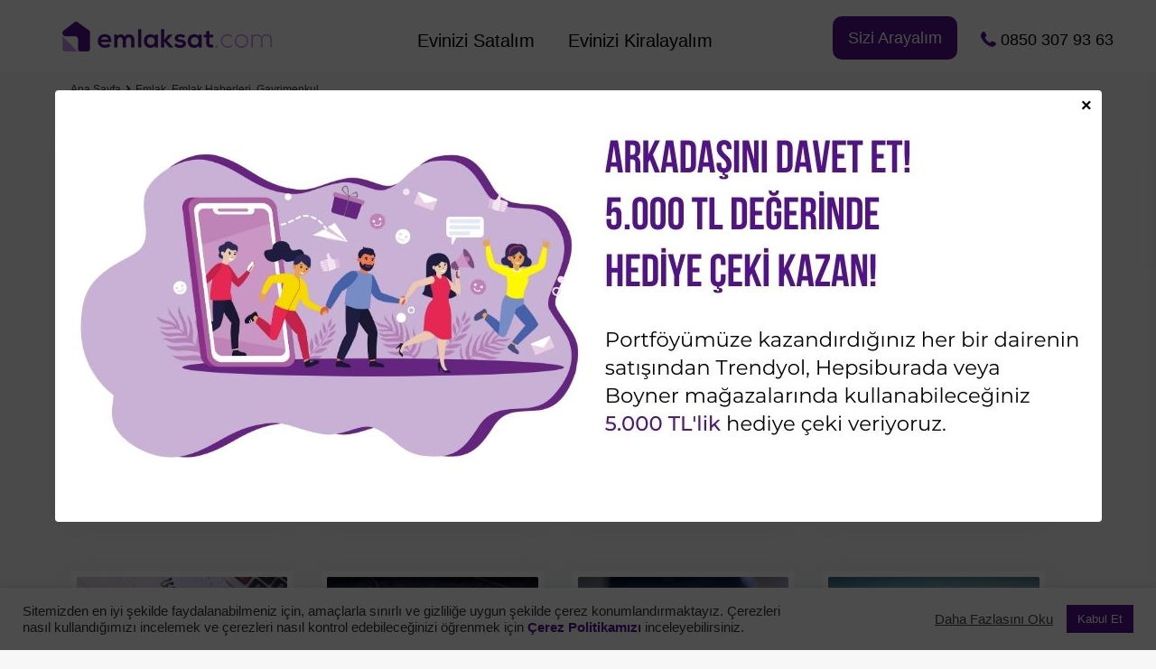

--- FILE ---
content_type: text/html; charset=UTF-8
request_url: https://emlaksat.com/blog/page/2/
body_size: 40118
content:
<!DOCTYPE html>
<!-- AWS -->
<html lang="tr-TR">
<head>
<meta charset="UTF-8" />
<meta name="viewport" content="width=device-width, initial-scale=1,user-scalable=no">
	
<link rel="pingback" href="https://emlaksat.com/xmlrpc.php" />
<meta name='robots' content='index, follow, max-image-preview:large, max-snippet:-1, max-video-preview:-1' />

	<!-- This site is optimized with the Yoast SEO plugin v19.5.1 - https://yoast.com/wordpress/plugins/seo/ -->
	<title>Emlaksat Blog İçerikleri ve Güncel Haberler- Sayfa 2 / 10 - Emlaksat</title>
	<meta name="description" content="Emlaksat blog sayfamızda emlak, gayrimenkul ve konut ile ilgili tüm içeriklere ve güncel haberlere anında ulaşabilirsiniz." />
	<link rel="canonical" href="https://emlaksat.com/blog/page/2/" />
	<link rel="prev" href="https://emlaksat.com/blog/" />
	<link rel="next" href="https://emlaksat.com/blog/page/3/" />
	<meta property="og:locale" content="tr_TR" />
	<meta property="og:type" content="article" />
	<meta property="og:title" content="Emlaksat Blog İçerikleri ve Güncel Haberler- Sayfa 2 / 10 - Emlaksat" />
	<meta property="og:description" content="Emlaksat blog sayfamızda emlak, gayrimenkul ve konut ile ilgili tüm içeriklere ve güncel haberlere anında ulaşabilirsiniz." />
	<meta property="og:url" content="https://emlaksat.com/blog/" />
	<meta property="og:site_name" content="Emlaksat" />
	<meta property="og:image" content="https://emlaksat.com/wp-content/uploads/2021/09/jpeg-küçük-boy.jpg" />
	<meta property="og:image:width" content="709" />
	<meta property="og:image:height" content="308" />
	<meta property="og:image:type" content="image/jpeg" />
	<meta name="twitter:card" content="summary_large_image" />
	<meta name="twitter:site" content="@emlaksatcom" />
	<!-- / Yoast SEO plugin. -->


<link rel='dns-prefetch' href='//fonts.googleapis.com' />
<link rel='dns-prefetch' href='//s.w.org' />
<link rel="alternate" type="application/rss+xml" title="Emlaksat &raquo; beslemesi" href="https://emlaksat.com/feed/" />
<link rel="alternate" type="application/rss+xml" title="Emlaksat &raquo; yorum beslemesi" href="https://emlaksat.com/comments/feed/" />
<script type="text/javascript">
window._wpemojiSettings = {"baseUrl":"https:\/\/s.w.org\/images\/core\/emoji\/14.0.0\/72x72\/","ext":".png","svgUrl":"https:\/\/s.w.org\/images\/core\/emoji\/14.0.0\/svg\/","svgExt":".svg","source":{"concatemoji":"https:\/\/emlaksat.com\/wp-includes\/js\/wp-emoji-release.min.js?ver=6.0.11"}};
/*! This file is auto-generated */
!function(e,a,t){var n,r,o,i=a.createElement("canvas"),p=i.getContext&&i.getContext("2d");function s(e,t){var a=String.fromCharCode,e=(p.clearRect(0,0,i.width,i.height),p.fillText(a.apply(this,e),0,0),i.toDataURL());return p.clearRect(0,0,i.width,i.height),p.fillText(a.apply(this,t),0,0),e===i.toDataURL()}function c(e){var t=a.createElement("script");t.src=e,t.defer=t.type="text/javascript",a.getElementsByTagName("head")[0].appendChild(t)}for(o=Array("flag","emoji"),t.supports={everything:!0,everythingExceptFlag:!0},r=0;r<o.length;r++)t.supports[o[r]]=function(e){if(!p||!p.fillText)return!1;switch(p.textBaseline="top",p.font="600 32px Arial",e){case"flag":return s([127987,65039,8205,9895,65039],[127987,65039,8203,9895,65039])?!1:!s([55356,56826,55356,56819],[55356,56826,8203,55356,56819])&&!s([55356,57332,56128,56423,56128,56418,56128,56421,56128,56430,56128,56423,56128,56447],[55356,57332,8203,56128,56423,8203,56128,56418,8203,56128,56421,8203,56128,56430,8203,56128,56423,8203,56128,56447]);case"emoji":return!s([129777,127995,8205,129778,127999],[129777,127995,8203,129778,127999])}return!1}(o[r]),t.supports.everything=t.supports.everything&&t.supports[o[r]],"flag"!==o[r]&&(t.supports.everythingExceptFlag=t.supports.everythingExceptFlag&&t.supports[o[r]]);t.supports.everythingExceptFlag=t.supports.everythingExceptFlag&&!t.supports.flag,t.DOMReady=!1,t.readyCallback=function(){t.DOMReady=!0},t.supports.everything||(n=function(){t.readyCallback()},a.addEventListener?(a.addEventListener("DOMContentLoaded",n,!1),e.addEventListener("load",n,!1)):(e.attachEvent("onload",n),a.attachEvent("onreadystatechange",function(){"complete"===a.readyState&&t.readyCallback()})),(e=t.source||{}).concatemoji?c(e.concatemoji):e.wpemoji&&e.twemoji&&(c(e.twemoji),c(e.wpemoji)))}(window,document,window._wpemojiSettings);
</script>
<style type="text/css">
img.wp-smiley,
img.emoji {
	display: inline !important;
	border: none !important;
	box-shadow: none !important;
	height: 1em !important;
	width: 1em !important;
	margin: 0 0.07em !important;
	vertical-align: -0.1em !important;
	background: none !important;
	padding: 0 !important;
}
</style>
	<link rel='stylesheet' id='wp-block-library-css'  href='https://emlaksat.com/wp-includes/css/dist/block-library/style.min.css?ver=6.0.11' type='text/css' media='all' />
<link rel='stylesheet' id='residence_latest_items-cgb-style-css-css'  href='/wp-content/plugins/residence-gutenberg/dist/blocks.style.build.css?ver=6.0.11' type='text/css' media='all' />
<style id='global-styles-inline-css' type='text/css'>
body{--wp--preset--color--black: #000000;--wp--preset--color--cyan-bluish-gray: #abb8c3;--wp--preset--color--white: #ffffff;--wp--preset--color--pale-pink: #f78da7;--wp--preset--color--vivid-red: #cf2e2e;--wp--preset--color--luminous-vivid-orange: #ff6900;--wp--preset--color--luminous-vivid-amber: #fcb900;--wp--preset--color--light-green-cyan: #7bdcb5;--wp--preset--color--vivid-green-cyan: #00d084;--wp--preset--color--pale-cyan-blue: #8ed1fc;--wp--preset--color--vivid-cyan-blue: #0693e3;--wp--preset--color--vivid-purple: #9b51e0;--wp--preset--gradient--vivid-cyan-blue-to-vivid-purple: linear-gradient(135deg,rgba(6,147,227,1) 0%,rgb(155,81,224) 100%);--wp--preset--gradient--light-green-cyan-to-vivid-green-cyan: linear-gradient(135deg,rgb(122,220,180) 0%,rgb(0,208,130) 100%);--wp--preset--gradient--luminous-vivid-amber-to-luminous-vivid-orange: linear-gradient(135deg,rgba(252,185,0,1) 0%,rgba(255,105,0,1) 100%);--wp--preset--gradient--luminous-vivid-orange-to-vivid-red: linear-gradient(135deg,rgba(255,105,0,1) 0%,rgb(207,46,46) 100%);--wp--preset--gradient--very-light-gray-to-cyan-bluish-gray: linear-gradient(135deg,rgb(238,238,238) 0%,rgb(169,184,195) 100%);--wp--preset--gradient--cool-to-warm-spectrum: linear-gradient(135deg,rgb(74,234,220) 0%,rgb(151,120,209) 20%,rgb(207,42,186) 40%,rgb(238,44,130) 60%,rgb(251,105,98) 80%,rgb(254,248,76) 100%);--wp--preset--gradient--blush-light-purple: linear-gradient(135deg,rgb(255,206,236) 0%,rgb(152,150,240) 100%);--wp--preset--gradient--blush-bordeaux: linear-gradient(135deg,rgb(254,205,165) 0%,rgb(254,45,45) 50%,rgb(107,0,62) 100%);--wp--preset--gradient--luminous-dusk: linear-gradient(135deg,rgb(255,203,112) 0%,rgb(199,81,192) 50%,rgb(65,88,208) 100%);--wp--preset--gradient--pale-ocean: linear-gradient(135deg,rgb(255,245,203) 0%,rgb(182,227,212) 50%,rgb(51,167,181) 100%);--wp--preset--gradient--electric-grass: linear-gradient(135deg,rgb(202,248,128) 0%,rgb(113,206,126) 100%);--wp--preset--gradient--midnight: linear-gradient(135deg,rgb(2,3,129) 0%,rgb(40,116,252) 100%);--wp--preset--duotone--dark-grayscale: url('#wp-duotone-dark-grayscale');--wp--preset--duotone--grayscale: url('#wp-duotone-grayscale');--wp--preset--duotone--purple-yellow: url('#wp-duotone-purple-yellow');--wp--preset--duotone--blue-red: url('#wp-duotone-blue-red');--wp--preset--duotone--midnight: url('#wp-duotone-midnight');--wp--preset--duotone--magenta-yellow: url('#wp-duotone-magenta-yellow');--wp--preset--duotone--purple-green: url('#wp-duotone-purple-green');--wp--preset--duotone--blue-orange: url('#wp-duotone-blue-orange');--wp--preset--font-size--small: 13px;--wp--preset--font-size--medium: 20px;--wp--preset--font-size--large: 36px;--wp--preset--font-size--x-large: 42px;}.has-black-color{color: var(--wp--preset--color--black) !important;}.has-cyan-bluish-gray-color{color: var(--wp--preset--color--cyan-bluish-gray) !important;}.has-white-color{color: var(--wp--preset--color--white) !important;}.has-pale-pink-color{color: var(--wp--preset--color--pale-pink) !important;}.has-vivid-red-color{color: var(--wp--preset--color--vivid-red) !important;}.has-luminous-vivid-orange-color{color: var(--wp--preset--color--luminous-vivid-orange) !important;}.has-luminous-vivid-amber-color{color: var(--wp--preset--color--luminous-vivid-amber) !important;}.has-light-green-cyan-color{color: var(--wp--preset--color--light-green-cyan) !important;}.has-vivid-green-cyan-color{color: var(--wp--preset--color--vivid-green-cyan) !important;}.has-pale-cyan-blue-color{color: var(--wp--preset--color--pale-cyan-blue) !important;}.has-vivid-cyan-blue-color{color: var(--wp--preset--color--vivid-cyan-blue) !important;}.has-vivid-purple-color{color: var(--wp--preset--color--vivid-purple) !important;}.has-black-background-color{background-color: var(--wp--preset--color--black) !important;}.has-cyan-bluish-gray-background-color{background-color: var(--wp--preset--color--cyan-bluish-gray) !important;}.has-white-background-color{background-color: var(--wp--preset--color--white) !important;}.has-pale-pink-background-color{background-color: var(--wp--preset--color--pale-pink) !important;}.has-vivid-red-background-color{background-color: var(--wp--preset--color--vivid-red) !important;}.has-luminous-vivid-orange-background-color{background-color: var(--wp--preset--color--luminous-vivid-orange) !important;}.has-luminous-vivid-amber-background-color{background-color: var(--wp--preset--color--luminous-vivid-amber) !important;}.has-light-green-cyan-background-color{background-color: var(--wp--preset--color--light-green-cyan) !important;}.has-vivid-green-cyan-background-color{background-color: var(--wp--preset--color--vivid-green-cyan) !important;}.has-pale-cyan-blue-background-color{background-color: var(--wp--preset--color--pale-cyan-blue) !important;}.has-vivid-cyan-blue-background-color{background-color: var(--wp--preset--color--vivid-cyan-blue) !important;}.has-vivid-purple-background-color{background-color: var(--wp--preset--color--vivid-purple) !important;}.has-black-border-color{border-color: var(--wp--preset--color--black) !important;}.has-cyan-bluish-gray-border-color{border-color: var(--wp--preset--color--cyan-bluish-gray) !important;}.has-white-border-color{border-color: var(--wp--preset--color--white) !important;}.has-pale-pink-border-color{border-color: var(--wp--preset--color--pale-pink) !important;}.has-vivid-red-border-color{border-color: var(--wp--preset--color--vivid-red) !important;}.has-luminous-vivid-orange-border-color{border-color: var(--wp--preset--color--luminous-vivid-orange) !important;}.has-luminous-vivid-amber-border-color{border-color: var(--wp--preset--color--luminous-vivid-amber) !important;}.has-light-green-cyan-border-color{border-color: var(--wp--preset--color--light-green-cyan) !important;}.has-vivid-green-cyan-border-color{border-color: var(--wp--preset--color--vivid-green-cyan) !important;}.has-pale-cyan-blue-border-color{border-color: var(--wp--preset--color--pale-cyan-blue) !important;}.has-vivid-cyan-blue-border-color{border-color: var(--wp--preset--color--vivid-cyan-blue) !important;}.has-vivid-purple-border-color{border-color: var(--wp--preset--color--vivid-purple) !important;}.has-vivid-cyan-blue-to-vivid-purple-gradient-background{background: var(--wp--preset--gradient--vivid-cyan-blue-to-vivid-purple) !important;}.has-light-green-cyan-to-vivid-green-cyan-gradient-background{background: var(--wp--preset--gradient--light-green-cyan-to-vivid-green-cyan) !important;}.has-luminous-vivid-amber-to-luminous-vivid-orange-gradient-background{background: var(--wp--preset--gradient--luminous-vivid-amber-to-luminous-vivid-orange) !important;}.has-luminous-vivid-orange-to-vivid-red-gradient-background{background: var(--wp--preset--gradient--luminous-vivid-orange-to-vivid-red) !important;}.has-very-light-gray-to-cyan-bluish-gray-gradient-background{background: var(--wp--preset--gradient--very-light-gray-to-cyan-bluish-gray) !important;}.has-cool-to-warm-spectrum-gradient-background{background: var(--wp--preset--gradient--cool-to-warm-spectrum) !important;}.has-blush-light-purple-gradient-background{background: var(--wp--preset--gradient--blush-light-purple) !important;}.has-blush-bordeaux-gradient-background{background: var(--wp--preset--gradient--blush-bordeaux) !important;}.has-luminous-dusk-gradient-background{background: var(--wp--preset--gradient--luminous-dusk) !important;}.has-pale-ocean-gradient-background{background: var(--wp--preset--gradient--pale-ocean) !important;}.has-electric-grass-gradient-background{background: var(--wp--preset--gradient--electric-grass) !important;}.has-midnight-gradient-background{background: var(--wp--preset--gradient--midnight) !important;}.has-small-font-size{font-size: var(--wp--preset--font-size--small) !important;}.has-medium-font-size{font-size: var(--wp--preset--font-size--medium) !important;}.has-large-font-size{font-size: var(--wp--preset--font-size--large) !important;}.has-x-large-font-size{font-size: var(--wp--preset--font-size--x-large) !important;}
</style>
<link rel='stylesheet' id='bt_cc_style-css'  href='/wp-content/plugins/bt_cost_calculator/style.min.css?ver=6.0.11' type='text/css' media='all' />
<link rel='stylesheet' id='contact-form-7-css'  href='/wp-content/plugins/contact-form-7/includes/css/styles.css?ver=5.6.1' type='text/css' media='all' />
<link rel='stylesheet' id='cookie-law-info-css'  href='/wp-content/plugins/cookie-law-info/public/css/cookie-law-info-public.css?ver=2.1.2' type='text/css' media='all' />
<link rel='stylesheet' id='cookie-law-info-gdpr-css'  href='/wp-content/plugins/cookie-law-info/public/css/cookie-law-info-gdpr.css?ver=2.1.2' type='text/css' media='all' />
<link rel='stylesheet' id='name-directory-style-css'  href='/wp-content/plugins/name-directory/name_directory.css?ver=6.0.11' type='text/css' media='all' />
<link rel='stylesheet' id='wpml-legacy-vertical-list-0-css'  href='/wp-content/plugins/sitepress-multilingual-cms/templates/language-switchers/legacy-list-vertical/style.min.css?ver=1' type='text/css' media='all' />
<link rel='stylesheet' id='bootstrap.min-css'  href='/wp-content/themes/wpresidence/css/bootstrap.min.css?ver=1.0' type='text/css' media='all' />
<link rel='stylesheet' id='bootstrap-theme.min-css'  href='/wp-content/themes/wpresidence/css/bootstrap-theme.min.css?ver=1.0' type='text/css' media='all' />
<link rel='stylesheet' id='wpestate_style-css'  href='/wp-content/themes/wpresidence/style.css?ver=1.0' type='text/css' media='all' />
<link rel='stylesheet' id='wpestate-child-style-css'  href='/wp-content/themes/wpresidence-child/style.css?ver=1.0.0' type='text/css' media='all' />
<link rel='stylesheet' id='wpestate_media-css'  href='/wp-content/themes/wpresidence/css/my_media.css?ver=1.0.0' type='text/css' media='all' />
<link rel='stylesheet' id='wpestate-nunito-css'  href='https://fonts.googleapis.com/css?family=Nunito+Sans%3A300%2C400%2C600%2C700%2C800%2C900&#038;subset=latin%2Clatin-ext&#038;ver=6.0.11' type='text/css' media='all' />
<link rel='stylesheet' id='font-awesome-5.min-css'  href='/wp-content/themes/wpresidence/css/fontawesome/css/all.css?ver=6.0.11' type='text/css' media='all' />
<link rel='stylesheet' id='fontello-css'  href='/wp-content/themes/wpresidence/css/fontello.min.css?ver=6.0.11' type='text/css' media='all' />
<link rel='stylesheet' id='jquery.ui.theme-css'  href='/wp-content/themes/wpresidence/css/jquery-ui.min.css?ver=6.0.11' type='text/css' media='all' />
<link rel='stylesheet' id='js_composer_front-css'  href='/wp-content/plugins/js_composer/assets/css/js_composer.min.css?ver=6.4.1' type='text/css' media='all' />
<link rel='stylesheet' id='popup-maker-site-css'  href='/wp-content/plugins/popup-maker/assets/css/pum-site.min.css?ver=1.16.7' type='text/css' media='all' />
<style id='popup-maker-site-inline-css' type='text/css'>
/* Popup Google Fonts */
@import url('//fonts.googleapis.com/css?family=Montserrat:100');

/* Popup Theme 20825: Hello Box */
.pum-theme-20825, .pum-theme-hello-box { background-color: rgba( 0, 0, 0, 0.00 ) } 
.pum-theme-20825 .pum-container, .pum-theme-hello-box .pum-container { padding: 1px; border-radius: 80px; border: 14px none #81d742; box-shadow: 0px 0px 0px 0px rgba( 2, 2, 2, 0.00 ); background-color: rgba( 255, 255, 255, 0.00 ) } 
.pum-theme-20825 .pum-title, .pum-theme-hello-box .pum-title { color: #2d2d2d; text-align: left; text-shadow: 0px 0px 0px rgba( 2, 2, 2, 0.23 ); font-family: Montserrat; font-weight: 100; font-size: 32px; line-height: 36px } 
.pum-theme-20825 .pum-content, .pum-theme-hello-box .pum-content { color: #2d2d2d; font-family: inherit; font-weight: 100 } 
.pum-theme-20825 .pum-content + .pum-close, .pum-theme-hello-box .pum-content + .pum-close { position: absolute; height: 30px; width: 30px; left: auto; right: 5px; bottom: auto; top: 5px; padding: 0px; color: #2d2d2d; font-family: Times New Roman; font-weight: 100; font-size: 32px; line-height: 28px; border: 1px none #ffffff; border-radius: 28px; box-shadow: 0px 0px 0px 0px rgba( 2, 2, 2, 0.23 ); text-shadow: 0px 0px 0px rgba( 0, 0, 0, 0.23 ); background-color: rgba( 213, 243, 224, 1.00 ) } 

/* Popup Theme 32232: Davet theme */
.pum-theme-32232, .pum-theme-davet-theme { background-color: rgba( 255, 255, 255, 0.00 ) } 
.pum-theme-32232 .pum-container, .pum-theme-davet-theme .pum-container { padding: 1px; border-radius: 8px; border: 1px none #000000; box-shadow: 1px 1px 3px 0px rgba( 2, 2, 2, 0.23 ); background-color: rgba( 248, 248, 248, 0.00 ) } 
.pum-theme-32232 .pum-title, .pum-theme-davet-theme .pum-title { color: #000000; text-align: left; text-shadow: 0px 0px 0px rgba( 2, 2, 2, 0.23 ); font-family: inherit; font-weight: 400; font-size: 32px; line-height: 36px } 
.pum-theme-32232 .pum-content, .pum-theme-davet-theme .pum-content { color: #8c8c8c; font-family: Bebas Neue; font-weight: 400 } 
.pum-theme-32232 .pum-content + .pum-close, .pum-theme-davet-theme .pum-content + .pum-close { position: absolute; height: 40px; width: 40px; left: auto; right: 5px; bottom: auto; top: 5px; padding: 0px; color: #ffffff; font-family: inherit; font-weight: 400; font-size: 12px; line-height: 36px; border: 1px none #ffffff; border-radius: 8px; box-shadow: 1px 1px 3px 0px rgba( 2, 2, 2, 0.23 ); text-shadow: 0px 0px 0px rgba( 0, 0, 0, 0.00 ); background-color: rgba( 118, 61, 156, 1.00 ) } 

/* Popup Theme 20823: Light Box */
.pum-theme-20823, .pum-theme-lightbox { background-color: rgba( 0, 0, 0, 0.60 ) } 
.pum-theme-20823 .pum-container, .pum-theme-lightbox .pum-container { padding: 13px; border-radius: 0px; border: 1px solid #000000; box-shadow: 0px 0px 30px 0px rgba( 2, 2, 2, 1.00 ); background-color: rgba( 255, 255, 255, 1.00 ) } 
.pum-theme-20823 .pum-title, .pum-theme-lightbox .pum-title { color: #000000; text-align: center; text-shadow: 0px 0px 0px rgba( 2, 2, 2, 0.23 ); font-family: inherit; font-weight: 400; font-size: 24px; line-height: 26px } 
.pum-theme-20823 .pum-content, .pum-theme-lightbox .pum-content { color: #000000; font-family: inherit; font-weight: 400 } 
.pum-theme-20823 .pum-content + .pum-close, .pum-theme-lightbox .pum-content + .pum-close { position: absolute; height: 26px; width: 26px; left: auto; right: -3px; bottom: auto; top: -13px; padding: 0px; color: #ffffff; font-family: Arial; font-weight: 100; font-size: 24px; line-height: 24px; border: 2px solid #ffffff; border-radius: 26px; box-shadow: 0px 0px 15px 1px rgba( 2, 2, 2, 0.75 ); text-shadow: 0px 0px 0px rgba( 0, 0, 0, 0.23 ); background-color: rgba( 82, 19, 137, 1.00 ) } 

/* Popup Theme 20822: Default Theme */
.pum-theme-20822, .pum-theme-default-theme { background-color: rgba( 255, 255, 255, 1.00 ) } 
.pum-theme-20822 .pum-container, .pum-theme-default-theme .pum-container { padding: 18px; border-radius: 0px; border: 1px none #000000; box-shadow: 1px 1px 3px 0px rgba( 2, 2, 2, 0.23 ); background-color: rgba( 249, 249, 249, 1.00 ) } 
.pum-theme-20822 .pum-title, .pum-theme-default-theme .pum-title { color: #000000; text-align: left; text-shadow: 0px 0px 0px rgba( 2, 2, 2, 0.23 ); font-family: inherit; font-weight: 400; font-size: 32px; font-style: normal; line-height: 36px } 
.pum-theme-20822 .pum-content, .pum-theme-default-theme .pum-content { color: #8c8c8c; font-family: inherit; font-weight: 400; font-style: inherit } 
.pum-theme-20822 .pum-content + .pum-close, .pum-theme-default-theme .pum-content + .pum-close { position: absolute; height: auto; width: auto; left: auto; right: 0px; bottom: auto; top: 0px; padding: 8px; color: #ffffff; font-family: inherit; font-weight: 400; font-size: 12px; font-style: inherit; line-height: 36px; border: 1px none #ffffff; border-radius: 0px; box-shadow: 1px 1px 3px 0px rgba( 2, 2, 2, 0.23 ); text-shadow: 0px 0px 0px rgba( 0, 0, 0, 0.23 ); background-color: rgba( 0, 183, 205, 1.00 ) } 

/* Popup Theme 20824: Enterprise Blue */
.pum-theme-20824, .pum-theme-enterprise-blue { background-color: rgba( 0, 0, 0, 0.70 ) } 
.pum-theme-20824 .pum-container, .pum-theme-enterprise-blue .pum-container { padding: 28px; border-radius: 5px; border: 1px none #000000; box-shadow: 0px 10px 25px 4px rgba( 2, 2, 2, 0.50 ); background-color: rgba( 255, 255, 255, 1.00 ) } 
.pum-theme-20824 .pum-title, .pum-theme-enterprise-blue .pum-title { color: #315b7c; text-align: left; text-shadow: 0px 0px 0px rgba( 2, 2, 2, 0.23 ); font-family: inherit; font-weight: 100; font-size: 34px; line-height: 36px } 
.pum-theme-20824 .pum-content, .pum-theme-enterprise-blue .pum-content { color: #2d2d2d; font-family: inherit; font-weight: 100 } 
.pum-theme-20824 .pum-content + .pum-close, .pum-theme-enterprise-blue .pum-content + .pum-close { position: absolute; height: 28px; width: 28px; left: auto; right: 8px; bottom: auto; top: 8px; padding: 4px; color: #ffffff; font-family: Times New Roman; font-weight: 100; font-size: 20px; line-height: 20px; border: 1px none #ffffff; border-radius: 42px; box-shadow: 0px 0px 0px 0px rgba( 2, 2, 2, 0.23 ); text-shadow: 0px 0px 0px rgba( 0, 0, 0, 0.23 ); background-color: rgba( 49, 91, 124, 1.00 ) } 

/* Popup Theme 20826: Cutting Edge */
.pum-theme-20826, .pum-theme-cutting-edge { background-color: rgba( 0, 0, 0, 0.50 ) } 
.pum-theme-20826 .pum-container, .pum-theme-cutting-edge .pum-container { padding: 18px; border-radius: 0px; border: 1px none #000000; box-shadow: 0px 10px 25px 0px rgba( 2, 2, 2, 0.50 ); background-color: rgba( 30, 115, 190, 1.00 ) } 
.pum-theme-20826 .pum-title, .pum-theme-cutting-edge .pum-title { color: #ffffff; text-align: left; text-shadow: 0px 0px 0px rgba( 2, 2, 2, 0.23 ); font-family: Sans-Serif; font-weight: 100; font-size: 26px; line-height: 28px } 
.pum-theme-20826 .pum-content, .pum-theme-cutting-edge .pum-content { color: #ffffff; font-family: inherit; font-weight: 100 } 
.pum-theme-20826 .pum-content + .pum-close, .pum-theme-cutting-edge .pum-content + .pum-close { position: absolute; height: 24px; width: 24px; left: auto; right: 0px; bottom: auto; top: 0px; padding: 0px; color: #1e73be; font-family: Times New Roman; font-weight: 100; font-size: 32px; line-height: 24px; border: 1px none #ffffff; border-radius: 0px; box-shadow: -1px 1px 1px 0px rgba( 2, 2, 2, 0.10 ); text-shadow: -1px 1px 1px rgba( 0, 0, 0, 0.10 ); background-color: rgba( 238, 238, 34, 1.00 ) } 

/* Popup Theme 20827: Framed Border */
.pum-theme-20827, .pum-theme-framed-border { background-color: rgba( 255, 255, 255, 0.50 ) } 
.pum-theme-20827 .pum-container, .pum-theme-framed-border .pum-container { padding: 18px; border-radius: 0px; border: 20px outset #dd3333; box-shadow: 1px 1px 3px 0px rgba( 2, 2, 2, 0.97 ) inset; background-color: rgba( 255, 251, 239, 1.00 ) } 
.pum-theme-20827 .pum-title, .pum-theme-framed-border .pum-title { color: #000000; text-align: left; text-shadow: 0px 0px 0px rgba( 2, 2, 2, 0.23 ); font-family: inherit; font-weight: 100; font-size: 32px; line-height: 36px } 
.pum-theme-20827 .pum-content, .pum-theme-framed-border .pum-content { color: #2d2d2d; font-family: inherit; font-weight: 100 } 
.pum-theme-20827 .pum-content + .pum-close, .pum-theme-framed-border .pum-content + .pum-close { position: absolute; height: 20px; width: 20px; left: auto; right: -20px; bottom: auto; top: -20px; padding: 0px; color: #ffffff; font-family: Tahoma; font-weight: 700; font-size: 16px; line-height: 18px; border: 1px none #ffffff; border-radius: 0px; box-shadow: 0px 0px 0px 0px rgba( 2, 2, 2, 0.23 ); text-shadow: 0px 0px 0px rgba( 0, 0, 0, 0.23 ); background-color: rgba( 0, 0, 0, 0.55 ) } 

/* Popup Theme 20828: Floating Bar - Soft Blue */
.pum-theme-20828, .pum-theme-floating-bar { background-color: rgba( 255, 255, 255, 0.00 ) } 
.pum-theme-20828 .pum-container, .pum-theme-floating-bar .pum-container { padding: 8px; border-radius: 0px; border: 1px none #000000; box-shadow: 1px 1px 3px 0px rgba( 2, 2, 2, 0.23 ); background-color: rgba( 238, 246, 252, 1.00 ) } 
.pum-theme-20828 .pum-title, .pum-theme-floating-bar .pum-title { color: #505050; text-align: left; text-shadow: 0px 0px 0px rgba( 2, 2, 2, 0.23 ); font-family: inherit; font-weight: 400; font-size: 32px; line-height: 36px } 
.pum-theme-20828 .pum-content, .pum-theme-floating-bar .pum-content { color: #505050; font-family: inherit; font-weight: 400 } 
.pum-theme-20828 .pum-content + .pum-close, .pum-theme-floating-bar .pum-content + .pum-close { position: absolute; height: 18px; width: 18px; left: auto; right: 5px; bottom: auto; top: 50%; padding: 0px; color: #505050; font-family: Sans-Serif; font-weight: 700; font-size: 15px; line-height: 18px; border: 1px solid #505050; border-radius: 15px; box-shadow: 0px 0px 0px 0px rgba( 2, 2, 2, 0.00 ); text-shadow: 0px 0px 0px rgba( 0, 0, 0, 0.00 ); background-color: rgba( 255, 255, 255, 0.00 ); transform: translate(0, -50%) } 

/* Popup Theme 20829: Content Only - For use with page builders or block editor */
.pum-theme-20829, .pum-theme-content-only { background-color: rgba( 0, 0, 0, 0.70 ) } 
.pum-theme-20829 .pum-container, .pum-theme-content-only .pum-container { padding: 0px; border-radius: 0px; border: 1px none #000000; box-shadow: 0px 0px 0px 0px rgba( 2, 2, 2, 0.00 ) } 
.pum-theme-20829 .pum-title, .pum-theme-content-only .pum-title { color: #000000; text-align: left; text-shadow: 0px 0px 0px rgba( 2, 2, 2, 0.23 ); font-family: inherit; font-weight: 400; font-size: 32px; line-height: 36px } 
.pum-theme-20829 .pum-content, .pum-theme-content-only .pum-content { color: #8c8c8c; font-family: inherit; font-weight: 400 } 
.pum-theme-20829 .pum-content + .pum-close, .pum-theme-content-only .pum-content + .pum-close { position: absolute; height: 18px; width: 18px; left: auto; right: 7px; bottom: auto; top: 7px; padding: 0px; color: #000000; font-family: inherit; font-weight: 700; font-size: 20px; line-height: 20px; border: 1px none #ffffff; border-radius: 15px; box-shadow: 0px 0px 0px 0px rgba( 2, 2, 2, 0.00 ); text-shadow: 0px 0px 0px rgba( 0, 0, 0, 0.00 ); background-color: rgba( 255, 255, 255, 0.00 ) } 

#pum-32225 {z-index: 1999999999}
#pum-32240 {z-index: 1999999999}
#pum-30440 {z-index: 199999999999999}

</style>
<link rel='stylesheet' id='bsf-Defaults-css'  href='/wp-content/uploads/smile_fonts/Defaults/Defaults.css?ver=3.19.6' type='text/css' media='all' />
<link rel='stylesheet' id='cp-module-main-style-css'  href='/wp-content/plugins/convertplug/modules/assets/css/cp-module-main.css?ver=3.5.15' type='text/css' media='all' />
<link rel='stylesheet' id='smile-modal-style-css'  href='/wp-content/plugins/convertplug/modules/modal/assets/css/modal.min.css?ver=3.5.15' type='text/css' media='all' />
<link rel='stylesheet' id='wws-public-style-css'  href='/wp-content/plugins/wordpress-whatsapp-support/assets/css/wws-public-style.css?ver=2.0.1' type='text/css' media='all' />
<style id='wws-public-style-inline-css' type='text/css'>
.wws--bg-color {
            background-color: #22c15e;
        }.wws--text-color {
                color: #ffffff;
        }.wws-popup__open-btn {
                padding: 8px 20px;
                font-size: 15px;
                border-radius: 20px;
                display: inline-block;
                margin-top: 15px;
                cursor: pointer;
            }.wws-popup-container--position { 
                    right: 15px; 
                    bottom: 75px; 
                }
                .wws-popup__open-btn { float: right; }
                .wws-gradient--position {
                  bottom: 0;
                  right: 0;
                  background: radial-gradient(ellipse at bottom right, rgba(29, 39, 54, 0.2) 0, rgba(29, 39, 54, 0) 72%);
                }@media( max-width: 720px ) {
                .wws-popup__open-btn {
                    padding: 0 !important;
                    width: 60px !important;
                    height: 60px !important;
                    border-radius: 50% !important;
                    display: flex !important;
                    justify-content: center !important;
                    align-items: center !important;
                    font-size: 30px !important;
                }
                .wws-popup__open-btn > svg {
                    padding-right: 0;
                    width: 30px;
                    height: 30px;
                }
                .wws-popup__open-btn span { display: none; }
            }
</style>
<link rel='stylesheet' id='wws-public-template-css'  href='/wp-content/plugins/wordpress-whatsapp-support/assets/css/wws-public-template-2.css?ver=2.0.1' type='text/css' media='all' />
<link rel='stylesheet' id='wpml-menu-item-0-temp-css'  href='https://emlaksat.com/wp-content/plugins/sitepress-multilingual-cms/templates/language-switchers/menu-item/style.min.css?ver=6.0.11' type='text/css' media='all' />
<script type='text/javascript' id='jquery-core-js-extra'>
/* <![CDATA[ */
var slide_in = {"demo_dir":"\/wp-content\/plugins\/convertplug\/modules\/slide_in\/assets\/demos"};
/* ]]> */
</script>
<script type='text/javascript' src='/wp-content/plugins/jquery-updater/js/jquery-3.6.0.min.js?ver=3.6.0' id='jquery-core-js'></script>
<script type='text/javascript' src='/wp-content/plugins/jquery-updater/js/jquery-migrate-3.4.0.min.js?ver=3.4.0' id='jquery-migrate-js'></script>
<script type='text/javascript' src='/wp-content/plugins/bt_cost_calculator/jquery.dd.js?ver=6.0.11' id='bt_cc_dd-js'></script>
<script type='text/javascript' src='/wp-content/plugins/bt_cost_calculator/cc.main.js?ver=6.0.11' id='bt_cc_main-js'></script>
<script type='text/javascript' id='bt_cc_main-js-after'>
window.bt_cc_translate = [];window.bt_cc_translate['prev'] = 'Prev';window.bt_cc_translate['next'] = 'Next';window.bt_cc_translate['su'] = 'Su';window.bt_cc_translate['mo'] = 'Mo';window.bt_cc_translate['tu'] = 'Tu';window.bt_cc_translate['we'] = 'We';window.bt_cc_translate['th'] = 'Th';window.bt_cc_translate['fr'] = 'Fr';window.bt_cc_translate['sa'] = 'Sa';window.bt_cc_translate['january'] = 'January';window.bt_cc_translate['february'] = 'February';window.bt_cc_translate['march'] = 'March';window.bt_cc_translate['april'] = 'April';window.bt_cc_translate['may'] = 'May';window.bt_cc_translate['june'] = 'June';window.bt_cc_translate['july'] = 'July';window.bt_cc_translate['august'] = 'August';window.bt_cc_translate['september'] = 'September';window.bt_cc_translate['october'] = 'October';window.bt_cc_translate['november'] = 'November';window.bt_cc_translate['december'] = 'December';
</script>
<script type='text/javascript' id='cookie-law-info-js-extra'>
/* <![CDATA[ */
var Cli_Data = {"nn_cookie_ids":[],"cookielist":[],"non_necessary_cookies":[],"ccpaEnabled":"","ccpaRegionBased":"","ccpaBarEnabled":"","strictlyEnabled":["necessary","obligatoire"],"ccpaType":"gdpr","js_blocking":"1","custom_integration":"","triggerDomRefresh":"","secure_cookies":""};
var cli_cookiebar_settings = {"animate_speed_hide":"500","animate_speed_show":"500","background":"#FFF","border":"#b1a6a6c2","border_on":"","button_1_button_colour":"#521389","button_1_button_hover":"#420f6e","button_1_link_colour":"#ffffff","button_1_as_button":"1","button_1_new_win":"","button_2_button_colour":"#333","button_2_button_hover":"#292929","button_2_link_colour":"#444","button_2_as_button":"","button_2_hidebar":"","button_3_button_colour":"#3566bb","button_3_button_hover":"#2a5296","button_3_link_colour":"#fff","button_3_as_button":"1","button_3_new_win":"","button_4_button_colour":"#000","button_4_button_hover":"#000000","button_4_link_colour":"#333333","button_4_as_button":"","button_7_button_colour":"#61a229","button_7_button_hover":"#4e8221","button_7_link_colour":"#fff","button_7_as_button":"1","button_7_new_win":"","font_family":"inherit","header_fix":"1","notify_animate_hide":"1","notify_animate_show":"1","notify_div_id":"#cookie-law-info-bar","notify_position_horizontal":"right","notify_position_vertical":"bottom","scroll_close":"","scroll_close_reload":"","accept_close_reload":"","reject_close_reload":"","showagain_tab":"","showagain_background":"#fff","showagain_border":"#000","showagain_div_id":"#cookie-law-info-again","showagain_x_position":"100px","text":"#333333","show_once_yn":"","show_once":"10000","logging_on":"","as_popup":"","popup_overlay":"","bar_heading_text":"","cookie_bar_as":"banner","popup_showagain_position":"bottom-right","widget_position":"left"};
var log_object = {"ajax_url":"https:\/\/emlaksat.com\/wp-admin\/admin-ajax.php"};
/* ]]> */
</script>
<script type='text/javascript' src='/wp-content/plugins/cookie-law-info/public/js/cookie-law-info-public.js?ver=2.1.2' id='cookie-law-info-js'></script>
<script type='text/javascript' src='/wp-content/themes/wpresidence/js/modernizr.custom.62456.js?ver=1.0.0' id='modernizr.custom.62456-js'></script>
<link rel="https://api.w.org/" href="https://emlaksat.com/wp-json/" /><link rel="EditURI" type="application/rsd+xml" title="RSD" href="https://emlaksat.com/xmlrpc.php?rsd" />
<link rel="wlwmanifest" type="application/wlwmanifest+xml" href="https://emlaksat.com/wp-includes/wlwmanifest.xml" /> 
<meta name="generator" content="WordPress 6.0.11" />
<meta name="generator" content="WPML ver:4.5.8 stt:1,53;" />
<style type='text/css'> .places_type_2_listings_no,.search_wr_6.with_search_form_float .adv_search_tab_item.active:before,.payment-container .perpack,.return_woo_button,.user_loged .wpestream_cart_counter_header,.woocommerce #respond input#submit, .woocommerce a.button, .woocommerce button.button, .woocommerce input.button,.woo_pay_submit,.contact_close_button,#send_direct_bill,.carousel-indicators .active, .featured_property_type1 .featured_prop_price,.theme_slider_wrapper.theme_slider_2 .theme-slider-price,.submit_listing,.wpresidence_button.agency_contact_but,.developer_contact_button.wpresidence_button,.advanced_search_sidebar .filter_menu li:hover,.term_bar_item:hover:after,.term_bar_item.active_term:after,.schedule_meeting,.agent_unit_button:hover,.acc_google_maps,.unit_type3_details,#compare_close_modal, #compare_close,.adv_handler,.agency_taxonomy a:hover,.share_unit,.message-action,.wpresidence_button.agency_contact_but,.developer_contact_button.wpresidence_button,.property_listing.property_unit_type1 .featured_div,.featured_property_type2 .featured_prop_price,.unread_mess,.woocommerce #respond input#submit.alt, .woocommerce a.button.alt, .woocommerce button.button.alt, .woocommerce input.button.alt,.slider-property-status,.wpestate_term_list span,.term_bar_item.active_term, .term_bar_item.active_term:hover,.wpestate_search_tab_align_center .adv_search_tab_item.active:before,.wpestate_theme_slider_contact_agent,.carousel-control-theme-prev,.carousel-control-theme-next,button.slick-prev.slick-arrow, button.slick-next.slick-arrow,.wpestream_cart_counter_header_mobile, .wpestream_cart_counter_header {background-color: #53138b;}.action_tag_wrapper,.ribbon-inside{background-color: #53138bd9;}.customnav.header_type5 .submit_action svg,.submit_action svg,.header_transparent .customnav .header_phone svg, .header_transparent .customnav .submit_action svg,.agent_sidebar_mobile svg, .header_phone svg,.listing_detail svg, .property_features_svg_icon{fill: #53138b; }#tab_prpg li{border-right: 1px solid #53138b; }.comment-form #submit:hover, .shortcode_contact_form.sh_form_align_center #btn-cont-submit_sh:hover,.single-content input[type="submit"]:hover,.agent_contanct_form input[type="submit"]:hover,#agent_submit:hover,.wpresidence_button:hover{border-color: #53138b!important;background-color: transparent!important;}.developer_taxonomy a:hover,.wpresidence_button.agency_contact_but,.developer_contact_button.wpresidence_button,.wpresidence_button,.comment-form #submit,.shortcode_contact_form.sh_form_align_center #btn-cont-submit_sh:hover,.menu_user_picture{border-color: #53138b;}.share_unit:after {content: " ";border-top: 8px solid #53138b;}blockquote{ border-left: 2px solid #53138b;}.form-control:focus,.form-control.open{border:none;}.ui-widget-content{border: 1px solid #53138b!important;;}.no_more_list{color:#fff!important;border: 1px solid #53138b;}.mobile-trigger-user .menu_user_picture{border: 2px solid #53138b;}.wpestate_marker.openstreet_price_marker:hover:before,.hover_z_pin:before{border-top: 6px solid #53138b!important;}form.woocommerce-checkout{border-top: 3px solid #53138b;}.woocommerce-error, .woocommerce-info, .woocommerce-message {border-top-color: #53138b;}.wpestate_marker.openstreet_price_marker:hover,.hover_z_pin,.pagination > .active > a, .pagination > .active > span, .pagination > .active > a:hover, .pagination > .active > span:hover, .pagination > .active > a:focus, .pagination > .active > span:focus,.developer_taxonomy a:hover,.lighbox-image-close-floor,.lighbox-image-close,.results_header,.ll-skin-melon td .ui-state-active,.ll-skin-melon td .ui-state-hover,.adv_search_tab_item.active,.arrow_class_top button.slick-prev.slick-arrow,.arrow_class_top button.slick-next.slick-arrow,.wpresidence_button,.comment-form #submit,#adv-search-header-3,#tab_prpg>ul,.wpcf7-form input[type="submit"],.adv_results_wrapper #advanced_submit_2,.wpb_btn-info,#slider_enable_map:hover,#slider_enable_street:hover, #slider_enable_slider:hover,#colophon .social_sidebar_internal a:hover,#primary .social_sidebar_internal a:hover,.ui-widget-header,.slider_control_left,.slider_control_right,.single-content input[type="submit"],#slider_enable_slider.slideron,#slider_enable_street.slideron,#slider_enable_map.slideron,#primary .social_sidebar_internal a:hover, #adv-search-header-mobile,#adv-search-header-1,.featured_second_line, .wpb_btn-info,.agent_contanct_form input[type="submit"]{background-color: #53138b!important;}.tax_active{background-image: none!important;background: #53138b!important;}.agent_unit_button:hover{background-image: linear-gradient(to right, #53138b 50%, #fff 50%);}.control_tax_sh {background-image: linear-gradient(to right, #53138b 50%, #f3f3f3 50%);}.agent_unit_button:hover{background-image: -webkit-gradient(linear, left top, right top, color-stop(50%, #53138b ), color-stop(50%, #fff));}.agent_unit_button:hover{color:#ffffff!important;}.wpresidence_button,.comment-form #submit{background-image:linear-gradient(to right, transparent 50%, #53138b 50%);}.wpresidence_button,.comment-form #submit{background-image: -webkit-gradient(linear, left top, right top, color-stop(50%, transparent), color-stop(50%,#53138b ));}.wpresidence_button_inverse {color: #53138b;background-color: #ffffff;background-image: -webkit-gradient(linear, left top, right top, color-stop(50%, #53138b), color-stop(50%, #ffffff));background-image: linear-gradient(to right, #53138b 50%, #ffffff 50%);}.wpresidence_button.wpresidence_button_inverse:hover{color:#ffffff!important;}.property_address_type1_wrapper .fas,.agent_contanct_form_sidebar .agent_position, .agent_unit .agent_position,.listing_detail svg, .property_features_svg_icon,#floor_submit:hover, #register_agent:hover, #update_profile_agency:hover, #update_profile_developer:hover, .wpresidence_success:hover, #update_profile:hover, #search_form_submit_1:hover, .view_public_profile:hover, #google_developer_location:hover, #delete_profile:hover, #aaiu-uploader:hover, .wpresidence_button.add_custom_parameter:hover, .wpresidence_button.remove_parameter_button:hover, .wpresidence_button.view_public_profile:hover,.newsletter_input:hover,.property_listing.property_unit_type2 .featured_div:before,.form-control.open .sidebar_filter_menu,#advanced_submit_shorcode:hover,.acc_google_maps:hover, .wpresidence_button:hover,.twitter_wrapper, .slider_control_right:hover, .slider_control_left:hover, .comment-form #submit:hover, .wpb_btn-info:hover, #advanced_submit_2:hover, #agent_submit:hover,.submit_action:hover,.unit_type3_details:hover,.directory_slider #property_size, .directory_slider #property_lot_size, .directory_slider #property_rooms, .directory_slider #property_bedrooms, .directory_slider #property_bathrooms,.header_5_widget_icon,input[type="checkbox"]:checked:before,.testimonial-slider-container .slick-prev.slick-arrow:hover, .testimonial-slider-container .slick-next.slick-arrow:hover,.testimonial-slider-container .slick-dots li.slick-active button:before,.slider_container .slick-dots li button::before,.slider_container .slick-dots li.slick-active button:before,.single-content p a:hover,.agent_unit_social a:hover,.featured_prop_price .price_label,.featured_prop_price .price_label_before,.compare_item_head .property_price,#grid_view:hover, #list_view:hover,#primary a:hover,.front_plan_row:hover,.adv_extended_options_text,.slider-content h3 a:hover,.agent_unit_social_single a:hover ,.adv_extended_options_text:hover ,.breadcrumb a:hover , .property-panel h4:hover,.featured_article:hover .featured_article_right,#contactinfobox,.featured_property:hover h2 a,.blog_unit:hover h3 a,.blog_unit_meta .read_more:hover,.blog_unit_meta a:hover,.agent_unit:hover h4 a,.listing_filter_select.open .filter_menu_trigger,.wpestate_accordion_tab .ui-state-active a,.wpestate_accordion_tab .ui-state-active a:link,.wpestate_accordion_tab .ui-state-active a:visited,.theme-slider-price, .agent_unit:hover h4 a,.meta-info a:hover,.widget_latest_price,#colophon a:hover, #colophon li a:hover,.price_area, .property_listing:hover h4 a,a:hover, a:focus, .top_bar .social_sidebar_internal a:hover,.featured_prop_price,.user_menu,.user_loged i, #access .current-menu-item >a, #access .current-menu-parent>a, #access .current-menu-ancestor>a,#access .menu li:hover>a:active, #access .menu li:hover>a:focus,.social-wrapper a:hover i,.agency_unit_wrapper .social-wrapper a i:hover,.property_ratings i,.listing-review .property_ratings i,.term_bar_item:hover,.agency_social i:hover,.inforoom_unit_type4 span, .infobath_unit_type4 span, .infosize_unit_type4 span,.propery_price4_grid,.pagination>li>a, .pagination>li>span,.wpestate_estate_property_details_section i.fa-check, #tab_prpg i.fa-check,.property-panel i.fa-check,.single-estate_agent .developer_taxonomy a,.starselected_click, .starselected,.icon-fav-off:hover,.icon-fav-on,.page-template-front_property_submit .navigation_container a.active,.property_listing.property_unit_type3 .icon-fav.icon-fav-on:before,#infobox_title:hover, .info_details a:hover,.company_headline a:hover i,.header_type5 #access .sub-menu .current-menu-item >a,.empty_star:hover:before,.property_listing.property_unit_type4 .compare-action:hover, .property_listing.property_unit_type4 .icon-fav-on, .property_listing.property_unit_type4 .share_list:hover, .property_listing.property_unit_type2 .share_list:hover,.compare-action:hover,.property_listing.property_unit_type2 .compare-action:hover,.propery_price4_grid span,.agent_unit .agent_position,.wpresidence_slider_price,.sections__nav-item,.section_price,.showcoupon, .listing_unit_price_wrapper, .form-control.open .filter_menu_trigger, .blog2v:hover h4 a, .prop_social .share_unit a:hover,.prop_social .share_unit a:hover:after, #add_favorites.isfavorite, #add_favorites.isfavorite i, .pack-price_sh, .property_slider2_wrapper a:hover h2{color: #53138b;}.header_type5 #access .current-menu-item >a,.header_type5 #access .current-menu-parent>a,.header_type5 #access .current-menu-ancestor>a{color: #fff!important;}.page-template-user_dashboard_add .wpresidence_button:hover,.social_email:hover,.share_facebook:hover,#print_page:hover, .prop_social a:hover i,.share_tweet:hover,.agent_unit_button,#amount_wd, #amount,#amount_mobile,#amount_sh,.mobile-trigger-user:hover i, .mobile-trigger:hover i,.mobilemenu-close-user:hover, .mobilemenu-close:hover,.header_type5 #access .sub-menu .current-menu-item >a,.customnav.header_type5 #access .current-menu-ancestor>a,.icon-fav-on,.property_listing.property_unit_type3 .icon-fav.icon-fav-on:before,.property_listing.property_unit_type3 .share_list:hover:before,.property_listing.property_unit_type3 .compare-action:hover:before,.agency_socialpage_wrapper i:hover,.advanced_search_sidebar #amount_wd,.section_price,.sections__nav-item,.icon_selected{color: #53138b!important;}.featured_article_title{border-top: 3px solid #53138b!important;}.carousel-indicators .active,.featured_agent_listings.wpresidence_button,.agent_unit_button,.adv_search_tab_item.active,.scrollon,.single-estate_agent .developer_taxonomy a{border: 1px solid #53138b;}#tab_prpg li{border-right: 1px solid #ffffff;}.testimonial-slider-container .slick-dots li button::before { color: #53138b;}.testimonial-slider-container .slick-dots li.slick-active button:before {opacity: .75;color: #53138b !important;}.submit_listing{border-color: #53138b;background-image: -webkit-gradient(linear, left top, right top, color-stop(50%, transparent), color-stop(50%, #53138b));background-image: linear-gradient(to right, transparent 50%, #53138b 50%);}a.submit_listing:hover {color: #53138b;border-color: #53138b;}.featured_article_righ, .featured_article_secondline,.property_location .inforoom, .property_location .infobath , .agent_meta , .blog_unit_meta a, .property_location .infosize,.sale_line , .meta-info a, .breadcrumb > li + li:before, .blog_unit_meta, .meta-info,.breadcrumb a,.agent_position{color: #39374d;}.form-control::placeholder,input::placeholder,.page-template-front_property_submit select,#schedule_hour,#agent_comment.form-control,#new_user_type,#new_user_type_mobile{color: #39374d!important;}.header_transparent .menu_user_tools, .header_transparent #access ul.menu >li>a{color: #000000;}.header_transparent .navicon:before, .header_transparent .navicon:after,.header_transparent .navicon{background: #000000;}.header_transparent .menu_user_picture{border-color: #000000;}.customnav.header_type5 #access .menu-main-menu-container>ul>li:hover>a,.header_type5 #access .menu-main-menu-container>ul>li:hover>a,#access .menu li:hover>a,.header_type3_menu_sidebar #access .menu li:hover>a, .header_type3_menu_sidebar #access .menu li:hover>a:active, .header_type3_menu_sidebar #access .menu li:hover>a:focus,.customnav #access ul.menu >li>a:hover,#access ul.menu >li>a:hover,.hover_type_3 #access .menu > li:hover>a,.hover_type_4 #access .menu > li:hover>a,.hover_type_6 #access .menu > li:hover>a,.header_type5 #access .menu li:hover>a, .header_type5 #access .menu li:hover>a:active, .header_type5 #access .menu li:hover>a:focus,.customnav.header_type5 #access .menu li:hover>a, .customnav.header_type5 #access .menu li:hover>a:active, .customnav.header_type5 #access .menu li:hover>a:focus,.header5_bottom_row_wrapper #access .sub-menu .current-menu-item >a,#access ul.menu .current-menu-item >a{color: #53138b;}.hover_type_5 #access .menu > li:hover>a {border-bottom: 3px solid #53138b;}.hover_type_6 #access .menu > li:hover>a {border: 2px solid #53138b;}.hover_type_2 #access .menu > li:hover>a:before {border-top: 3px solid #53138b;}.customnav.header_type5 #access .menu li:hover>a{ color: #53138b!important;}.header_transparent .customnav #access ul.menu >li>a:hover,.header_transparent #access ul.menu >li>a:hover,.header_transparent .hover_type_3 #access .menu > li:hover>a,.header_transparent .hover_type_4 #access .menu > li:hover>a,.header_transparent .hover_type_6 #access .menu > li:hover>a,.header_transparent .customnav #access .menu > li:hover a{color: #000000;}.header_transparent .hover_type_5 #access .menu > li:hover>a {border-bottom: 3px solid #000000;}.header_transparent .hover_type_6 #access .menu > li:hover>a {border: 2px solid #000000;}.header_transparent .hover_type_2 #access .menu > li:hover>a:before {border-top: 3px solid #000000;}.header_transparent #access ul.menu >li>a:hover, .header_transparent .hover_type_3 #access .menu > li:hover>a,.header_transparent .hover_type_3 #access ul.menu >li>a:hover{color: #000000!important;} .alalx223, .header_type3_menu_sidebar .menu > li:hover,.hover_type_3 #access .menu > li:hover>a,.hover_type_4 #access .menu > li:hover>a {background: #53138b!important;}#user_menu_open > li > a:hover,#user_menu_open > li > a:focus,.filter_menu li:hover,.sub-menu li:hover, #access .menu li:hover>a, #access .menu li:hover>a:active, #access .menu li:hover>a:focus{background-color: #53138b;}.form-control.open .filter_menu_trigger, .menu_user_tools{color: #53138b;}.menu_user_picture {border: 1px solid #53138b;}#access .menu ul li:hover>a,#access .sub-menu li:hover>a,#access .sub-menu li:hover>a:active, #access .sub-menu li:hover>a:focus,#access .with-megamenu .sub-menu li:hover>a, #access .with-megamenu .sub-menu li:hover>a:active, #access .with-megamenu .sub-menu li:hover>a:focus,.header5_bottom_row_wrapper #access .sub-menu .current-menu-item >a,.customnav.header_type5 #access .menu .with-megamenu .sub-menu li:hover>a, .customnav.header_type5 #access .menu .with-megamenu .sub-menu li:hover>a:active, .customnav.header_type5 #access .menu .with-megamenu .sub-menu li:hover>a:focus, .header_type5 #access .menu .with-megamenu .sub-menu li:hover>a, .header_type5 #access .menu .sub-menu .with-megamenu li:hover>a:active,.header_type5 #access .menu .sub-menu .with-megamenu li:hover>a:focus,.customnav.header_type5 #access .menu .sub-menu li:hover>a, .customnav.header_type5 #access .menu .sub-menu li:hover>a:active, .customnav.header_type5 #access .menu .sub-menu li:hover>a:focus, .header_type5 #access .menu .sub-menu li:hover>a,.header_type5 #access .menu .sub-menu li:hover>a:active, .header_type5 #access .menu .sub-menu li:hover>a:focus,#user_menu_open > li > a:hover, #user_menu_open > li > a:focus{color: #ffffff;}.header_transparent .customnav #access .sub-menu li:hover>a,.customnav.header_type5 #access .menu .sub-menu li:hover>a{color: #ffffff!important;}#access a,#access ul ul a,#access ul ul li.wpestate_megamenu_col_1, #access ul ul li.wpestate_megamenu_col_2, #access ul ul li.wpestate_megamenu_col_3, #access ul ul li.wpestate_megamenu_col_4, #access ul ul li.wpestate_megamenu_col_5, #access ul ul li.wpestate_megamenu_col_6, #access ul ul li.wpestate_megamenu_col_1 a, #access ul ul li.wpestate_megamenu_col_2 a, #access ul ul li.wpestate_megamenu_col_3 a, #access ul ul li.wpestate_megamenu_col_4 a, #access ul ul li.wpestate_megamenu_col_5 a, #access ul ul li.wpestate_megamenu_col_6 a,#access ul ul li.wpestate_megamenu_col_1 a.menu-item-link, #access ul ul li.wpestate_megamenu_col_2 a.menu-item-link, #access ul ul li.wpestate_megamenu_col_3 a.menu-item-link, #access ul ul li.wpestate_megamenu_col_4 a.menu-item-link, #access ul ul li.wpestate_megamenu_col_5 a.menu-item-link, #access ul ul li.wpestate_megamenu_col_6 a.menu-item-link,.header_type5 #access .sub-menu a{ color:#000000;}#access .with-megamenu .megamenu-title a, #access ul ul li.wpestate_megamenu_col_1 .megamenu-title:hover a,#access ul ul li.wpestate_megamenu_col_2 .megamenu-title:hover a,#access ul ul li.wpestate_megamenu_col_3 .megamenu-title:hover a,#access ul ul li.wpestate_megamenu_col_4 .megamenu-title:hover a,#access ul ul li.wpestate_megamenu_col_5 .megamenu-title:hover a,#access ul ul li.wpestate_megamenu_col_6 .megamenu-title:hover a, #access .current-menu-item >a,#access .current-menu-parent>a,#access .current-menu-ancestor>a{color: #000000;}.header_transparent .customnav #access .sub-menu li a{color: #000000!important;}#colophon {background-color: #f7f4fb;}#colophon, #colophon a, #colophon li a, #colophon .widget_latest_price {color: #39374d;}#colophon .widget-title-footer{ color: #39374d;}#advanced_submit_3, .adv-search-1 .wpresidence_button, .adv_handler{background-color:#521389;}#advanced_submit_3, .adv-search-1 .wpresidence_button, .adv_handler{border-color:#521389;}#advanced_submit_3, .adv-search-1 .wpresidence_button, .adv_handler{background-image:linear-gradient(to right, transparent 50%, #521389 50%);}#advanced_submit_3, .adv-search-1 .wpresidence_button, .adv_handler{background-image: -webkit-gradient(linear, left top, right top, color-stop(50%, transparent), color-stop(50%,#521389 ));}.carousel-control-theme-prev:hover, .carousel-control-theme-next:hover,.wpestate_theme_slider_contact_agent:hover,.slider_container button:hover{background-color: #53138b;}.page-template-user_dashboard_add .wpresidence_button:hover, #change_pass:hover,#register_agent:hover, #update_profile_agency:hover, #update_profile_developer:hover, .wpresidence_success:hover, #update_profile:hover, #search_form_submit_1:hover, .view_public_profile:hover, #google_developer_location:hover, #delete_profile:hover, #aaiu-uploader:hover, .wpresidence_button.add_custom_parameter:hover, .wpresidence_button.remove_parameter_button:hover, .wpresidence_button.view_public_profile:hover,.acc_google_maps:hover, .schedule_meeting:hover,.twitter_wrapper, .slider_control_right:hover, .slider_control_left:hover, .wpb_btn-info:hover, .unit_type3_details:hover{background-color: #53138b!important;}.header5_bottom_row_wrapper .submit_listing:hover {border: 2px solid #53138b!important;} .no_more_list:hover{background-color: #fff!important;border: 1px solid #53138b;color:#53138b!important;}.icon_selected,.featured_prop_label{color: #53138b!important;}.page-template-user_dashboard_add .wpresidence_button:hover, #change_pass:hover,#register_agent:hover, #update_profile_agency:hover, #update_profile_developer:hover, .wpresidence_success:hover, #update_profile:hover, #search_form_submit_1:hover, .view_public_profile:hover, #google_developer_location:hover, #delete_profile:hover, #aaiu-uploader:hover, .wpresidence_button.add_custom_parameter:hover, .wpresidence_button.remove_parameter_button:hover, .wpresidence_button.view_public_profile:hover{border: 1px solid #53138b!important;}.header_transparent a.submit_listing:hover{border-color: #53138b;background-image: -webkit-gradient(linear, left top, right top, color-stop(50%, #53138b), color-stop(50%, #53138b));background-image: linear-gradient(to right, #53138b 50%, #53138b 50%);}.related_posts {margin: 15px 0px 30px -15px;}#search_wrapper_color {background-color: #fbf6f4;}.home .main_wrapper {margin-bottom: 325px!important;}.wpestate_marker.sales {background-color: #009caf;}.wpestate_marker.sales:before {border-top: 6px solid #009caf;}.adv-search-1 .form-control{color: #A4A4A4;}.adv_search_slider label {color: #A4A4A4;}.contact-box {display: none;}.listing_detail svg{color: #53138b;}.svg path {fill: #53138b;}li#menu-item-wpml-ls-55-en {display: none;}@media only screen and (max-width: 1023px){li#menu-item-wpml-ls-55-en {display: inline-block;}}li#menu-item-wpml-ls-55-tr {display: none;}@media only screen and (max-width: 1023px){li#menu-item-wpml-ls-55-tr {display: inline-block;}}@media only screen and (max-width: 768px) {.btQuoteBooking .btQuoteItem {padding: 0 30px 0 30px !important;}}.type_class_4 .testimonial-author-line {margin-left: 0px;margin-bottom: 7px}.testimonial-container.type_class_4 .testimonial-image {display: none;}button.slick-prev.default.slick-arrow, button.slick-next.default.slick-arrow {padding-left: 0px;}.ultsl-arrow-left6{color: white;}.ultsl-arrow-right6{color: white;}.testimonial-container.type_class_4 {min-height: 378px;}.testimonial-container.type_class_4, .testimonial-container.type_class_3 {background-color: #fff;padding: 20px;box-shadow: 0 5px 10px 0 rgb(7 152 255 / 7%);}.type_class_4 .testimonial-location-line {font-size: 20px;font-weight: 400;}.home.page .content_wrapper {background-color: #f7f4fb!important;}.page-id-18664 .wide {background-color: #f7f4fb;}.page-id-32326 .wide {background-color: #f7f4fb;}.page-id-32933 .wide {background-color: #f7f4fb;}.page-id-19143 .wide {background-color: #f7f4fb;}.page-id-40950 .wide {background-color: #f7f4fb;}.testimonial-text {color: black;}.ui-state-hover, .ui-widget-content .ui-state-hover, .ui-widget-header .ui-state-hover, .ui-state-focus, .ui-widget-content .ui-state-focus, .ui-widget-header .ui-state-focus {border: 1px solid #53138b;}.testimonial-text:after {display:none;}.testimonial-text:before {display:none;}.vc_custom_1651836617411 {padding-top: 3px !important;}.vc_custom_1653870218038{padding-top: 3px !important;}#search_wrapper.with_search_form_float #search_wrapper_color{background-color: #fbf6f4;}#search_wrapper {background:transparent;}#search_wrapper.with_search_form_float,#search_wrapper.with_search_form_float #amount,#search_wrapper.with_search_form_float .adv_extended_options_text i,#search_wrapper.with_search_form_float .adv_extended_options_text,#search_wrapper.with_search_form_float .extended_search_checker label,#search_wrapper.with_search_form_float .adv_search_slider label,#search_wrapper.with_search_form_float .adv_extended_options_text{color: #2d2d2d;}#search_wrapper.with_search_form_float #search_wrapper #amount,#search_wrapper.with_search_form_float .adv_search_slider #amount,#search_wrapper.with_search_form_float .adv6-holder .adv_search_slider p label, #search_wrapper.with_search_form_float .adv6-holder .adv_search_slider p span,#search_wrapper.with_search_form_float #amount_wd {color: #2d2d2d!important;}#primary .widget-container.featured_sidebar{padding:0px;}.notice_area,.wpestate_property_description,.property-panel .panel-body,.wpestate_agent_details_wrapper,.agent_contanct_form,.page_template_loader .vc_row,#tab_prpg .tab-pane,.agency_content_wrapper,.single-blog,.single_width_blog #comments,.contact-wrapper,.contact-content,.invoice_unit:nth-of-type(odd){background-color:#f7f4fb;}.property-panel .panel-heading,.single-estate_property .listing-content .agent_contanct_form,.property_reviews_wrapper,.multi_units_wrapper,.single-estate_agent .agent_content,.agency_contact_wrapper,.developer_contact_wrapper{background-color:#f7f4fb; }.wpestate_property_description p{margin-bottom:0px;}.page_template_loader .vc_row{margin-bottom:13px;}.page_template_loader .vc_row{margin-left: 0px;margin-right: 0px;}.agent_contanct_form {margin-top:26px;}.contact-content .agent_contanct_form,.agent_content.col-md-12,.single-agent .wpestate_agent_details_wrapper{padding:0px;} .contact_page_company_picture,.agentpic-wrapper{padding-left:0px;}.profile-onprofile,.contact-wrapper{margin:0px;}.contact_page_company_details{padding-right:0px;}.lightbox_property_sidebar .agent_contanct_form{background-color: #fff;}</style><style type="text/css">.recentcomments a{display:inline !important;padding:0 !important;margin:0 !important;}</style>

<script type="application/ld+json" class="saswp-schema-markup-output">
[{"@context":"https:\/\/schema.org\/","@graph":[{"@context":"https:\/\/schema.org\/","@type":"SiteNavigationElement","@id":"https:\/\/emlaksat.com\/#evinizi-satalim","name":"Evinizi Satal\u0131m","url":"https:\/\/emlaksat.com\/"},{"@context":"https:\/\/schema.org\/","@type":"SiteNavigationElement","@id":"https:\/\/emlaksat.com\/#hizmetlerimiz","name":"Hizmetlerimiz","url":"https:\/\/emlaksat.com\/#emlaksat-hizmetlerimiz"},{"@context":"https:\/\/schema.org\/","@type":"SiteNavigationElement","@id":"https:\/\/emlaksat.com\/#emlaksat-nasil-calisir","name":"Emlaksat Nas\u0131l \u00c7al\u0131\u015f\u0131r?","url":"https:\/\/emlaksat.com\/#emlaksat-nasil-calisir"},{"@context":"https:\/\/schema.org\/","@type":"SiteNavigationElement","@id":"https:\/\/emlaksat.com\/#ev-satis-rehberi","name":"Ev Sat\u0131\u015f Rehberi","url":"https:\/\/emlaksat.com\/emlaksat-ev-satis-rehberi-2021\/"},{"@context":"https:\/\/schema.org\/","@type":"SiteNavigationElement","@id":"https:\/\/emlaksat.com\/#sikca-sorulan-sorular","name":"S\u0131k\u00e7a Sorulan Sorular","url":"https:\/\/emlaksat.com\/sikca-sorulan-sorular\/"},{"@context":"https:\/\/schema.org\/","@type":"SiteNavigationElement","@id":"https:\/\/emlaksat.com\/#evinizi-kiralayalim","name":"Evinizi Kiralayal\u0131m","url":"https:\/\/emlaksat.com\/kiralama-hizmeti\/"},{"@context":"https:\/\/schema.org\/","@type":"SiteNavigationElement","@id":"https:\/\/emlaksat.com\/#hizmetlerimiz","name":"Hizmetlerimiz","url":"https:\/\/emlaksat.com\/kiralama-hizmeti\/#emlaksat-hizmetleri"},{"@context":"https:\/\/schema.org\/","@type":"SiteNavigationElement","@id":"https:\/\/emlaksat.com\/#emlaksat-nasil-calisir","name":"Emlaksat Nas\u0131l \u00c7al\u0131\u015f\u0131r?","url":"https:\/\/emlaksat.com\/kiralama-hizmeti\/#nasil-calisir"}]},

{"@context":"https:\/\/schema.org\/","@type":"Corporation","@id":"https:\/\/emlaksat.com#Organization","name":"Emlaksat","url":"https:\/\/emlaksat.com","sameAs":["https:\/\/www.facebook.com\/emlaksatcom","https:\/\/www.instagram.com\/emlaksatcom","https:\/\/www.twitter.com\/emlaksatcom","https:\/\/www.linkedin.com\/company\/emlaksatcom"],"logo":{"@type":"ImageObject","url":"https:\/\/emlaksat.com\/wp-content\/uploads\/2020\/11\/emlaksat-600-60.png","width":"600","height":"60"},"contactPoint":{"@type":"ContactPoint","contactType":"customer support","telephone":"+905497952396","url":"https:\/\/emlaksat.com\/iletisim\/"}}]
</script>

<meta name="generator" content="Powered by WPBakery Page Builder - drag and drop page builder for WordPress."/>
<meta name="generator" content="Powered by Slider Revolution 6.5.9 - responsive, Mobile-Friendly Slider Plugin for WordPress with comfortable drag and drop interface." />
<link rel="icon" href="/wp-content/uploads/2021/09/favicon.ico-1-36x36.png" sizes="32x32" />
<link rel="icon" href="/wp-content/uploads/2021/09/favicon.ico-1.png" sizes="192x192" />
<link rel="apple-touch-icon" href="/wp-content/uploads/2021/09/favicon.ico-1.png" />
<meta name="msapplication-TileImage" content="/wp-content/uploads/2021/09/favicon.ico-1.png" />
<script type="text/javascript">function setREVStartSize(e){
			//window.requestAnimationFrame(function() {				 
				window.RSIW = window.RSIW===undefined ? window.innerWidth : window.RSIW;	
				window.RSIH = window.RSIH===undefined ? window.innerHeight : window.RSIH;	
				try {								
					var pw = document.getElementById(e.c).parentNode.offsetWidth,
						newh;
					pw = pw===0 || isNaN(pw) ? window.RSIW : pw;
					e.tabw = e.tabw===undefined ? 0 : parseInt(e.tabw);
					e.thumbw = e.thumbw===undefined ? 0 : parseInt(e.thumbw);
					e.tabh = e.tabh===undefined ? 0 : parseInt(e.tabh);
					e.thumbh = e.thumbh===undefined ? 0 : parseInt(e.thumbh);
					e.tabhide = e.tabhide===undefined ? 0 : parseInt(e.tabhide);
					e.thumbhide = e.thumbhide===undefined ? 0 : parseInt(e.thumbhide);
					e.mh = e.mh===undefined || e.mh=="" || e.mh==="auto" ? 0 : parseInt(e.mh,0);		
					if(e.layout==="fullscreen" || e.l==="fullscreen") 						
						newh = Math.max(e.mh,window.RSIH);					
					else{					
						e.gw = Array.isArray(e.gw) ? e.gw : [e.gw];
						for (var i in e.rl) if (e.gw[i]===undefined || e.gw[i]===0) e.gw[i] = e.gw[i-1];					
						e.gh = e.el===undefined || e.el==="" || (Array.isArray(e.el) && e.el.length==0)? e.gh : e.el;
						e.gh = Array.isArray(e.gh) ? e.gh : [e.gh];
						for (var i in e.rl) if (e.gh[i]===undefined || e.gh[i]===0) e.gh[i] = e.gh[i-1];
											
						var nl = new Array(e.rl.length),
							ix = 0,						
							sl;					
						e.tabw = e.tabhide>=pw ? 0 : e.tabw;
						e.thumbw = e.thumbhide>=pw ? 0 : e.thumbw;
						e.tabh = e.tabhide>=pw ? 0 : e.tabh;
						e.thumbh = e.thumbhide>=pw ? 0 : e.thumbh;					
						for (var i in e.rl) nl[i] = e.rl[i]<window.RSIW ? 0 : e.rl[i];
						sl = nl[0];									
						for (var i in nl) if (sl>nl[i] && nl[i]>0) { sl = nl[i]; ix=i;}															
						var m = pw>(e.gw[ix]+e.tabw+e.thumbw) ? 1 : (pw-(e.tabw+e.thumbw)) / (e.gw[ix]);					
						newh =  (e.gh[ix] * m) + (e.tabh + e.thumbh);
					}
					var el = document.getElementById(e.c);
					if (el!==null && el) el.style.height = newh+"px";					
					el = document.getElementById(e.c+"_wrapper");
					if (el!==null && el) {
						el.style.height = newh+"px";
						el.style.display = "block";
					}
				} catch(e){
					console.log("Failure at Presize of Slider:" + e)
				}					   
			//});
		  };</script>
		<style type="text/css" id="wp-custom-css">
			.property_listing, .listing_wrapper {
  
    padding-bottom: 40px;
}


.property_location {

    display: none;
}
.notice_area, .wpestate_property_description, .property-panel .panel-body, .wpestate_agent_details_wrapper, .agent_contanct_form, .page_template_loader .vc_row, #tab_prpg .tab-pane, .agency_content_wrapper, .single-blog, .single_width_blog #comments, .contact-wrapper, .contact-content, .invoice_unit:nth-of-type(odd) {
     background-color: transparent;
}

.property-panel .panel-heading, .single-estate_property .listing-content .agent_contanct_form, .property_reviews_wrapper, .multi_units_wrapper, .single-estate_agent .agent_content, .agency_contact_wrapper, .developer_contact_wrapper {
   background-color: transparent;
}

.single-content.single-blog{
   background-color: #fff;
}
.submit_action {
	display:none;
}
mobile-trigger-user {
	display: none;
}
span.btQuoteSliderValue {
    display: none !important;
}

div#btSubtotalIddeger {
    display: inherit !important;
    float: right !important;
    margin: 0 0 !important;
}

.btQuoteBooking .btQuoteSubtotal .btQuoteSubtotalText {
    display: block;
     font-family:"Helvetica Neue",Helvetica,Arial,sans-serif;
    max-width: 300px !important;
    padding-right: 0px;
    flex: 0 0 300px !important;
}

#btSubtotalIdkomisyon .btQuoteSubtotalCalc {
    font-weight: bolder;
    line-height: 1.8;
	right: 15px;
    position: absolute !important;
}

#btSubtotalIdkazanc
.btQuoteSubtotalCalc {
    font-weight: bolder;
    line-height: 1.8;
	right: 15px;
		text-align: right;
    position: absolute !important;
}

div#btSubtotalIdkomisyon {
    margin-bottom: 20px !important;
}

div#btSubtotalIdkazanc {
    margin-bottom: 20px !important;
}

.btQuoteBooking .btQuoteBookingForm .btQuoteTotal {
    font-weight: bolder;
    padding: 0;
    font-family:"Helvetica Neue",Helvetica,Arial,sans-serif;
    text-align: right;
    color: #FFF;
    background: #c290ef;
    border-radius: 10px;
    line-height: 1.8;
    display: -ms-flexbox;
    display: flex;
    -ms-flex: 0 1 100%;
    flex: 0 1 100%;
    -ms-flex-pack: end;
    justify-content: flex-end;
    -ms-flex-align: stretch;
    align-items: stretch;
    float: none;
}

.currencyAfter .btQuoteTotalCurrency {
    border-radius: 0px;
    border-top-right-radius: 10px !important;
	background-color: #53138b;
    border-bottom-right-radius: 10px !important;
    padding: 5px 20px 5px 0px;
}
.property_listing_details {
    display: none;
}
.currencyAfter .btQuoteTotalCalc {
    border-radius: 0px ;
    border-top-left-radius: 0px !important;
    background-color: #53138b;
    border-bottom-left-radius: 0px !important;
    padding: 5px 0px 5px 20px;
}

.btQuoteBooking .btQuoteSubtotal .btQuoteSubtotalCalc {
    font-weight: bolder;
    line-height: 1.8;
     font-family:"Helvetica Neue",Helvetica,Arial,sans-serif !important;
}
@media (max-width: 480px)
{
	.btQuoteBooking .btQuoteSubtotal .btQuoteSubtotalCalc {
    padding: 0;
}
}

.btQuoteBooking .ui-slider .ui-slider-handle {    background: #53138b !important;}

@media screen and (max-width: 992px) {
.btQuoteBooking .btQuoteSubtotal .btQuoteSubtotalText {
    display: block;
    font-family:"Helvetica Neue",Helvetica,Arial,sans-serif;
    max-width: 200px !important;
    padding-right: 0px;
   
    flex: 0 0 300px !important;
}
	
	.reverse-row {
    flex-direction: column-reverse;
}
	
.btQuoteBooking .btQuoteTotalText {
    margin-right: 1em;
    line-height: initial !important;
    font-size: 1.1em !important;
    -ms-flex-item-align: center;
    -ms-grid-row-align: center;
    align-self: center;
}
	.yt-video {
		height: 400px;
	}
	#colophon {
	margin-top: 0px !important;
}
	
	#all_wrapper>div.container.main_wrapper.wide.has_header_type1.topbar_transparent.contentheader_center.cheader_center {
		margin-bottom: 0px !important;
	}
}
.btQuoteBooking .btQuoteItem {
    padding: 0 0 0 0px !important;
    margin: 0 0 30px;
}

.btQuoteBooking .btQuoteItem label {
    display: block;
    float: left;
    width: 220px;
    margin: 0px 0 0 0px !important;
    padding-right: 20px;
}
 
.btQuoteBooking .ui-slider .ui-slider-handle{
    transition: all !important;
	}
.input[type="submit"]{
border-radius: 20px  !important;
  
	 font-size: 20px !important;
		 font-weight: 600 !important;
	 }

.mc4wp-form-fields input[type="email"]{
	border-top-left-radius: 20px !important;
		border-bottom-left-radius: 20px !important;
	    padding: 13px 20px !important;
   !important;
	 }
.anasayfa-button {
	border-radius: 0px !important;
    border-bottom-right-radius: 20px !important;
    border-top-right-radius: 20px !important;
}
@media screen and (min-width: 792px){.mc4wp-form-fields 
input[type="email"] {
    width: 330px !important;
    
	}
#colophon {
	margin-top: 0px !important;
}
	#all_wrapper>div.container.main_wrapper.wide.has_header_type1.topbar_transparent.contentheader_center.cheader_center {
		margin-bottom: 0px !important;
	}
}
@media screen and (max-height: 720px) {
	.yt-video {
		height: 450px;
	}
}
@media screen and (max-height: 600px) {
	.yt-video {
		height: 400px;
	}
}
@media screen and (max-height: 530px) {
	.yt-video {
		height: 350px;
	}
}
@media screen and (max-height: 470px) {
	.yt-video {
		height: 300px;
	}
}
@media screen and (max-height: 400px) {
	.yt-video {
		height: 250px;
	}
}
@media screen and (max-width: 792px){.mc4wp-form-fields 
input[type="email"] {
    width: 300px !important;
    
}
.vc_custom_1605364615100 {
		border-radius: 20px;
	}
	.submit-wrap {
		border-bottom-left-radius: 20px !important;
    border-top-left-radius: 20px !important;
	}
	.menu-609 {
	margin-left: 0px !important;
		
}
	#wpcf7-f20086-o1 > form > p:nth-child(4) > span > select {
		width: 100%;
	}
	
	}
@media screen and (max-width: 361px) 
	.yt-video {
		height: 250px;
}
@media screen and (max-height: 600px) 
	.yt-video {
		height: 300px;
}	


	.sub_footer {
		background-color: #f7f4fb !important;
	}
.comment-form #submit:hover, .shortcode_contact_form.sh_form_align_center #btn-cont-submit_sh:hover, .single-content input[type="submit"]:hover, .agent_contanct_form input[type="submit"]:hover, #agent_submit:hover, .wpresidence_button:hover {
    background-color: #53138b !important;
}
.blog2v .read_more {
		bottom: 5px !important
	}



	
.single-overview-section {
		display: none;
	}
#add_favorites {
		display:none;
}
.carousel-inner {
pointer-events: none;
}

	#all_wrapper > div.container.main_wrapper.wide.has_header_type1.topbar_transparent.contentheader_center.cheader_center > div.container.content_wrapper > div > div.notice_area.col-md-12 > div.single_property_labels > div:nth-child(1) {
		display:none;
	}
	.compare-action, .unit_details_x, .property_agent_wrapper, .icon-fav {
		display:none;
	}
.property_title_label a:hover{
	color:#fff;
	}
	.property_title_label a:visited{
	color:#fff;
	}
	.property_title_label {
		background-color: #53138b !important;
	}
	.infobox_details{
		display:none;
	}
	.prop_pricex {
    color: #521389;
    padding-top: 10px;
}
	.dashboad-tooltip {
		color: #53138b;
	}
#propertyid_display {
	display:none;
}
.dropdown.listing_filter_select.filter_category {
display: none;
}
.dropdown.listing_filter_select.filter_action_category {
display: none;
}

.dropdown.listing_filter_select.filter_area {
    display: none;
}
#filter_order > li:nth-child(5) {
	display: none;
}
#filter_order > li:nth-child(6) {
	display: none;
}
#filter_order > li:nth-child(7) {
	display: none;
}
#filter_order > li:nth-child(8) {
	display: none;
}
.listing_unit_price_wrapper {
	width: 100%;
	margin-bottom: 10px;
}
.unit_more_x {
	margin-left: -3px;
}
.menu-609 {
	margin-left: 10px;
}
.property_listing_blog h4, .property_listing h4 {
	margin-top: 5px;
}
.property-card-height {
	line-height: 20px;
	width: auto !important;
	
}
.property-card-alt {
	font-weight: bolder;
	color: #53138b;
	width: auto;
	
}

.property-card-divider {
	width: 100%;
	background-color: #53138b;
	opacity: 0.1;
	height:2px;
	margin-bottom: 7px;
	
}
.watch-video {
	/*left: 10px;*/
	/*color: #53138b;*/
}
.watch-video:hover {
	/*color: #53138b;*/
}
.watch-video-content:hover {
	
}
.watch-video-content {
	margin-left: 4px;
	/*color: #53138b;*/
	z-index: 1;
}
#popmake-20831 {
	max-height: 80%;
}
#popmake-20850 {
	box-shadow: 0px 0px 0px 0px rgba( 2, 2, 2, 1.00 )!important; 
}
.pum-theme-20823 .pum-content + .pum-close, .pum-theme-lightbox .pum-content + .pum-close {
box-shadow: 0px 0px 0px 1px rgba( 2, 2, 2, 0.75 ) !important;	
}
.btn2 {
		background-color: Transparent;
    background-repeat:no-repeat;
    cursor:pointer;
    overflow: hidden;
		border: solid #521389 2px;
		color: #521389;
		padding: 9px 27px; 
}
.btn2:hover {
		background-color: transparent;
    background-repeat:no-repeat;
    cursor:pointer;
    overflow: hidden;
		color: #521389;
	
}
.iletisimformu:hover {
	background-color: #521389;
}
.submit_listing {
	border: solid #521389 2px !important;
}
.home .main_wrapper {
	margin-bottom: 0px !important;
}
/*#footer-widget-area {
	margin-top: 325px !important; 
}*/
#cookie-law-info-bar[data-cli-style="cli-style-v2"] {
	z-index: 10000000;
}
#colophon {
	/*margin-top: -400px;*/
}
#all_wrapper > div.container.main_wrapper.wide.has_header_type1.topbar_transparent.contentheader_center.cheader_center {
	margin-bottom:375px;
}
.type-post {
	margin-top: 75px !important;
}
.has-post-thumbnail {
	margin-top: 0px !important;
}
@media screen and (max-width: 1024px) {
	#custom_html-4 {
		display: none !important;
	}
}
@media screen and (min-width: 1024px){
    .user_menu{
        margin-right: 180px !important;
    }
    .header_type1.header_center #access  {
        margin-left: 200px !important;
    }
    .ayricalik-text {padding-right:110px !important;} 
}
@media only screen and (min-width: 1000px) and (max-width: 1150px) {
	.header_type1.header_center #access ul {
		margin-left: -200px !important;
	}
}
.owl-carousel .own-item .item {
	background-color: #fff !important;
}
.icon_list_item i {
    color: #521388;
}

.icon_list_icon {
    background: #f7f7f7;
}
@media only screen and (max-width: 768px) { .btQuoteBooking .btQuoteItem { padding: 0 30px 0 30px !important; }
		</style>
		<style type="text/css" data-type="vc_custom-css">.bread-none {
	display: none !important;
}
@media only screen and (max-width: 1180px) {
	.breadcrumb_container {
    margin-top: 70px !important;
}
}</style><noscript><style> .wpb_animate_when_almost_visible { opacity: 1; }</style></noscript><!-- Global site tag (gtag.js) - Google Analytics -->
<script async src="https://www.googletagmanager.com/gtag/js?id=UA-177600192-1"></script>
<script>
  window.dataLayer = window.dataLayer || [];
  function gtag(){dataLayer.push(arguments);}
  gtag('js', new Date());

  gtag('config', 'UA-177600192-1');
</script>
	<!-- Global site tag (gtag.js) - Google Ads: 370527518 --> <script async src="https://www.googletagmanager.com/gtag/js?id=AW-370527518"></script> <script> window.dataLayer = window.dataLayer || []; function gtag(){dataLayer.push(arguments);} gtag('js', new Date()); gtag('config', 'AW-370527518'); </script>
</head> 

<!-- Google Tag Manager -->
<script>(function(w,d,s,l,i){w[l]=w[l]||[];w[l].push({'gtm.start':
new Date().getTime(),event:'gtm.js'});var f=d.getElementsByTagName(s)[0],
j=d.createElement(s),dl=l!='dataLayer'?'&l='+l:'';j.async=true;j.src=
'https://www.googletagmanager.com/gtm.js?id='+i+dl;f.parentNode.insertBefore(j,f);
})(window,document,'script','dataLayer','GTM-PX8M5HN');</script>
<!-- End Google Tag Manager -->



<body data-rsssl=1 class="blog paged paged-2 wpb-js-composer js-comp-ver-6.4.1 vc_responsive">
	<!-- Google Tag Manager (noscript) -->
<noscript><iframe src="https://www.googletagmanager.com/ns.html?id=GTM-PX8M5HN"
height="0" width="0" style="display:none;visibility:hidden"></iframe></noscript>
<!-- End Google Tag Manager (noscript) -->

<div class="mobilewrapper">
    <div class="snap-drawers">
        <!-- Left Sidebar-->
        <div class="snap-drawer snap-drawer-left">
            <div class="mobilemenu-close"><i class="fas fa-times"></i></div>
            <ul id="menu-main-menu" class="mobilex-menu"><li id="menu-item-837" class="menu-item menu-item-type-custom menu-item-object-custom menu-item-home menu-item-has-children menu-item-837"><a href="https://emlaksat.com/">Evinizi Satalım</a>
<ul class="sub-menu">
	<li id="menu-item-18689" class="menu-item menu-item-type-custom menu-item-object-custom menu-item-home menu-item-18689"><a href="https://emlaksat.com/#emlaksat-hizmetlerimiz">Hizmetlerimiz</a></li>
	<li id="menu-item-18690" class="menu-item menu-item-type-custom menu-item-object-custom menu-item-home menu-item-18690"><a href="https://emlaksat.com/#emlaksat-nasil-calisir">Emlaksat Nasıl Çalışır?</a></li>
	<li id="menu-item-29711" class="menu-item menu-item-type-custom menu-item-object-custom menu-item-29711"><a href="https://emlaksat.com/emlaksat-ev-satis-rehberi-2021/">Ev Satış Rehberi</a></li>
	<li id="menu-item-18691" class="menu-item menu-item-type-custom menu-item-object-custom menu-item-18691"><a href="https://emlaksat.com/sikca-sorulan-sorular/">Sıkça Sorulan Sorular</a></li>
</ul>
</li>
<li id="menu-item-32885" class="menu-item menu-item-type-custom menu-item-object-custom menu-item-has-children menu-item-32885"><a href="https://emlaksat.com/kiralama-hizmeti/">Evinizi Kiralayalım</a>
<ul class="sub-menu">
	<li id="menu-item-32886" class="menu-item menu-item-type-custom menu-item-object-custom menu-item-32886"><a href="https://emlaksat.com/kiralama-hizmeti/#emlaksat-hizmetleri">Hizmetlerimiz</a></li>
	<li id="menu-item-32887" class="menu-item menu-item-type-custom menu-item-object-custom menu-item-32887"><a href="https://emlaksat.com/kiralama-hizmeti/#nasil-calisir">Emlaksat Nasıl Çalışır?</a></li>
</ul>
</li>
</ul>        </div>
    </div>
</div>


<div class="mobilewrapper-user">
    <div class="snap-drawers">
        <!-- Left Sidebar-->
        <div class="snap-drawer snap-drawer-right">
            <div class="mobilemenu-close-user"><i class="fas fa-times"></i></div>
      
            
                
                        <div class="login_sidebar">
                            <h3  id="login-div-title-mobile">Oturum aç</h3>
                            <div class="login_form" id="login-div_mobile">
                                <div class="loginalert" id="login_message_area_mobile" > </div>

                                <input type="text" class="form-control" name="log" id="login_user_mobile" placeholder="Kullanıcı adı"/>
                                <input type="password" class="form-control" name="pwd" id="login_pwd_mobile" placeholder="Parola"/>
                                <input type="hidden" name="loginpop" id="loginpop_wd_mobile" value="0">
                                <input type="hidden" id="security-login-mobile" name="security-login-mobile" value="78fbe4a943-1765020376">
     
                                <button class="wpresidence_button" id="wp-login-but-mobile">Oturum aç</button>
                                <div class="login-links">
                                    <a href="#" id="widget_register_mobile">Bir hesaba mı ihtiyacınız var? Buradan kayıt olun!</a>
                                    <a href="#" id="forgot_pass_mobile">Parolanızı mı unuttunuz?</a>
                                                                    </div>    
                           </div>

                            <h3   id="register-div-title-mobile">Kayıt olmak</h3>
                            <div class="login_form" id="register-div-mobile">

                                <div class="loginalert" id="register_message_area_mobile" ></div>
                                <input type="text" name="user_login_register" id="user_login_register_mobile" class="form-control" placeholder="Kullanıcı adı"/>
                                <input type="text" name="user_email_register" id="user_email_register_mobile" class="form-control" placeholder="E-posta"  />

                                                                
                                                               
                                

                                <input type="checkbox" name="terms" id="user_terms_register_mobile" />
                                <label id="user_terms_register_mobile_label" for="user_terms_register_mobile">katılıyorum<a href="https://emlaksat.com/kullanim-sartlari/ " target="_blank" id="user_terms_register_mobile_link">şartlar ve koşullar</a> </label>
                                
                                                                
                                                                    <p id="reg_passmail_mobile">Bir şifre size e-posta ile gönderilecek</p>
                                
                                   
                                <input type="hidden" id="security-register-mobile" name="security-register-mobile" value="62a15df7b8-1765020376">
      
                                <button class="wpresidence_button" id="wp-submit-register_mobile" >Kayıt olmak</button>
                                <div class="login-links">
                                    <a href="#" id="widget_login_mobile">Giriş&#039;e geri dön</a>                       
                                </div>   
                            </div>

                            <h3  id="forgot-div-title-mobile">Şifreyi yenile</h3>
                            <div class="login_form" id="forgot-pass-div-mobile">
                                <div class="loginalert" id="forgot_pass_area_mobile"></div>
                                <div class="loginrow">
                                        <input type="text" class="form-control" name="forgot_email" id="forgot_email_mobile" placeholder="Email adresinizi giriniz" size="20" />
                                </div>
                                <input type="hidden" id="security-forgot-mobile" name="security-forgot-mobile" value="3d3c52731a" /><input type="hidden" name="_wp_http_referer" value="/blog/page/2/" />   
                                <input type="hidden" id="postid-mobile" value="">    
                                <button class="wpresidence_button" id="wp-forgot-but-mobile" name="forgot" >Şifreyi yenile</button>
                                <div class="login-links shortlog">
                                <a href="#" id="return_login_mobile">Girişe Dön</a>
                                </div>
                            </div>


                        </div>
                   
                                
        </div>
    </div>
</div> 
	

<div class="website-wrapper" id="all_wrapper" >
<div class="container main_wrapper  wide  has_header_type1   topbar_transparent   contentheader_center  cheader_center ">
    <div class="master_header   wide   topbar_transparent  ">
        <div class="mobile_header">
    <div class="mobile-trigger"><i class="fas fa-bars"></i></div>
    <div class="mobile-logo">
        <a href="https://emlaksat.com">
        <img src="https://emlaksat.com/wp-content/uploads/2020/11/emlaksat-header-logo.png" class="img-responsive retina_ready " alt="resim"/>        </a>
    </div>  
    
            <div class="mobile-trigger-user">
            <i class="fas fa-user-circle"></i>           
        </div>
    </div>       
        
        <div class="header_wrapper   header_type1 header_center hover_type_2 header_alignment_text_right  ">
                        
            <div class="header_wrapper_inside  " 
                 data-logo="https://emlaksat.com/wp-content/uploads/2020/11/emlaksat-header-logo.png" 
                 data-sticky-logo="">
                
                <div class="logo" >
            <a href="https://emlaksat.com"><img id="logo_image" style="margin-top:0px;" src="https://emlaksat.com/wp-content/uploads/2020/11/emlaksat-header-logo.png" class="img-responsive retina_ready" alt="şirket logosu"/></a></div>   
    <div class="user_menu user_not_loged" id="user_menu_u">   
                
            <a class="menu_user_tools dropdown" id="user_menu_trigger" data-toggle="dropdown">  
                <a class="navicon-button nav-notlog x">
                    <div class="navicon"></div>
                </a>
                        <a href="https://emlaksat.com/" class=" submit_listing">Sizi Arayalım</a>
               
            <div class="submit_action">
                <svg xmlns="http://www.w3.org/2000/svg" xmlns:xlink="http://www.w3.org/1999/xlink" version="1.1" x="0px" y="0px" viewBox="0 0 100 125" enable-background="new 0 0 100 100" xml:space="preserve"><g><path d="M50,5C25.2,5,5,25.1,5,50s20.2,45,45,45s45-20.1,45-45S74.8,5,50,5z M50,26.5c7.2,0,13.1,5.9,13.1,13.1   c0,7.2-5.9,13.1-13.1,13.1s-13.1-5.9-13.1-13.1C36.9,32.4,42.8,26.5,50,26.5z M50,87.9c-12.2,0-23.1-5.8-30.1-14.8   c5.7-10.7,17.1-18,30.1-18s24.4,7.3,30.1,18C73.2,82.1,62.2,87.9,50,87.9z"/></g></svg>
            </div>
        
        <div class="header_phone">
            <svg xmlns="http://www.w3.org/2000/svg" xmlns:xlink="http://www.w3.org/1999/xlink" xml:space="preserve" version="1.1" style="shape-rendering:geometricPrecision;text-rendering:geometricPrecision;image-rendering:optimizeQuality;" viewBox="0 0 295.64 369.5375" x="0px" y="0px" fill-rule="evenodd" clip-rule="evenodd"><defs></defs><g><path class="fil0" d="M231.99 189.12c18.12,10.07 36.25,20.14 54.37,30.21 7.8,4.33 11.22,13.52 8.15,21.9 -15.59,42.59 -61.25,65.07 -104.21,49.39 -87.97,-32.11 -153.18,-97.32 -185.29,-185.29 -15.68,-42.96 6.8,-88.62 49.39,-104.21 8.38,-3.07 17.57,0.35 21.91,8.15 10.06,18.12 20.13,36.25 30.2,54.37 4.72,8.5 3.61,18.59 -2.85,25.85 -8.46,9.52 -16.92,19.04 -25.38,28.55 18.06,43.98 55.33,81.25 99.31,99.31 9.51,-8.46 19.03,-16.92 28.55,-25.38 7.27,-6.46 17.35,-7.57 25.85,-2.85z"/></g></svg>
            <a href="tel:0850 307 93 63" >0850 307 93 63</a>
        </div>    </div>   
   
                  
 
        
        

        
                    <nav id="access">
                        <div class="menu-main-menu-container"><ul id="menu-main-menu-1" class="menu"><li id="menu-item-837" class="menu-item menu-item-type-custom menu-item-object-custom menu-item-home menu-item-has-children no-megamenu   "><a class="menu-item-link"  href="https://emlaksat.com/">Evinizi Satalım</a>
<ul style="" class="  sub-menu ">
	<li id="menu-item-18689" class="menu-item menu-item-type-custom menu-item-object-custom menu-item-home   "><a class="menu-item-link"  href="https://emlaksat.com/#emlaksat-hizmetlerimiz">Hizmetlerimiz</a></li>
	<li id="menu-item-18690" class="menu-item menu-item-type-custom menu-item-object-custom menu-item-home   "><a class="menu-item-link"  href="https://emlaksat.com/#emlaksat-nasil-calisir">Emlaksat Nasıl Çalışır?</a></li>
	<li id="menu-item-29711" class="menu-item menu-item-type-custom menu-item-object-custom   "><a class="menu-item-link"  href="https://emlaksat.com/emlaksat-ev-satis-rehberi-2021/">Ev Satış Rehberi<div class="menu_label menu_label_YENİ">YENİ</div></a></li>
	<li id="menu-item-18691" class="menu-item menu-item-type-custom menu-item-object-custom   "><a class="menu-item-link"  href="https://emlaksat.com/sikca-sorulan-sorular/">Sıkça Sorulan Sorular</a></li>
</ul>
</li>
<li id="menu-item-32885" class="menu-item menu-item-type-custom menu-item-object-custom menu-item-has-children no-megamenu   "><a class="menu-item-link"  href="https://emlaksat.com/kiralama-hizmeti/">Evinizi Kiralayalım</a>
<ul style="" class="  sub-menu ">
	<li id="menu-item-32886" class="menu-item menu-item-type-custom menu-item-object-custom   "><a class="menu-item-link"  href="https://emlaksat.com/kiralama-hizmeti/#emlaksat-hizmetleri">Hizmetlerimiz</a></li>
	<li id="menu-item-32887" class="menu-item menu-item-type-custom menu-item-object-custom   "><a class="menu-item-link"  href="https://emlaksat.com/kiralama-hizmeti/#nasil-calisir">Emlaksat Nasıl Çalışır?</a></li>
</ul>
</li>
</ul></div>                    </nav><!-- #access -->
                    
                    
            </div>
                    </div>

     </div> 
    
    
<div class="header_media with_search_5">
   
    
    
    </div>

   
    
  <div class="container content_wrapper">
<div id="post" class="row post-47948 post type-post status-publish format-standard has-post-thumbnail hentry category-emlak category-emlak-haberleri category-gayrimenkul tag-emlak tag-emlak-haberleri tag-emlak-satisi tag-emlaksat tag-emlaksat-com tag-evimi-satmak-istiyorum tag-gayrimenkul tag-kdv tag-kdv-zammi tag-tapu-harci tag-tapu-harci-2023 tag-yuzde-50-zam tag-zam-ne-zaman">
    <div class="col-xs-12 col-md-12 breadcrumb_container"><ol class="breadcrumb">
               <li><a href="https://emlaksat.com/">Ana Sayfa</a></li><li><a href="https://emlaksat.com/kategori/emlak/">Emlak</a>, <a href="https://emlaksat.com/kategori/emlak-haberleri/">Emlak Haberleri</a>, <a href="https://emlaksat.com/kategori/emlak-haberleri/gayrimenkul/">Gayrimenkul</a></li><li class="active bread-none">Zamlar ne zaman yürürlüğe girecek? KDV yüzde 20'ye çıkarıldı</li></ol></div>    <div class=" col-xs-12  col-md-12 ">
        <span class="entry-title listing_loader_title">Arama sonuçlarınız</span>
<div class="spinner" id="listing_loader">
  <div class="rect1"></div>
  <div class="rect2"></div>
  <div class="rect3"></div>
  <div class="rect4"></div>
  <div class="rect5"></div>
</div>
<div id="listing_ajax_container">
</div>  
        <div class="single-content blog_list_wrapper">

          

<div  class="col-md-3  listing_wrapper blog2v"> 
    <div class="property_listing_blog" data-link="https://emlaksat.com/zamlar-ne-zaman-yururluge-girecek-kdv-yuzde-20ye-cikarildi/">
        <div class="blog_unit_image"><a href="https://emlaksat.com/zamlar-ne-zaman-yururluge-girecek-kdv-yuzde-20ye-cikarildi/" ><img width="525" height="328" src="/wp-content/uploads/2023/07/blog-gorselleri-sablon1-37-525x328.png" class="lazyload img-responsive wp-post-image" alt="" loading="lazy" data-original="/wp-content/uploads/2023/07/blog-gorselleri-sablon1-37-525x328.png" /></a></div>
           <h4>
               <a href="https://emlaksat.com/zamlar-ne-zaman-yururluge-girecek-kdv-yuzde-20ye-cikarildi/" class="blog_unit_title">Zamlar ne zaman yürürlüğe girecek? KDV yüzde 20'ye çıkarıldı</a> 
           </h4>
        
           <div class="blog_unit_meta">
            Tem 07, 2023            
           </div>
           
            <div class="listing_details the_grid_view">
                Yeni zamlar ne zaman uygulanacak? Yeni KDV oranları ve zamların uygulanmaya başlayacağı tarihlere yazımızdan ulaşab <a href="https://emlaksat.com/zamlar-ne-zaman-yururluge-girecek-kdv-yuzde-20ye-cikarildi/" class="unit_more_x">...</a>            </div>

            <a class="read_more" href="https://emlaksat.com/zamlar-ne-zaman-yururluge-girecek-kdv-yuzde-20ye-cikarildi/"> Okumaya devam et<i class="fas fa-angle-right"></i> </a>

        </div>          
    </div>        

<div  class="col-md-3  listing_wrapper blog2v"> 
    <div class="property_listing_blog" data-link="https://emlaksat.com/tapu-harci-artti-mi-tapu-harci-6-mi-oldu/">
        <div class="blog_unit_image"><a href="https://emlaksat.com/tapu-harci-artti-mi-tapu-harci-6-mi-oldu/" ><img width="525" height="328" src="/wp-content/uploads/2023/07/blog-gorselleri-sablon1-35-525x328.png" class="lazyload img-responsive wp-post-image" alt="" loading="lazy" data-original="/wp-content/uploads/2023/07/blog-gorselleri-sablon1-35-525x328.png" /></a></div>
           <h4>
               <a href="https://emlaksat.com/tapu-harci-artti-mi-tapu-harci-6-mi-oldu/" class="blog_unit_title">Tapu Harcı Arttı mı? Tapu Harcı %6 mı Oldu?</a> 
           </h4>
        
           <div class="blog_unit_meta">
            Tem 07, 2023            
           </div>
           
            <div class="listing_details the_grid_view">
                Tapu harcına zam geldi mi, tapu harcı arttı mı, tapu harcı %6'ya mı çıktı, tapu harcı 2023 soruları yayımlanan yeni <a href="https://emlaksat.com/tapu-harci-artti-mi-tapu-harci-6-mi-oldu/" class="unit_more_x">...</a>            </div>

            <a class="read_more" href="https://emlaksat.com/tapu-harci-artti-mi-tapu-harci-6-mi-oldu/"> Okumaya devam et<i class="fas fa-angle-right"></i> </a>

        </div>          
    </div>        

<div  class="col-md-3  listing_wrapper blog2v"> 
    <div class="property_listing_blog" data-link="https://emlaksat.com/ev-satisinda-noter-islemleri/">
        <div class="blog_unit_image"><a href="https://emlaksat.com/ev-satisinda-noter-islemleri/" ><img width="525" height="328" src="/wp-content/uploads/2023/06/blog-gorselleri-sablon1-33-525x328.png" class="lazyload img-responsive wp-post-image" alt="" loading="lazy" data-original="/wp-content/uploads/2023/06/blog-gorselleri-sablon1-33-525x328.png" /></a></div>
           <h4>
               <a href="https://emlaksat.com/ev-satisinda-noter-islemleri/" class="blog_unit_title">Ev Satışında Noter İşlemleri</a> 
           </h4>
        
           <div class="blog_unit_meta">
            Haz 30, 2023            
           </div>
           
            <div class="listing_details the_grid_view">
                Evinizi satmaya karar verdiniz ve satış sürecini başlatmak için ilk adımları atmak istiyorsunuz. Ancak, evinizi res <a href="https://emlaksat.com/ev-satisinda-noter-islemleri/" class="unit_more_x">...</a>            </div>

            <a class="read_more" href="https://emlaksat.com/ev-satisinda-noter-islemleri/"> Okumaya devam et<i class="fas fa-angle-right"></i> </a>

        </div>          
    </div>        

<div  class="col-md-3  listing_wrapper blog2v"> 
    <div class="property_listing_blog" data-link="https://emlaksat.com/tapu-harci-hakkinda-bilmeniz-gerekenler/">
        <div class="blog_unit_image"><a href="https://emlaksat.com/tapu-harci-hakkinda-bilmeniz-gerekenler/" ><img width="525" height="328" src="/wp-content/uploads/2023/06/blog-gorselleri-sablon1-31-525x328.png" class="lazyload img-responsive wp-post-image" alt="" loading="lazy" data-original="/wp-content/uploads/2023/06/blog-gorselleri-sablon1-31-525x328.png" /></a></div>
           <h4>
               <a href="https://emlaksat.com/tapu-harci-hakkinda-bilmeniz-gerekenler/" class="blog_unit_title">Tapu Harcı Hakkında Bilmeniz Gerekenler</a> 
           </h4>
        
           <div class="blog_unit_meta">
            Haz 21, 2023            
           </div>
           
            <div class="listing_details the_grid_view">
                Ev sahiplerinin evlerini satarken karşılaştıkları bazı maliyetler vardır. Bu maliyetler arasında en dikkate değer o <a href="https://emlaksat.com/tapu-harci-hakkinda-bilmeniz-gerekenler/" class="unit_more_x">...</a>            </div>

            <a class="read_more" href="https://emlaksat.com/tapu-harci-hakkinda-bilmeniz-gerekenler/"> Okumaya devam et<i class="fas fa-angle-right"></i> </a>

        </div>          
    </div>        

<div  class="col-md-3  listing_wrapper blog2v"> 
    <div class="property_listing_blog" data-link="https://emlaksat.com/ev-satis-fiyati-nasil-belirlenir/">
        <div class="blog_unit_image"><a href="https://emlaksat.com/ev-satis-fiyati-nasil-belirlenir/" ><img width="525" height="328" src="/wp-content/uploads/2023/06/44-525x328.png" class="lazyload img-responsive wp-post-image" alt="" loading="lazy" data-original="/wp-content/uploads/2023/06/44-525x328.png" /></a></div>
           <h4>
               <a href="https://emlaksat.com/ev-satis-fiyati-nasil-belirlenir/" class="blog_unit_title">Ev Satış Fiyatı Nasıl Belirlenir?</a> 
           </h4>
        
           <div class="blog_unit_meta">
            Haz 12, 2023            
           </div>
           
            <div class="listing_details the_grid_view">
                Ev sahipleri için evlerini satarken en önemli adımlardan biri, doğru bir şekilde ev değerini belirlemek ve uygun bi <a href="https://emlaksat.com/ev-satis-fiyati-nasil-belirlenir/" class="unit_more_x">...</a>            </div>

            <a class="read_more" href="https://emlaksat.com/ev-satis-fiyati-nasil-belirlenir/"> Okumaya devam et<i class="fas fa-angle-right"></i> </a>

        </div>          
    </div>        

<div  class="col-md-3  listing_wrapper blog2v"> 
    <div class="property_listing_blog" data-link="https://emlaksat.com/yeni-fikirtepe-konut-alicilari-icin-yatirim-firsati-mi/">
        <div class="blog_unit_image"><a href="https://emlaksat.com/yeni-fikirtepe-konut-alicilari-icin-yatirim-firsati-mi/" ><img width="525" height="328" src="/wp-content/uploads/2023/05/blog-gorselleri-sablon1-27-525x328.png" class="lazyload img-responsive wp-post-image" alt="" loading="lazy" data-original="/wp-content/uploads/2023/05/blog-gorselleri-sablon1-27-525x328.png" /></a></div>
           <h4>
               <a href="https://emlaksat.com/yeni-fikirtepe-konut-alicilari-icin-yatirim-firsati-mi/" class="blog_unit_title">Yeni Fikirtepe: Konut Alıcıları İçin Yatırım Fırsatı mı?</a> 
           </h4>
        
           <div class="blog_unit_meta">
            May 29, 2023            
           </div>
           
            <div class="listing_details the_grid_view">
                Fikirtepe, İstanbul'un Anadolu yakasında yer alan ve son yıllarda büyük bir dönüşüm geçiren semtlerden biridir. Yen <a href="https://emlaksat.com/yeni-fikirtepe-konut-alicilari-icin-yatirim-firsati-mi/" class="unit_more_x">...</a>            </div>

            <a class="read_more" href="https://emlaksat.com/yeni-fikirtepe-konut-alicilari-icin-yatirim-firsati-mi/"> Okumaya devam et<i class="fas fa-angle-right"></i> </a>

        </div>          
    </div>        

<div  class="col-md-3  listing_wrapper blog2v"> 
    <div class="property_listing_blog" data-link="https://emlaksat.com/satistan-sonra-daireye-ait-elektrik-su-ve-dogalgaz-abonelikleri-nasil-kapatilir/">
        <div class="blog_unit_image"><a href="https://emlaksat.com/satistan-sonra-daireye-ait-elektrik-su-ve-dogalgaz-abonelikleri-nasil-kapatilir/" ><img width="525" height="328" src="/wp-content/uploads/2023/05/blog-gorselleri-sablon1-24-525x328.png" class="lazyload img-responsive wp-post-image" alt="" loading="lazy" data-original="/wp-content/uploads/2023/05/blog-gorselleri-sablon1-24-525x328.png" /></a></div>
           <h4>
               <a href="https://emlaksat.com/satistan-sonra-daireye-ait-elektrik-su-ve-dogalgaz-abonelikleri-nasil-kapatilir/" class="blog_unit_title">Satıştan Sonra Daireye Ait Elektrik, Su ve Doğalgaz Abonelikleri Nasıl Kap...</a> 
           </h4>
        
           <div class="blog_unit_meta">
            May 17, 2023            
           </div>
           
            <div class="listing_details the_grid_view">
                İstanbul'da gayrimenkul satışı gerçekleştirdiğinizde, satış sonrasında yapmanız gereken önemli işlemlerden biri de  <a href="https://emlaksat.com/satistan-sonra-daireye-ait-elektrik-su-ve-dogalgaz-abonelikleri-nasil-kapatilir/" class="unit_more_x">...</a>            </div>

            <a class="read_more" href="https://emlaksat.com/satistan-sonra-daireye-ait-elektrik-su-ve-dogalgaz-abonelikleri-nasil-kapatilir/"> Okumaya devam et<i class="fas fa-angle-right"></i> </a>

        </div>          
    </div>        

<div  class="col-md-3  listing_wrapper blog2v"> 
    <div class="property_listing_blog" data-link="https://emlaksat.com/nidapark-kucukyali-modern-mimari-ve-deniz-manzarali-konutlar/">
        <div class="blog_unit_image"><a href="https://emlaksat.com/nidapark-kucukyali-modern-mimari-ve-deniz-manzarali-konutlar/" ><img width="525" height="328" src="/wp-content/uploads/2023/05/1-525x328.jpg" class="lazyload img-responsive wp-post-image" alt="" loading="lazy" data-original="/wp-content/uploads/2023/05/1-525x328.jpg" /></a></div>
           <h4>
               <a href="https://emlaksat.com/nidapark-kucukyali-modern-mimari-ve-deniz-manzarali-konutlar/" class="blog_unit_title">Nidapark Küçükyalı: Modern Mimari ve Deniz Manzaralı Konutlar</a> 
           </h4>
        
           <div class="blog_unit_meta">
            May 07, 2023            
           </div>
           
            <div class="listing_details the_grid_view">
                Nidapark Küçükyalı, İstanbul’un Anadolu yakasında yer alan modern mimarisi ve özel peyzaj tasarımıyla öne çıkmaktad <a href="https://emlaksat.com/nidapark-kucukyali-modern-mimari-ve-deniz-manzarali-konutlar/" class="unit_more_x">...</a>            </div>

            <a class="read_more" href="https://emlaksat.com/nidapark-kucukyali-modern-mimari-ve-deniz-manzarali-konutlar/"> Okumaya devam et<i class="fas fa-angle-right"></i> </a>

        </div>          
    </div>        

<div  class="col-md-3  listing_wrapper blog2v"> 
    <div class="property_listing_blog" data-link="https://emlaksat.com/konut-satislarinda-mevsimsellik-evimi-ne-zaman-satmaliyim/">
        <div class="blog_unit_image"><a href="https://emlaksat.com/konut-satislarinda-mevsimsellik-evimi-ne-zaman-satmaliyim/" ><img width="525" height="328" src="/wp-content/uploads/2023/04/blog-gorselleri-sablon1-23-525x328.png" class="lazyload img-responsive wp-post-image" alt="" loading="lazy" data-original="/wp-content/uploads/2023/04/blog-gorselleri-sablon1-23-525x328.png" /></a></div>
           <h4>
               <a href="https://emlaksat.com/konut-satislarinda-mevsimsellik-evimi-ne-zaman-satmaliyim/" class="blog_unit_title">Konut Satışlarında Mevsimsellik: Evimi ne zaman satmalıyım?</a> 
           </h4>
        
           <div class="blog_unit_meta">
            Nis 28, 2023            
           </div>
           
            <div class="listing_details the_grid_view">
                Konut satışları, Türkiye'de son yıllarda önemli bir ekonomik gösterge haline gelmiştir. TÜİK'in son on yıla ait ver <a href="https://emlaksat.com/konut-satislarinda-mevsimsellik-evimi-ne-zaman-satmaliyim/" class="unit_more_x">...</a>            </div>

            <a class="read_more" href="https://emlaksat.com/konut-satislarinda-mevsimsellik-evimi-ne-zaman-satmaliyim/"> Okumaya devam et<i class="fas fa-angle-right"></i> </a>

        </div>          
    </div>        

<div  class="col-md-3  listing_wrapper blog2v"> 
    <div class="property_listing_blog" data-link="https://emlaksat.com/istanbul-finans-merkezi-17-nisanda-aciliyor/">
        <div class="blog_unit_image"><a href="https://emlaksat.com/istanbul-finans-merkezi-17-nisanda-aciliyor/" ><img width="525" height="328" src="/wp-content/uploads/2023/04/blog-gorselleri-sablon1-22-525x328.png" class="lazyload img-responsive wp-post-image" alt="" loading="lazy" data-original="/wp-content/uploads/2023/04/blog-gorselleri-sablon1-22-525x328.png" /></a></div>
           <h4>
               <a href="https://emlaksat.com/istanbul-finans-merkezi-17-nisanda-aciliyor/" class="blog_unit_title">İstanbul Finans Merkezi 17 Nisan’da Açılıyor</a> 
           </h4>
        
           <div class="blog_unit_meta">
            Nis 16, 2023            
           </div>
           
            <div class="listing_details the_grid_view">
                Finans Merkezi'nin açılışı İstanbul'un geleceği için önemli bir adım olacak. İş dünyasına yeni fırsatlar sunabilece <a href="https://emlaksat.com/istanbul-finans-merkezi-17-nisanda-aciliyor/" class="unit_more_x">...</a>            </div>

            <a class="read_more" href="https://emlaksat.com/istanbul-finans-merkezi-17-nisanda-aciliyor/"> Okumaya devam et<i class="fas fa-angle-right"></i> </a>

        </div>          
    </div>        

<div  class="col-md-3  listing_wrapper blog2v"> 
    <div class="property_listing_blog" data-link="https://emlaksat.com/deprem-tehlikesine-karsi-hazirlikli-olmak-bina-saglamlik-ve-deprem-dayaniklilik-testi-yapan-kurum-ve-kuruluslar/">
        <div class="blog_unit_image"><a href="https://emlaksat.com/deprem-tehlikesine-karsi-hazirlikli-olmak-bina-saglamlik-ve-deprem-dayaniklilik-testi-yapan-kurum-ve-kuruluslar/" ><img width="525" height="328" src="/wp-content/uploads/2023/02/blog-gorselleri-sablon1-19-525x328.png" class="lazyload img-responsive wp-post-image" alt="" loading="lazy" data-original="/wp-content/uploads/2023/02/blog-gorselleri-sablon1-19-525x328.png" /></a></div>
           <h4>
               <a href="https://emlaksat.com/deprem-tehlikesine-karsi-hazirlikli-olmak-bina-saglamlik-ve-deprem-dayaniklilik-testi-yapan-kurum-ve-kuruluslar/" class="blog_unit_title">Deprem Tehlikesine Karşı Hazırlıklı Olmak: Bina Sağlamlık ve Deprem Dayanı...</a> 
           </h4>
        
           <div class="blog_unit_meta">
            Şub 27, 2023            
           </div>
           
            <div class="listing_details the_grid_view">
                Deprem, herhangi bir ülke için ciddi bir tehdit oluşturur. Türkiye, bu tehlikeyi en yakından hisseden ülkelerden bi <a href="https://emlaksat.com/deprem-tehlikesine-karsi-hazirlikli-olmak-bina-saglamlik-ve-deprem-dayaniklilik-testi-yapan-kurum-ve-kuruluslar/" class="unit_more_x">...</a>            </div>

            <a class="read_more" href="https://emlaksat.com/deprem-tehlikesine-karsi-hazirlikli-olmak-bina-saglamlik-ve-deprem-dayaniklilik-testi-yapan-kurum-ve-kuruluslar/"> Okumaya devam et<i class="fas fa-angle-right"></i> </a>

        </div>          
    </div>        

<div  class="col-md-3  listing_wrapper blog2v"> 
    <div class="property_listing_blog" data-link="https://emlaksat.com/satin-alacagim-evden-ipotegin-kaldirildigini-nasil-ogrenebilirim/">
        <div class="blog_unit_image"><a href="https://emlaksat.com/satin-alacagim-evden-ipotegin-kaldirildigini-nasil-ogrenebilirim/" ><img width="525" height="328" src="/wp-content/uploads/2023/01/blog-gorselleri-sablon1-12-525x328.png" class="lazyload img-responsive wp-post-image" alt="" loading="lazy" data-original="/wp-content/uploads/2023/01/blog-gorselleri-sablon1-12-525x328.png" /></a></div>
           <h4>
               <a href="https://emlaksat.com/satin-alacagim-evden-ipotegin-kaldirildigini-nasil-ogrenebilirim/" class="blog_unit_title">Satın Alacağım Evden İpoteğin Kaldırıldığını Nasıl Öğrenebilirim?</a> 
           </h4>
        
           <div class="blog_unit_meta">
            Şub 02, 2023            
           </div>
           
            <div class="listing_details the_grid_view">
                Ev alma sürecindeki belli resmi aşamaların sonuncusu tapu işlemleridir. Tapu devrinden önce ipotek sorgulama işlemi <a href="https://emlaksat.com/satin-alacagim-evden-ipotegin-kaldirildigini-nasil-ogrenebilirim/" class="unit_more_x">...</a>            </div>

            <a class="read_more" href="https://emlaksat.com/satin-alacagim-evden-ipotegin-kaldirildigini-nasil-ogrenebilirim/"> Okumaya devam et<i class="fas fa-angle-right"></i> </a>

        </div>          
    </div>        

<div  class="col-md-3  listing_wrapper blog2v"> 
    <div class="property_listing_blog" data-link="https://emlaksat.com/yeni-evim-konut-kampanyasi-basvurulari-bugun-basladi-nasil-basvurulur/">
        <div class="blog_unit_image"><a href="https://emlaksat.com/yeni-evim-konut-kampanyasi-basvurulari-bugun-basladi-nasil-basvurulur/" ><img width="525" height="328" src="/wp-content/uploads/2023/01/blog-gorselleri-sablon1-14-525x328.png" class="lazyload img-responsive wp-post-image" alt="" loading="lazy" data-original="/wp-content/uploads/2023/01/blog-gorselleri-sablon1-14-525x328.png" /></a></div>
           <h4>
               <a href="https://emlaksat.com/yeni-evim-konut-kampanyasi-basvurulari-bugun-basladi-nasil-basvurulur/" class="blog_unit_title">Yeni Evim Konut Kampanyası başvuruları bugün başladı! Nasıl başvurulur?</a> 
           </h4>
        
           <div class="blog_unit_meta">
            Oca 16, 2023            
           </div>
           
            <div class="listing_details the_grid_view">
                "Yeni Evim Konut Kampanyası" için başvurular bugün başlıyor. Orta gelir grubu için geçtiğimiz hafta yeni konut kamp <a href="https://emlaksat.com/yeni-evim-konut-kampanyasi-basvurulari-bugun-basladi-nasil-basvurulur/" class="unit_more_x">...</a>            </div>

            <a class="read_more" href="https://emlaksat.com/yeni-evim-konut-kampanyasi-basvurulari-bugun-basladi-nasil-basvurulur/"> Okumaya devam et<i class="fas fa-angle-right"></i> </a>

        </div>          
    </div>        

<div  class="col-md-3  listing_wrapper blog2v"> 
    <div class="property_listing_blog" data-link="https://emlaksat.com/noterde-tapu-devri-duzenlemesi-1-temmuza-ertelendi/">
        <div class="blog_unit_image"><a href="https://emlaksat.com/noterde-tapu-devri-duzenlemesi-1-temmuza-ertelendi/" ><img width="525" height="328" src="/wp-content/uploads/2023/01/blog-gorselleri-sablon1-10-1-525x328.png" class="lazyload img-responsive wp-post-image" alt="" loading="lazy" data-original="/wp-content/uploads/2023/01/blog-gorselleri-sablon1-10-1-525x328.png" /></a></div>
           <h4>
               <a href="https://emlaksat.com/noterde-tapu-devri-duzenlemesi-1-temmuza-ertelendi/" class="blog_unit_title">Noterde Tapu Devri 1 Temmuz'da Başlıyor!</a> 
           </h4>
        
           <div class="blog_unit_meta">
            Oca 12, 2023            
           </div>
           
            <div class="listing_details the_grid_view">
                1 Ocak'dan itibaren noterlerden tapu devri yapılabilme imkanı başlayacaktı. Ancak yeni karara göre düzenleme 1 Temm <a href="https://emlaksat.com/noterde-tapu-devri-duzenlemesi-1-temmuza-ertelendi/" class="unit_more_x">...</a>            </div>

            <a class="read_more" href="https://emlaksat.com/noterde-tapu-devri-duzenlemesi-1-temmuza-ertelendi/"> Okumaya devam et<i class="fas fa-angle-right"></i> </a>

        </div>          
    </div>        

<div  class="col-md-3  listing_wrapper blog2v"> 
    <div class="property_listing_blog" data-link="https://emlaksat.com/yeni-evim-kampanyasina-katilacak-insaat-firmalari-ve-projelerini-nasil-bulabilirim/">
        <div class="blog_unit_image"><a href="https://emlaksat.com/yeni-evim-kampanyasina-katilacak-insaat-firmalari-ve-projelerini-nasil-bulabilirim/" ><img width="525" height="328" src="/wp-content/uploads/2023/01/blog-gorselleri-sablon1-9-525x328.png" class="lazyload img-responsive wp-post-image" alt="" loading="lazy" data-original="/wp-content/uploads/2023/01/blog-gorselleri-sablon1-9-525x328.png" /></a></div>
           <h4>
               <a href="https://emlaksat.com/yeni-evim-kampanyasina-katilacak-insaat-firmalari-ve-projelerini-nasil-bulabilirim/" class="blog_unit_title">“Yeni Evim Kampanyası”na Katılacak İnşaat Firmaları ve Projelerini Nasıl B...</a> 
           </h4>
        
           <div class="blog_unit_meta">
            Oca 12, 2023            
           </div>
           
            <div class="listing_details the_grid_view">
                Yeni Evim Kampanyası bilindiği üzere sıfır evleri kapsayacak. Peki bu kampanyaya katılacak inşaat firmalarının ve p <a href="https://emlaksat.com/yeni-evim-kampanyasina-katilacak-insaat-firmalari-ve-projelerini-nasil-bulabilirim/" class="unit_more_x">...</a>            </div>

            <a class="read_more" href="https://emlaksat.com/yeni-evim-kampanyasina-katilacak-insaat-firmalari-ve-projelerini-nasil-bulabilirim/"> Okumaya devam et<i class="fas fa-angle-right"></i> </a>

        </div>          
    </div>        

<div  class="col-md-3  listing_wrapper blog2v"> 
    <div class="property_listing_blog" data-link="https://emlaksat.com/yeni-evim-kampanyasinda-merak-edilenler/">
        <div class="blog_unit_image"><a href="https://emlaksat.com/yeni-evim-kampanyasinda-merak-edilenler/" ><img width="525" height="328" src="/wp-content/uploads/2023/01/18-525x328.png" class="lazyload img-responsive wp-post-image" alt="" loading="lazy" data-original="/wp-content/uploads/2023/01/18-525x328.png" /></a></div>
           <h4>
               <a href="https://emlaksat.com/yeni-evim-kampanyasinda-merak-edilenler/" class="blog_unit_title">Yeni Evim Kampanyasında Merak Edilenler</a> 
           </h4>
        
           <div class="blog_unit_meta">
            Oca 06, 2023            
           </div>
           
            <div class="listing_details the_grid_view">
                Orta gelir grubu için konut kampanyasının şartları belli oldu. Detaylar, "Yeni Konut Finansman Modeliyle Yeni Evim" <a href="https://emlaksat.com/yeni-evim-kampanyasinda-merak-edilenler/" class="unit_more_x">...</a>            </div>

            <a class="read_more" href="https://emlaksat.com/yeni-evim-kampanyasinda-merak-edilenler/"> Okumaya devam et<i class="fas fa-angle-right"></i> </a>

        </div>          
    </div>        

<div  class="col-md-3  listing_wrapper blog2v"> 
    <div class="property_listing_blog" data-link="https://emlaksat.com/kira-sozlesmelerinde-yeni-donem/">
        <div class="blog_unit_image"><a href="https://emlaksat.com/kira-sozlesmelerinde-yeni-donem/" ><img width="525" height="328" src="/wp-content/uploads/2022/12/blog-gorselleri-sablon1-5-525x328.png" class="lazyload img-responsive wp-post-image" alt="" loading="lazy" data-original="/wp-content/uploads/2022/12/blog-gorselleri-sablon1-5-525x328.png" /></a></div>
           <h4>
               <a href="https://emlaksat.com/kira-sozlesmelerinde-yeni-donem/" class="blog_unit_title">Kira Sözleşmelerinde Yeni Dönem | Kayıt Dışı Ekonomiyle Mücadele Planı Açı...</a> 
           </h4>
        
           <div class="blog_unit_meta">
            Ara 23, 2022            
           </div>
           
            <div class="listing_details the_grid_view">
                Kira sözleşmelerinde yeni dönem başlıyor. Kira sözleşmeleri artık e-devlet üzerinden düzenlenecek. Karar, 2024 yılı <a href="https://emlaksat.com/kira-sozlesmelerinde-yeni-donem/" class="unit_more_x">...</a>            </div>

            <a class="read_more" href="https://emlaksat.com/kira-sozlesmelerinde-yeni-donem/"> Okumaya devam et<i class="fas fa-angle-right"></i> </a>

        </div>          
    </div>        

<div  class="col-md-3  listing_wrapper blog2v"> 
    <div class="property_listing_blog" data-link="https://emlaksat.com/tapu-devrinde-sahtecilige-son/">
        <div class="blog_unit_image"><a href="https://emlaksat.com/tapu-devrinde-sahtecilige-son/" ><img width="525" height="328" src="/wp-content/uploads/2022/12/blog-gorselleri-sablon1-4-525x328.png" class="lazyload img-responsive wp-post-image" alt="" loading="lazy" data-original="/wp-content/uploads/2022/12/blog-gorselleri-sablon1-4-525x328.png" /></a></div>
           <h4>
               <a href="https://emlaksat.com/tapu-devrinde-sahtecilige-son/" class="blog_unit_title">Tapu Devrinde Sahteciliğe Son | Elektronik Kimlik Doğrulama</a> 
           </h4>
        
           <div class="blog_unit_meta">
            Ara 09, 2022            
           </div>
           
            <div class="listing_details the_grid_view">
                Geçtiğimiz ay itibariyle Türkiye’nin tamamında, toplamda 970’den fazla Tapu Müdürlüğünde kimlik doğrulama cihazları <a href="https://emlaksat.com/tapu-devrinde-sahtecilige-son/" class="unit_more_x">...</a>            </div>

            <a class="read_more" href="https://emlaksat.com/tapu-devrinde-sahtecilige-son/"> Okumaya devam et<i class="fas fa-angle-right"></i> </a>

        </div>          
    </div>        

<div  class="col-md-3  listing_wrapper blog2v"> 
    <div class="property_listing_blog" data-link="https://emlaksat.com/noterlerde-tapu-devri-imkani/">
        <div class="blog_unit_image"><a href="https://emlaksat.com/noterlerde-tapu-devri-imkani/" ><img width="525" height="328" src="/wp-content/uploads/2022/10/blog-gorselleri-sablon1-4-525x328.jpg" class="lazyload img-responsive wp-post-image" alt="" loading="lazy" data-original="/wp-content/uploads/2022/10/blog-gorselleri-sablon1-4-525x328.jpg" /></a></div>
           <h4>
               <a href="https://emlaksat.com/noterlerde-tapu-devri-imkani/" class="blog_unit_title">Noterlerde Tapu Devri İmkanı | 1 Ocak 2023</a> 
           </h4>
        
           <div class="blog_unit_meta">
            Eki 07, 2022            
           </div>
           
            <div class="listing_details the_grid_view">
                Noterlerde tapu devri başlıyor. 1 Ocak 2023’den itibaren noterler gayrimenkul satış yetkisine sahip olacak. 
Otomob <a href="https://emlaksat.com/noterlerde-tapu-devri-imkani/" class="unit_more_x">...</a>            </div>

            <a class="read_more" href="https://emlaksat.com/noterlerde-tapu-devri-imkani/"> Okumaya devam et<i class="fas fa-angle-right"></i> </a>

        </div>          
    </div>        

<div  class="col-md-3  listing_wrapper blog2v"> 
    <div class="property_listing_blog" data-link="https://emlaksat.com/konut-lokasyonun-emlak-fiyatina-etkisi/">
        <div class="blog_unit_image"><a href="https://emlaksat.com/konut-lokasyonun-emlak-fiyatina-etkisi/" ><img width="525" height="328" src="/wp-content/uploads/2022/09/blog-gorselleri-sablon1-1-525x328.png" class="lazyload img-responsive wp-post-image" alt="" loading="lazy" data-original="/wp-content/uploads/2022/09/blog-gorselleri-sablon1-1-525x328.png" /></a></div>
           <h4>
               <a href="https://emlaksat.com/konut-lokasyonun-emlak-fiyatina-etkisi/" class="blog_unit_title">Konut Lokasyonunun Emlak Fiyatına Etkisi</a> 
           </h4>
        
           <div class="blog_unit_meta">
            Eyl 23, 2022            
           </div>
           
            <div class="listing_details the_grid_view">
                Emlak fiyatı hem alıcılar hem satıcılar için önemli bir kriterdir. Fiyat belirlenirken önemli faktörler biri de kon <a href="https://emlaksat.com/konut-lokasyonun-emlak-fiyatina-etkisi/" class="unit_more_x">...</a>            </div>

            <a class="read_more" href="https://emlaksat.com/konut-lokasyonun-emlak-fiyatina-etkisi/"> Okumaya devam et<i class="fas fa-angle-right"></i> </a>

        </div>          
    </div>      
         
        </div><!-- single content-->
         <ul class="pagination pagination_nojax"><li class="roundleft"><a href='https://emlaksat.com/blog/'><i class="fas fa-angle-left"></i></a></li><li><a href="https://emlaksat.com/blog/" >1</a><li><li class="active"><a href="https://emlaksat.com/blog/page/2/" >2</a><li><li><a href="https://emlaksat.com/blog/page/3/" >3</a><li><li><a href="https://emlaksat.com/blog/page/4/" >4</a><li><li class="roundright"><a href='https://emlaksat.com/blog/page/3/'><i class="fas fa-angle-right"></i></a><li></ul>  
    </div><!-- end 9col container-->
    
<!-- begin sidebar -->
<div class="clearfix visible-xs"></div>
<!-- end sidebar --></div>   

</div><!-- end content_wrapper started in header -->
<script type="application/javascript">
		document.getElementsByClassName("name_directory_startswith")[0].text = "1-9"
		document.getElementsByClassName("name_directory_startswith")[4].text = "C-Ç"
		document.getElementsByClassName("name_directory_startswith")[10].text = "I-İ"
		document.getElementsByClassName("name_directory_startswith")[15].text = "O-Ö"
		document.getElementsByClassName("name_directory_startswith")[18].text = "S-Ş"
		document.getElementsByClassName("name_directory_startswith")[20].text = "U-Ü"
		document.getElementsByClassName("active")[0].style.display = 'none';
		</script>
<script>
		if (document.getElementsByClassName("submit_listing")[0].href === "https://emlaksat.com/en/") {document.getElementsByClassName("submit_listing")[0].classList.add("iletisimformueng")
			document.getElementsByClassName("wpcf7-form")[0].getElementsByTagName("label")[0].innerHTML = "Name&Surname";
			document.getElementsByClassName("wpcf7-form")[0].getElementsByTagName("label")[2].innerHTML = "Subject";
			document.getElementsByClassName("wpcf7-form")[0].getElementsByTagName("label")[3].innerHTML = "Your Messsage";			
			document.getElementsByClassName("wpcf7-submit")[0].value = "send";
		    document.getElementsByClassName("submit_listing")[0].text ="Let Us Call You";
																											   
																									   
		}
		else {
			document.getElementsByClassName("submit_listing")[0].classList.add("iletisimformutr");
			document.getElementsByClassName("submit_listing")[0].text = "Sizi Arayalım";
		}
	</script>
<!--script src="//maps.googleapis.com/maps/api/js?v=3.exp&sensor=false&key=AIzaSyBOtprOalMXxkUWvEKDbLTcPAf-zGZXtnk" async="" defer="defer" type="text/javascript"></script> -->

</div> <!-- end class container -->
  
    <footer id="colophon"  class="  footer_back_repeat_no  ">    

                
        <div id="footer-widget-area" class="row ">
           
    <div id="first" class="widget-area col-md-3 ">
        <ul class="xoxo">
            <li id="text-6" class="widget-container widget_text"><h4 class="widget-title-footer">Hakkımızda</h4>			<div class="textwidget"><ul>
<li><span style="line-height: 22px; padding-bottom: 8px;"><a href="https://emlaksat.com/hakkimizda/">Emlaksat.com</a></span></li>
<li><span style="line-height: 22px; margin-bottom: 8px;"> <a href="https://emlaksat.com/iletisim/">İletişim Bilgileri</a> </span></li>
<li><span style="line-height: 22px; margin-bottom: 8px;"> <a href="https://emlaksat.com/sikca-sorulan-sorular/">Sıkça Sorulan Sorular</a></span></li>
<li><span style="line-height: 22px; margin-bottom: 8px;"> <a href="https://emlaksat.com/kullanim-sartlari/">Kullanım Şartları</a></span></li>
<li><span style="line-height: 22px; margin-bottom: 8px;"> <a href="https://emlaksat.com/gizlilik-ve-kisisel-veriler-politikasi/">Gizlilik ve Kişisel Veriler</a></span></li>
<li><span style="line-height: 22px; margin-bottom: 8px;"> <a href="https://emlaksat.com/cerez-politikasi/">Çerez Politikası</a></span></li>
</ul>
</div>
		</li>        </ul>
    </div><!-- #first .widget-area -->
    
    <div id="second" class="widget-area col-md-3">
        <ul class="xoxo">
        <li id="text-2" class="widget-container widget_text"><h4 class="widget-title-footer">Kariyer Olanakları</h4>			<div class="textwidget"><ul>
<li><span style="line-height: 22px; padding-bottom: 8px;"><a href="https://emlaksat.com/kariyer/">Emlaksat.com’da Kariyer</a></span></li>
<li><span style="line-height: 22px; margin-bottom: 8px;"> <a href="https://emlaksat.com/emlaksat-bolge-uzmanlari/">Emlaksat Bölge Uzmanları</a></span></li>
<li><span style="line-height: 22px; margin-bottom: 8px;"> <a href="https://emlaksat.com/yeni-mezun-gelistirme-programi/">Yeni Mezun Geliştirme Programı</a></span></li>
<li><span style="line-height: 22px; margin-bottom: 8px;"> <a href="https://emlaksat.com/genel-basvuru/">Genel Başvuru</a></span></li>
</ul>
</div>
		</li>        </ul>
    </div><!-- #second .widget-area -->
    
    <div id="third" class="widget-area col-md-3">
        <ul class="xoxo">
        <li id="text-8" class="widget-container widget_text"><h4 class="widget-title-footer">Emlak Rehberi</h4>			<div class="textwidget"><ul>
<li><span style="line-height: 22px; padding-bottom: 8px;"><a href="https://emlaksat.com/blog/">Emlaksat Blog</a></span></li>
<li><span style="line-height: 22px; margin-bottom: 8px;"> <a href="https://emlaksat.com/emlak-terimleri-sozlugu/">Emlak Terimleri Sözlüğü</a></span></li>
<li><span style="line-height: 22px; margin-bottom: 8px;"> <a href="https://emlaksat.com/ilce/kadikoy-konut-projeleri/">Kadıköy Konut Projeleri</a></span></li>
<li><a href="https://emlaksat.com/emlaksat-ev-satis-rehberi-2025"><span style="line-height: 22px; margin-bottom: 8px;"> Ev Satış Rehberi 2025</span></a></li>
</ul>
</div>
		</li>        </ul>
    </div><!-- #third .widget-area -->
    
    <div id="fourth" class="widget-area col-md-3">
        <ul class="xoxo">
        <li id="social_widget-1" class="widget-container social_sidebar"><h4 class="widget-title-footer">Bizi Takip Edin!</h4><div class="social_sidebar_internal"><a href="https://www.facebook.com/emlaksatcom" target="_blank"><i class="fab fa-facebook-f"></i></a><a href="https://www.twitter.com/emlaksatcom" target="_blank"><i class="fab fa-twitter"></i></a><a href="https://www.linkedin.com/company/emlaksat-gayrimenkul-teknolojileri-a-%C5%9F/" target="_blank"><i class="fab fa-linkedin-in"></i></a><a href="https://www.instagram.com/emlaksatcom" target="_blank"><i class="fab fa-instagram"></i></a></div></li><li id="custom_html-6" class="widget_text widget-container widget_custom_html"><div class="textwidget custom-html-widget"><a href="https://apps.apple.com/tr/app/emlaksat/id1560569776?l=tr" target="_blank" rel="noopener">
	<img width="120" height="42" src="https://emlaksat.com/wp-content/uploads/2021/04/apple-store-hemen-indir-1.png" class="image wp-image-27426  attachment-300x105 size-300x105" alt="" loading="lazy" style="max-width: 250px; height: auto;">
</a>
<a href="https://play.google.com/store/apps/details?id=com.emlaksatcom&hl=tr&gl=US" target="_blank" rel="noopener">
	<img width="120" height="42" src="https://emlaksat.com/wp-content/uploads/2021/04/gp-hemen-indirin-1.png" class="image wp-image-27426  attachment-300x105 size-300x105" alt="" loading="lazy" style="max-width: 250px; height: auto;"></a></div></li><li id="icl_lang_sel_widget-2" class="widget-container widget_icl_lang_sel_widget">
<div class="wpml-ls-sidebars-fourth-footer-widget-area wpml-ls wpml-ls-legacy-list-vertical">
	<ul>

					<li class="wpml-ls-slot-fourth-footer-widget-area wpml-ls-item wpml-ls-item-en wpml-ls-first-item wpml-ls-last-item wpml-ls-item-legacy-list-vertical">
				<a href="https://emlaksat.com/en/blog/" class="wpml-ls-link">
                                                        <img
            class="wpml-ls-flag"
            src="/wp-content/plugins/sitepress-multilingual-cms/res/flags/en.png"
            alt=""
            width=18
            height=12
    /><span class="wpml-ls-native" lang="en">English</span></a>
			</li>
		
	</ul>
</div>
</li>        </ul>
    </div><!-- #fourth .widget-area -->
        </div>

        
                    <div class="sub_footer">  
                <div class="sub_footer_content ">
                    <span class="copyright">ⓒ 2025 Emlaksat Gayrimenkul Teknolojileri A.Ş. | Tüm hakları saklıdır.</span>


                    <div class="subfooter_menu">
                                            </div>  
                </div>  
            </div>      
                
     
    </footer><!-- #colophon -->
<input type="hidden" id="wpestate_ajax_log_reg" value="ba8770ed23" />    <a href="#" class="backtop "><i class="fas fa-chevron-up"></i></a>
<a href="#" class="contact-box "><i class="fas fa-envelope"></i></a>
 
<div class="contactformwrapper hidden"> 

        <div id="footer-contact-form">
        <div class="contact_close_button">
            <i class="fas fa-times" aria-hidden="true"></i>
        </div>
        <h4>Bizimle İletişime Geçin</h4>
        <p>Bizimle iletişime geçmek için bu formu kullanabilirsiniz!</p>
        <div class="alert-box error">
            <div class="alert-message" id="footer_alert-agent-contact"></div>
        </div> 

        
        <input type="text" placeholder="Ad &amp; Soyad" required="required"   id="foot_contact_name"  name="contact_name" class="form-control" value="" tabindex="373"> 
        <input type="email" required="required" placeholder="Email"  id="foot_contact_email" name="contact_email" class="form-control" value="" tabindex="374">
        <input type="email" required="required" placeholder="Numara"  id="foot_contact_phone" name="contact_phone" class="form-control" value="" tabindex="374">
        <textarea placeholder="Mesaj" required="required" id="foot_contact_content" name="contact_content" class="form-control" tabindex="375"></textarea>
        <input type="hidden" name="contact_footer_ajax_nonce" id="contact_footer_ajax_nonce"  value="6888417502" />

                <div class="btn-cont">
            <button type="submit" id="btn-cont-submit" class="wpresidence_button">Gönder</button>
         
            <input type="hidden" value="" name="contact_to">
            <div class="bottom-arrow"></div>
        </div>  
    </div>
    
</div>





</div> <!-- end website wrapper -->
<!--Compare Starts here-->     
<div class="prop-compare ">
    <div id="compare_close"><i class="fas fa-times" aria-hidden="true"></i></div>
    <form method="post" id="form_compare" action="https://emlaksat.com/">
        <h4 class="title_compare">Listeleri Karşılaştır</h4>
        <button   id="submit_compare" class="wpresidence_button"> Karşılaştırmak </button>
    </form>
</div>    
<!--Compare Ends here-->  
<div id="modal_login_wrapper">

    <div class="modal_login_back"></div>
    <div class="modal_login_container">

        <div id="login-modal_close"></div>

            <div   id="login-div-title-topbar">Hesabınıza giriş yapın</div>
            
            <div class="login_form" id="login-div_topbar">
                <div class="loginalert" id="login_message_area_topbar" > </div>

                <input type="text" class="form-control" name="log" id="login_user_topbar" placeholder="Kullanıcı adı"/>
                <input type="password" class="form-control" name="pwd" id="login_pwd_topbar" placeholder="Parola"/>
                <input type="hidden" name="loginpop" id="loginpop_wd_topbar" value="0">
                   
                <input type="hidden" id="security-login-topbar" name="security-login-topbar" value="ff4d41c39c-1765020376">

                <button class="wpresidence_button" id="wp-login-but-topbar">Oturum aç</button>
                <div class="login-links">
                   
                                    </div>    
           </div>

            <div  id="register-div-title-topbar">Hesap oluştur</div>
            <div class="login_form" id="register-div-topbar">

                <div class="loginalert" id="register_message_area_topbar" ></div>
                <input type="text" name="user_login_register" id="user_login_register_topbar" class="form-control" placeholder="Kullanıcı adı"/>
                <input type="text" name="user_email_register" id="user_email_register_topbar" class="form-control" placeholder="E-posta"  />

                                
                
                <input type="checkbox" name="terms" id="user_terms_register_topbar" />
                <label id="user_terms_register_topbar_label" for="user_terms_register_topbar">katılıyorum<a href="https://emlaksat.com/kullanim-sartlari/ " target="_blank" id="user_terms_register_topbar_link">şartlar ve koşullar</a> </label>

                
                                    <p id="reg_passmail_topbar">Bir şifre size e-posta ile gönderilecek</p>
                
                <input type="hidden" id="security-register-topbar" name="security-register-topbar" value="c33c2359d2-1765020376">
                <button class="wpresidence_button" id="wp-submit-register_topbar" >Kayıt olmak</button>
              
            </div>

            <div   id="forgot-div-title-topbar">Şifreyi yenile</div>
            <div class="login_form" id="forgot-pass-div">
                <div class="loginalert" id="forgot_pass_area_topbar"></div>
                <div class="loginrow">
                        <input type="text" class="form-control" name="forgot_email" id="forgot_email_topbar" placeholder="Email adresinizi giriniz" size="20" />
                </div>
                <input type="hidden" id="security-forgot-topbar" name="security-forgot-topbar" value="6cba73317b" /><input type="hidden" name="_wp_http_referer" value="/blog/page/2/" />  
                <input type="hidden" id="postid" value="
                47948">    
                <button class="wpresidence_button" id="wp-forgot-but-topbar" name="forgot" >Şifreyi yenile</button>
               
            </div>

            <div class="login_modal_control">
                <a href="#" id="widget_register_topbar">Buradan kayıt olun!</a>
                <a href="#" id="forgot_pass_topbar">Parolanızı mı unuttunuz?</a>
                
                <a href="#" id="widget_login_topbar">Giriş&#039;e geri dön</a>  
                <a href="#" id="return_login_topbar">Girişe Dön</a>
                 <input type="hidden" name="loginpop" id="loginpop" value="0">
            </div>
            
    </div>
    
</div><input type="hidden" id="wpestate_ajax_filtering" value="eefaa0899b" />    <input type="hidden" id="wpestate_payments_nonce" value="c9f0c25c81" />    
		<script type="text/javascript">
			window.RS_MODULES = window.RS_MODULES || {};
			window.RS_MODULES.modules = window.RS_MODULES.modules || {};
			window.RS_MODULES.waiting = window.RS_MODULES.waiting || [];
			window.RS_MODULES.defered = true;
			window.RS_MODULES.moduleWaiting = window.RS_MODULES.moduleWaiting || {};
			window.RS_MODULES.type = 'compiled';
		</script>
					<script type="text/javascript" id="modal">
				document.addEventListener("DOMContentLoaded", function(){
					startclock();
				});
				function stopclock (){
					if(timerRunning) clearTimeout(timerID);
					timerRunning = false;
						//document.cookie="time=0";
					}
					function showtime () {
						var now = new Date();
						var my = now.getTime() ;
						now = new Date(my-diffms) ;
						//document.cookie="time="+now.toLocaleString();
						timerID = setTimeout('showtime()',10000);
						timerRunning = true;
					}
					function startclock () {
						stopclock();
						showtime();
					}
					var timerID = null;
					var timerRunning = false;
					var x = new Date() ;
					var now = x.getTime() ;
					var gmt = 1765020376 * 1000 ;
					var diffms = (now - gmt) ;
				</script>
				<style type="text/css"></style><link rel='stylesheet' type='text/css' id='cp-google-fonts' href='https://fonts.googleapis.com/css?family=http://Bitter|Lato|Libre+Baskerville|Montserrat|Neuton|Open+Sans|Pacifico|Raleway|Roboto|Sacramento|Varela+Round|Lato|Open%20Sans|Libre%20Baskerville|Montserrat|Neuton|Raleway|Roboto|Sacramento|Varela%20Round|Pacifico|Bitter' media='none' onload = 'if(media!=&quot;all&quot;)media=&quot;all&quot;'>				<div data-class-id="content-693412d8e0b02" data-referrer-domain="" data-referrer-check="hide" data-after-content-value="50" data-overlay-class = "overlay-zoomin" data-onload-delay = ""data-onscroll-value = ""data-exit-intent = "disabled"data-add-to-cart = "0" data-closed-cookie-time="0" data-conversion-cookie-time="0"  data-modal-id="cp_id_5d74d"  data-modal-style="cp_id_5d74d"  data-option="smile_modal_styles"    data-custom-class = "iletisimformu   iletisimformutr  iletisimformu2 cp-cp_id_5d74d cp-modal-global"data-load-on-refresh = "disabled"data-dev-mode = "enabled"data-custom-selector = "" class="overlay-show cp-onload cp-global-load  iletisimformu   iletisimformutr  iletisimformu2 cp-cp_id_5d74d cp-modal-global" data-module-type="modal" ></div>
		
		<div data-form-layout="cp-form-layout-2" class="cp-module cp-modal-popup-container cp_id_5d74d cp-modal-every-design-container " data-style-id ="cp_id_5d74d"  data-module-name ="modal" data-close-gravity = "1" >
			<div class="content-693412d8e0b02 cp-overlay   smile-none  global_modal_container   "  data-scheduled=false  data-closed-cookie-time="0" data-conversion-cookie-time="0"  data-modal-id="cp_id_5d74d"  data-modal-style="cp_id_5d74d"  data-option="smile_modal_styles" data-placeholder-font="inherit"data-custom-class = "iletisimformu   iletisimformutr  iletisimformu2 cp-cp_id_5d74d cp-modal-global"data-class = "content-693412d8e0b02"data-load-on-refresh = "disabled"data-load-on-count = "1" data-affiliate_setting ="0"  data-overlay-animation = "smile-none"     data-form-action = disappear data-form-action-time =4  data-tz-offset = "3"data-image-position = ""data-placeholder-color = ""data-timezonename = "system"data-timezone = "3"  style=" " >
				<div class="cp-overlay-background" style=" background-color:rgba(0, 0, 0, 0.71);"></div>	<div class="cp-modal cp-modal-custom-size" style="width:100%;height:auto;max-width:670px;">
					<div class="cp-animate-container"  data-overlay-animation = "smile-none"  data-exit-animation="cp-overlay-none">
						<div class="cp-modal-content "   style = "box-shadow:0px 0px 5px 0px rgba(86,86,131,0.6);-webkit-box-shadow:0px 0px 5px 0px rgba(86,86,131,0.6);-moz-box-shadow:0px 0px 5px 0px rgba(86,86,131,0.6);border-radius: 10px;-moz-border-radius: 10px;-webkit-border-radius: 10px;border-style: none;border-color: rgb(0, 0, 0);border-width:  px;border-width:3px;" >	
								
							<div class="cp-modal-body cp-modal-every-design " style = "" >
																<div class="cp-modal-body-overlay cp_cs_overlay" style="background-color:#f9f4fd;;;"></div>
																		<!-- BEFORE CONTENTS -->
		<div class="cp-row">
			<div class="col-lg-12 col-md-12 col-sm-12 col-xs-12 cp-text-container" >
				<div class="cp-short-desc-container 
				cp-empty					">
					<div class="cp-short-description cp-desc cp_responsive " ></div>
				</div>
				<div class="cp-title-container 
									">
					<div class="cp-title cp_responsive" ><h4 style="text-align: center; color:#5c2791; font-family: Futura; font-size: 17px; font-weight: 700; margin: 0 auto 10px;"><span style="font-family:open sans;">Haftanın 7 günü hizmetinizdeyiz. Bilgilerinizi bırakın, sizi arayalım.</span></h4></div>
				</div>
				<div class="cp-desc-container 
				cp-empty					">
					<div class="cp-description cp_responsive" ></div>
				</div>
				<div class="cp-form-container">
					
		<style type="text/css" class="cp-form-css">.content-693412d8e0b02 .cp-form-container label {    display:block!important;}.content-693412d8e0b02 .cp-form-container label {    color: #0a0a0a;   font-size: 15px;	font-family:Open Sans; 	text-align: left;} .content-693412d8e0b02 .cp-form-container .cp-form-field select {    text-align-last: left;   direction: ltr;}.content-693412d8e0b02 .cp-form-container input:focus:not([type='radio']):not([type='checkbox']):not([type='range']), .content-693412d8e0b02 .cp-form-container textarea:focus, .content-693412d8e0b02 .cp-form-container .cp-form-field button, .content-693412d8e0b02 .cp-form-container .cp-form-field input, .content-693412d8e0b02 .cp-form-container .cp-form-field select, .content-693412d8e0b02 .cp-form-container .cp-form-field textarea { 	text-align: left; 	font-size: 15px; 	font-family: Open Sans; 	color: #686868; 	background-color: #f9f4fd; 	border-color: rgb(191, 190, 190); 	padding-top: 10px; 	padding-bottom: 10px; 	padding-left: 15px; 	padding-right: 15px; 	border-radius: 3px;}.content-693412d8e0b02 .cp-form-container .cp-form-field  .cp-label {  	text-align: left; 	font-size: 15px; 	font-family: Open Sans; 	color: #686868; 	padding-top: 10px; 	padding-bottom: 10px; 	border-radius: 3px;}.content-693412d8e0b02 .cp-form-container .cp-submit {  	padding-top: 10px; 	padding-bottom: 10px; 	padding-left: 15px; 	padding-right: 15px;}.content-693412d8e0b02 .cp-form-container .cp-submit.cp-btn-flat {  	background: #521389!important;border-radius:4px;}.content-693412d8e0b02 .cp-form-container .cp-submit.cp-btn-flat:hover {  	background: #45067c!important;}.content-693412d8e0b02 .cp-form-field.cp-enable-box-shadow > div { border-radius: 3px;}</style>
			<div class="form-main cp-form-layout-2">

				<form class="cp-form smile-optin-form  ">

							<input type="hidden" id="1884070918_wpnonce" name="_wpnonce" value="fef8d5a8cf">
		<input type="hidden" name="cp-page-url" value="https://emlaksat.com/blog/page/2" />
		<input type="hidden" name="param[user_id]" value="cp-uid-b12d98f857812c49972b2fe65fe7fa04" />
		<input type="hidden" name="param[date]" value="6-12-2025" />
		<input type="hidden" name="list_parent_index" value="1" />
		<input type="hidden" name="action" value="cp_add_subscriber" />
		<input type="hidden" name="list_id" value="1" />
		<input type="hidden" name="style_id" value="cp_id_5d74d" />
		<input type="hidden" name="msg_wrong_email" value='Lütfen bilgilerinizi kontrol ediniz.' />
		<input type="hidden" name="message" value="&lt;h4 style=&quot;text-align: center; color:#521389; font-family: Futura; font-size: 19px; font-weight: 600; margin: 0 auto 10px;&quot;&gt;Teşekkürler!&lt;/h4&gt;
&lt;br&gt;

&lt;h4 style=&quot;text-align: center; color:#5c2791; font-family: Futura; font-size: 12px; font-weight: 600; margin: 0 auto 10px;&quot;&gt;Talebinizi aldık, &lt;strong&gt;Emlaksat&lt;/strong&gt; ekibi olarak en kısa zamanda sizinle
iletişime geçeceğiz.&lt;/h4&gt;
&lt;!-- Event snippet for Potansiyel müşteri formu gönderin conversion page --&gt;
&lt;script&gt;
  gtag(&#039;event&#039;, &#039;conversion&#039;, {&#039;send_to&#039;: &#039;AW-370527518/O5lACPLf9O4CEJ6a17AB&#039;});
&lt;/script&gt;
&lt;script&gt;
  fbq(&#039;track&#039;, &#039;Lead&#039;);
&lt;/script&gt;
&lt;script&gt;
  fbq(&#039;track&#039;, &#039;Contact&#039;);
&lt;/script&gt;" />
		<input type="hidden" name="cp_module_name" value="Emlaksat - Popup" />
		<input type="hidden" name="cp_module_type" value="" />
				<input type="text" name="cp_set_hp" value="" style="display: none;"/>
			
						<div class="cp-all-inputs-wrap col-xs-12  ">

							

											<div class="cp-form-field  col-md-6 col-lg-6 col-sm-6 col-xs-12  ">
																								<label>Ad - Soyad*</label>
												 
												<div>
													<input class="cp-input cp-textfield" type="textfield" name="param[name]" placeholder="Ad ve soyadınızı yazın"  required  />									</div></div><!-- .cp-form-field -->

											

											<div class="cp-form-field  col-md-6 col-lg-6 col-sm-6 col-xs-12  ">
																								<label>Cep Telefonu*</label>
												 
												<div>
													<input type="number" min="" max="" step="" value="" class="cp-input cp-number" name="param[numara]" placeholder="05xx xxx xx xx"  required  />									</div></div><!-- .cp-form-field -->

											

											<div class="cp-form-field  col-md-6 col-lg-6 col-sm-6 col-xs-12  ">
																								<label>Gayrimenkulün Bulunduğu İl*</label>
												 
												<div>
													<input class="cp-input cp-textfield" type="textfield" name="param[sehir]" placeholder="İli yazın"  required  />									</div></div><!-- .cp-form-field -->

											

											<div class="cp-form-field  col-md-6 col-lg-6 col-sm-6 col-xs-12  ">
																								<label>Gayrimenkulün Bulunduğu İlçe*</label>
												 
												<div>
													<input class="cp-input cp-textfield" type="textfield" name="param[ilce]" placeholder="İlçeyi yazın"  required  />									</div></div><!-- .cp-form-field -->

											

											<div class="cp-form-field  col-md-6 col-lg-6 col-sm-6 col-xs-12  ">
																								<label>İlan Linki (varsa)</label>
												 
												<div>
													<input class="cp-input cp-textfield" type="textfield" name="param[ilanlinki]" placeholder="Linki yapıştırın"  />									</div></div><!-- .cp-form-field -->

											

											<div class="cp-form-field  col-md-6 col-lg-6 col-sm-6 col-xs-12  ">
																								<label>Kampanya Kodu (varsa)</label>
												 
												<div>
													<input class="cp-input cp-textfield" type="textfield" name="param[Kampanya-kodu]" placeholder="Kodu yazın"  />									</div></div><!-- .cp-form-field -->

											<input class="cp-input cp-hidden" type="hidden" name="param[page_url]" value="https://emlaksat.com/zamlar-ne-zaman-yururluge-girecek-kdv-yuzde-20ye-cikarildi/" />					</div>
					
					<div class="cp-submit-wrap  cp-submit-wrap-full col-md-12 col-lg-12 col-sm-12 col-xs-12  ">
													<div class="cp-submit btn-subscribe cp_responsive cp-btn-flat  "    rel="noopener">
								<span style="font-family:open sans;">Gönder</span>							</div>
													</div><!-- .cp-submit-wrap -->
					</form><!-- .smile-optin-form -->
				</div>
									</div><!-- .cp-form-container -->
				<div class="cp-info-container cp_responsive 
									">
					<h6 class="heading " style="font-family: Futura; padding-left: 5px;"><span style="font-family:open sans;">Bu formu onaylayarak <a href="#">KVKK ve Gizlilik Politikamızı</a> okumuş ve kabul etmiş oluyorsunuz. Güvendesiniz, bilgileriniz asla paylaşılmaz.</span></h6>
				</div>
			</div>
		</div>
		<!-- AFTER CONTENTS -->
				<input type="hidden" class="cp-impress-nonce" name="cp-impress-nonce" value="5f8fea5906">

	</div><!-- .cp-modal-body -->

		</div><!-- .cp-modal-content -->

					<div class="cp-form-processing-wrap" style="border-radius: 10px;-moz-border-radius: 10px;-webkit-border-radius: 10px;border-style: none;border-color: rgb(0, 0, 0);border-width:  px;border-width:3px;;border-width: 0px;background-image:url();">
				<div class="cp-form-after-submit">
					<div class ="cp-form-processing">
						<div class ="cp-form-processing" >
							<div class="smile-absolute-loader" style="visibility: visible;">
								<div class="smile-loader" style = "" >
									<div class="smile-loading-bar"></div>
									<div class="smile-loading-bar"></div>
									<div class="smile-loading-bar"></div>
									<div class="smile-loading-bar"></div>
								</div>
							</div>
						</div>
					</div>
					<div class ="cp-msg-on-submit" style="color:"></div>
				</div>
			</div>
	
		
				<div class="cp-overlay-close cp-image-close cp-adjacent-close cp-adjacent-right" style="width: 32px">
						<img class="cp-default-close" src="https://emlaksat.com/wp-content/plugins/convertplug/modules/modal/functions/config/img/cross.png" alt="close-link" />					</div>

					</div><!-- .cp-animate-container -->

		
</div><!-- .cp-modal -->

		<!-- .affiliate link for fullscreen -->

			</div><!-- .cp-overlay -->
</div><!-- .cp-modal-popup-container -->
		<style type="text/css" id="custom-css-cp_id_5d74d">.cp-info-container .col-10 {
    display: inline-block;
}
.cp-info-container .col-2 {
    display: inline-block;
}

.cp-info-container .content-wrap {
    float: left;
    display: flex !important;
}

.cp-info-container .content-wrap {
    padding-left: 30px !important;
}

.cp-form-container .cp-submit, .cp-form-container .cp-submit:active, .cp-form-container .cp-submit:focus, .cp-form-container .cp-submit:hover {
    background-color: #c290ef !important;
}
input.cp-input.cp-email {
    background-color: #f9f4fd !important;
}</style><style type="text/css"></style><link rel='stylesheet' type='text/css' id='cp-google-fonts' href='https://fonts.googleapis.com/css?family=http://Bitter|Lato|Libre+Baskerville|Montserrat|Neuton|Open+Sans|Pacifico|Raleway|Roboto|Sacramento|Varela+Round|Lato|Open%20Sans|Libre%20Baskerville|Montserrat|Neuton|Raleway|Roboto|Sacramento|Varela%20Round|Pacifico|Bitter' media='none' onload = 'if(media!=&quot;all&quot;)media=&quot;all&quot;'>				<div data-class-id="content-693412d8e14bf" data-referrer-domain="" data-referrer-check="hide" data-after-content-value="50" data-overlay-class = "overlay-zoomin" data-onload-delay = ""data-onscroll-value = ""data-exit-intent = "disabled"data-add-to-cart = "0" data-closed-cookie-time="0" data-conversion-cookie-time="0"  data-modal-id="cp_id_f9cbe"  data-modal-style="cp_id_f9cbe"  data-option="smile_modal_styles"    data-custom-class = "iletisimformueng cp-cp_id_f9cbe cp-modal-global"data-load-on-refresh = "disabled"data-dev-mode = "enabled"data-custom-selector = "" class="overlay-show cp-onload cp-global-load  iletisimformueng cp-cp_id_f9cbe cp-modal-global" data-module-type="modal" ></div>
		
		<div data-form-layout="cp-form-layout-2" class="cp-module cp-modal-popup-container cp_id_f9cbe cp-modal-every-design-container " data-style-id ="cp_id_f9cbe"  data-module-name ="modal" data-close-gravity = "1" >
			<div class="content-693412d8e14bf cp-overlay   smile-none  global_modal_container   "  data-scheduled=false  data-closed-cookie-time="0" data-conversion-cookie-time="0"  data-modal-id="cp_id_f9cbe"  data-modal-style="cp_id_f9cbe"  data-option="smile_modal_styles" data-placeholder-font="inherit"data-custom-class = "iletisimformueng cp-cp_id_f9cbe cp-modal-global"data-class = "content-693412d8e14bf"data-load-on-refresh = "disabled"data-load-on-count = "1" data-affiliate_setting ="0"  data-overlay-animation = "smile-none"     data-form-action = disappear data-form-action-time =4  data-tz-offset = "3"data-image-position = ""data-placeholder-color = ""data-timezonename = "system"data-timezone = "3"  style=" " >
				<div class="cp-overlay-background" style=" background-color:rgba(0, 0, 0, 0.71);"></div>	<div class="cp-modal cp-modal-custom-size" style="width:100%;height:auto;max-width:670px;">
					<div class="cp-animate-container"  data-overlay-animation = "smile-none"  data-exit-animation="cp-overlay-none">
						<div class="cp-modal-content "   style = "box-shadow:0px 0px 5px 0px rgba(86,86,131,0.6);-webkit-box-shadow:0px 0px 5px 0px rgba(86,86,131,0.6);-moz-box-shadow:0px 0px 5px 0px rgba(86,86,131,0.6);border-radius: 10px;-moz-border-radius: 10px;-webkit-border-radius: 10px;border-style: none;border-color: rgb(0, 0, 0);border-width:  px;border-width:3px;" >	
								
							<div class="cp-modal-body cp-modal-every-design " style = "" >
																<div class="cp-modal-body-overlay cp_cs_overlay" style="background-color:#f9f4fd;;;"></div>
																		<!-- BEFORE CONTENTS -->
		<div class="cp-row">
			<div class="col-lg-12 col-md-12 col-sm-12 col-xs-12 cp-text-container" >
				<div class="cp-short-desc-container 
				cp-empty					">
					<div class="cp-short-description cp-desc cp_responsive " ></div>
				</div>
				<div class="cp-title-container 
									">
					<div class="cp-title cp_responsive" ><h4 style="text-align: center; color:#5c2791; font-family: Futura; font-size: 17px; font-weight: 700; margin: 0 auto 10px;"><span class="cp_responsive cp_font" data-font-size="15px" style="font-size:15px;"><span data-font-size="14px"><span data-font-size="12px"><span data-font-size="10px"><span data-font-size="8px"><span style="font-family:open sans;">We are at your service 7 days a week. Leave your information and we will call you.</span></span></span></span></span></span></h4></div>
				</div>
				<div class="cp-desc-container 
				cp-empty					">
					<div class="cp-description cp_responsive" ></div>
				</div>
				<div class="cp-form-container">
					
		<style type="text/css" class="cp-form-css">.content-693412d8e14bf .cp-form-container label {    display:block!important;}.content-693412d8e14bf .cp-form-container label {    color: #0a0a0a;   font-size: 15px;	font-family:Open Sans; 	text-align: left;} .content-693412d8e14bf .cp-form-container .cp-form-field select {    text-align-last: left;   direction: ltr;}.content-693412d8e14bf .cp-form-container input:focus:not([type='radio']):not([type='checkbox']):not([type='range']), .content-693412d8e14bf .cp-form-container textarea:focus, .content-693412d8e14bf .cp-form-container .cp-form-field button, .content-693412d8e14bf .cp-form-container .cp-form-field input, .content-693412d8e14bf .cp-form-container .cp-form-field select, .content-693412d8e14bf .cp-form-container .cp-form-field textarea { 	text-align: left; 	font-size: 15px; 	font-family: Arial; 	color: #686868; 	background-color: #f9f4fd; 	border-color: rgb(191, 190, 190); 	padding-top: 10px; 	padding-bottom: 10px; 	padding-left: 15px; 	padding-right: 15px; 	border-radius: 3px;}.content-693412d8e14bf .cp-form-container .cp-form-field  .cp-label {  	text-align: left; 	font-size: 15px; 	font-family: Arial; 	color: #686868; 	padding-top: 10px; 	padding-bottom: 10px; 	border-radius: 3px;}.content-693412d8e14bf .cp-form-container .cp-submit {  	padding-top: 10px; 	padding-bottom: 10px; 	padding-left: 15px; 	padding-right: 15px;}.content-693412d8e14bf .cp-form-container .cp-submit.cp-btn-flat {  	background: #521389!important;border-radius:4px;}.content-693412d8e14bf .cp-form-container .cp-submit.cp-btn-flat:hover {  	background: #45067c!important;}.content-693412d8e14bf .cp-form-field.cp-enable-box-shadow > div { border-radius: 3px;}</style>
			<div class="form-main cp-form-layout-2">

				<form class="cp-form smile-optin-form  ">

							<input type="hidden" id="177108425_wpnonce" name="_wpnonce" value="91d138edf3">
		<input type="hidden" name="cp-page-url" value="https://emlaksat.com/blog/page/2" />
		<input type="hidden" name="param[user_id]" value="cp-uid-585f91ebce67d21c52b8dbe7dabb04d0" />
		<input type="hidden" name="param[date]" value="6-12-2025" />
		<input type="hidden" name="list_parent_index" value="2" />
		<input type="hidden" name="action" value="cp_add_subscriber" />
		<input type="hidden" name="list_id" value="2" />
		<input type="hidden" name="style_id" value="cp_id_f9cbe" />
		<input type="hidden" name="msg_wrong_email" value='Lütfen bilgilerinizi kontrol ediniz.' />
		<input type="hidden" name="message" value="&lt;h4 style=&quot;text-align: center; color:#521389; font-family: Futura; font-size: 19px; font-weight: 600; margin: 0 auto 10px;&quot;&gt;Thank you!&lt;/h4&gt;
&lt;br&gt;

&lt;h4 style=&quot;text-align: center; color:#5c2791; font-family: Futura; font-size: 12px; font-weight: 600; margin: 0 auto 10px;&quot;&gt;We received your request, as the &lt;strong&gt;Emlaksat&lt;strong&gt; team, we will contact you as soon as possible.&lt;/h4&gt;
&lt;!-- Event snippet for Potansiyel müşteri formu gönderin conversion page --&gt;
&lt;!-- Event snippet for Potansiyel müşteri formu gönderin conversion page --&gt;
&lt;script&gt;
  gtag(&#039;event&#039;, &#039;conversion&#039;, {&#039;send_to&#039;: &#039;AW-370527518/O5lACPLf9O4CEJ6a17AB&#039;});
&lt;/script&gt;

" />
		<input type="hidden" name="cp_module_name" value="Emlaksat - Popup_1" />
		<input type="hidden" name="cp_module_type" value="" />
				<input type="text" name="cp_set_hp" value="" style="display: none;"/>
			
						<div class="cp-all-inputs-wrap col-xs-12  ">

							

											<div class="cp-form-field  col-md-6 col-lg-6 col-sm-6 col-xs-12  ">
																								<label>Name - Surname*</label>
												 
												<div>
													<input class="cp-input cp-textfield" type="textfield" name="param[name]" placeholder="Type your full name"  required  />									</div></div><!-- .cp-form-field -->

											

											<div class="cp-form-field  col-md-6 col-lg-6 col-sm-6 col-xs-12  ">
																								<label>Phone No with Country Code*</label>
												 
												<div>
													<input type="number" min="" max="" step="" value="" class="cp-input cp-number" name="param[numara]" placeholder="Type your phone number"  required  />									</div></div><!-- .cp-form-field -->

											

											<div class="cp-form-field  col-md-6 col-lg-6 col-sm-6 col-xs-12  ">
																								<label>E-mail Address*</label>
												 
												<div>
													<input class="cp-input cp-email" type="email" name="param[email]" placeholder="Type your e-mail address"  required  />									</div></div><!-- .cp-form-field -->

											

											<div class="cp-form-field  col-md-6 col-lg-6 col-sm-6 col-xs-12  ">
																								<label>City of Your Property*</label>
												 
												<div>
													<input class="cp-input cp-textfield" type="textfield" name="param[CP_FIELD_50]" placeholder="Type the city of your property"  required  />									</div></div><!-- .cp-form-field -->

											<input class="cp-input cp-hidden" type="hidden" name="param[page_url]" value="https://emlaksat.com/zamlar-ne-zaman-yururluge-girecek-kdv-yuzde-20ye-cikarildi/" />					</div>
					
					<div class="cp-submit-wrap  cp-submit-wrap-full col-md-12 col-lg-12 col-sm-12 col-xs-12  ">
													<div class="cp-submit btn-subscribe cp_responsive cp-btn-flat  "    rel="noopener">
								<span style="font-family:open sans;">Send</span>							</div>
													</div><!-- .cp-submit-wrap -->
					</form><!-- .smile-optin-form -->
				</div>
									</div><!-- .cp-form-container -->
				<div class="cp-info-container cp_responsive 
									">
					<h6 class="heading " style="font-family: Futura; padding-left: 5px;"><span style="font-family:open sans;">By approving this form, you are agreeing to read and accept our <a href="https://emlaksat.com/en/privacy-and-personal-data-policy/">GPDR and Privacy Policy</a>. You are safe, your information is never shared.</span></h6>
				</div>
			</div>
		</div>
		<!-- AFTER CONTENTS -->
				<input type="hidden" class="cp-impress-nonce" name="cp-impress-nonce" value="5f8fea5906">

	</div><!-- .cp-modal-body -->

		</div><!-- .cp-modal-content -->

					<div class="cp-form-processing-wrap" style="border-radius: 10px;-moz-border-radius: 10px;-webkit-border-radius: 10px;border-style: none;border-color: rgb(0, 0, 0);border-width:  px;border-width:3px;;border-width: 0px;background-image:url();">
				<div class="cp-form-after-submit">
					<div class ="cp-form-processing">
						<div class ="cp-form-processing" >
							<div class="smile-absolute-loader" style="visibility: visible;">
								<div class="smile-loader" style = "" >
									<div class="smile-loading-bar"></div>
									<div class="smile-loading-bar"></div>
									<div class="smile-loading-bar"></div>
									<div class="smile-loading-bar"></div>
								</div>
							</div>
						</div>
					</div>
					<div class ="cp-msg-on-submit" style="color:"></div>
				</div>
			</div>
	
		
				<div class="cp-overlay-close cp-image-close cp-adjacent-close cp-adjacent-right" style="width: 32px">
						<img class="cp-default-close" src="https://emlaksat.com/wp-content/plugins/convertplug/modules/modal/functions/config/img/cross.png" alt="close-link" />					</div>

					</div><!-- .cp-animate-container -->

		
</div><!-- .cp-modal -->

		<!-- .affiliate link for fullscreen -->

			</div><!-- .cp-overlay -->
</div><!-- .cp-modal-popup-container -->
		<style type="text/css" id="custom-css-cp_id_f9cbe">.cp-info-container .col-10 {
    display: inline-block;
}
.cp-info-container .col-2 {
    display: inline-block;
}

.cp-info-container .content-wrap {
    float: left;
    display: flex !important;
}

.cp-info-container .content-wrap {
    padding-left: 30px !important;
}

.cp-form-container .cp-submit, .cp-form-container .cp-submit:active, .cp-form-container .cp-submit:focus, .cp-form-container .cp-submit:hover {
    background-color: #c290ef !important;
}
input.cp-input.cp-email {
    background-color: #f9f4fd !important;
}</style><style type="text/css"></style><link rel='stylesheet' type='text/css' id='cp-google-fonts' href='https://fonts.googleapis.com/css?family=http://Bitter|Lato|Libre+Baskerville|Montserrat|Neuton|Open+Sans|Pacifico|Raleway|Roboto|Sacramento|Varela+Round|Lato|Open%20Sans|Libre%20Baskerville|Montserrat|Neuton|Raleway|Roboto|Sacramento|Varela%20Round|Pacifico|Bitter' media='none' onload = 'if(media!=&quot;all&quot;)media=&quot;all&quot;'>				<div data-class-id="content-693412d8e1d32" data-referrer-domain="" data-referrer-check="hide" data-after-content-value="50" data-overlay-class = "overlay-zoomin" data-onload-delay = ""data-onscroll-value = ""data-exit-intent = "disabled"data-add-to-cart = "0" data-closed-cookie-time="0" data-conversion-cookie-time="0"  data-modal-id="cp_id_e1db0"  data-modal-style="cp_id_e1db0"  data-option="smile_modal_styles"    data-custom-class = "iletisimformu   iletisimformutr  iletisimformu2 cp-cp_id_e1db0 cp-modal-global"data-load-on-refresh = "disabled"data-dev-mode = "enabled"data-custom-selector = "" class="overlay-show cp-onload cp-global-load  iletisimformu   iletisimformutr  iletisimformu2 cp-cp_id_e1db0 cp-modal-global" data-module-type="modal" ></div>
		
		<div data-form-layout="cp-form-layout-1" class="cp-module cp-modal-popup-container cp_id_e1db0 cp-modal-every-design-container " data-style-id ="cp_id_e1db0"  data-module-name ="modal" data-close-gravity = "1" >
			<div class="content-693412d8e1d32 cp-overlay   smile-none  global_modal_container   "  data-scheduled=false  data-closed-cookie-time="0" data-conversion-cookie-time="0"  data-modal-id="cp_id_e1db0"  data-modal-style="cp_id_e1db0"  data-option="smile_modal_styles" data-placeholder-font="inherit"data-custom-class = "iletisimformu   iletisimformutr  iletisimformu2 cp-cp_id_e1db0 cp-modal-global"data-class = "content-693412d8e1d32"data-load-on-refresh = "disabled"data-load-on-count = "1" data-affiliate_setting ="0"  data-overlay-animation = "smile-none"     data-form-action = disappear data-form-action-time =4  data-tz-offset = "3"data-image-position = ""data-placeholder-color = ""data-timezonename = "system"data-timezone = "3"  style=" " >
				<div class="cp-overlay-background" style=" background-color:rgba(0, 0, 0, 0.71);"></div>	<div class="cp-modal cp-modal-custom-size" style="width:100%;height:auto;max-width:670px;">
					<div class="cp-animate-container"  data-overlay-animation = "smile-none"  data-exit-animation="cp-overlay-none">
						<div class="cp-modal-content "   style = "box-shadow:0px 0px 5px 0px rgba(86,86,131,0.6);-webkit-box-shadow:0px 0px 5px 0px rgba(86,86,131,0.6);-moz-box-shadow:0px 0px 5px 0px rgba(86,86,131,0.6);border-radius: 10px;-moz-border-radius: 10px;-webkit-border-radius: 10px;border-style: none;border-color: rgb(0, 0, 0);border-width:  px;border-width:3px;" >	
								
							<div class="cp-modal-body cp-modal-every-design " style = "" >
																<div class="cp-modal-body-overlay cp_cs_overlay" style="background-color:#f9f4fd;;;"></div>
																		<!-- BEFORE CONTENTS -->
		<div class="cp-row">
			<div class="col-lg-12 col-md-12 col-sm-12 col-xs-12 cp-text-container" >
				<div class="cp-short-desc-container 
				cp-empty					">
					<div class="cp-short-description cp-desc cp_responsive " ></div>
				</div>
				<div class="cp-title-container 
									">
					<div class="cp-title cp_responsive" ><h4 style="text-align: center; color:#5c2791; font-family: Futura; font-size: 17px; font-weight: 700; margin: 0 auto 10px;"><span style="font-family:open sans;">Haftanın 7 günü hizmetinizdeyiz. Bilgilerinizi bırakın, sizi arayalım.</span></h4></div>
				</div>
				<div class="cp-desc-container 
				cp-empty					">
					<div class="cp-description cp_responsive" ></div>
				</div>
				<div class="cp-form-container">
					
		<style type="text/css" class="cp-form-css">.content-693412d8e1d32 .cp-form-container label {    display:block!important;}.content-693412d8e1d32 .cp-form-container label {    color: #0a0a0a;   font-size: 15px;	font-family:Open Sans; 	text-align: left;} .content-693412d8e1d32 .cp-form-container .cp-form-field select {    text-align-last: left;   direction: ltr;}.content-693412d8e1d32 .cp-form-container input:focus:not([type='radio']):not([type='checkbox']):not([type='range']), .content-693412d8e1d32 .cp-form-container textarea:focus, .content-693412d8e1d32 .cp-form-container .cp-form-field button, .content-693412d8e1d32 .cp-form-container .cp-form-field input, .content-693412d8e1d32 .cp-form-container .cp-form-field select, .content-693412d8e1d32 .cp-form-container .cp-form-field textarea { 	text-align: left; 	font-size: 15px; 	font-family: Lato; 	color: #686868; 	background-color: #f9f4fd; 	border-color: rgb(191, 190, 190); 	padding-top: 10px; 	padding-bottom: 10px; 	padding-left: 15px; 	padding-right: 15px; 	border-radius: 3px;}.content-693412d8e1d32 .cp-form-container .cp-form-field  .cp-label {  	text-align: left; 	font-size: 15px; 	font-family: Lato; 	color: #686868; 	padding-top: 10px; 	padding-bottom: 10px; 	border-radius: 3px;}.content-693412d8e1d32 .cp-form-container .cp-submit {  	padding-top: 10px; 	padding-bottom: 10px; 	padding-left: 15px; 	padding-right: 15px;}.content-693412d8e1d32 .cp-form-container .cp-submit.cp-btn-flat {  	background: #521389!important;border-radius:4px;}.content-693412d8e1d32 .cp-form-container .cp-submit.cp-btn-flat:hover {  	background: #45067c!important;}.content-693412d8e1d32 .cp-form-field.cp-enable-box-shadow > div { border-radius: 3px;}</style>
			<div class="form-main cp-form-layout-1">

				<form class="cp-form smile-optin-form  ">

							<input type="hidden" id="1348035286_wpnonce" name="_wpnonce" value="e674adb40e">
		<input type="hidden" name="cp-page-url" value="https://emlaksat.com/blog/page/2" />
		<input type="hidden" name="param[user_id]" value="cp-uid-e6ecbf2bfd7862757f2774147de730e9" />
		<input type="hidden" name="param[date]" value="6-12-2025" />
		<input type="hidden" name="list_parent_index" value="1" />
		<input type="hidden" name="action" value="cp_add_subscriber" />
		<input type="hidden" name="list_id" value="1" />
		<input type="hidden" name="style_id" value="cp_id_e1db0" />
		<input type="hidden" name="msg_wrong_email" value='Lütfen bilgilerinizi kontrol ediniz.' />
		<input type="hidden" name="message" value="&lt;h4 style=&quot;text-align: center; color:#521389; font-family: Futura; font-size: 19px; font-weight: 600; margin: 0 auto 10px;&quot;&gt;Teşekkürler!&lt;/h4&gt;
&lt;br&gt;

&lt;h4 style=&quot;text-align: center; color:#5c2791; font-family: Futura; font-size: 12px; font-weight: 600; margin: 0 auto 10px;&quot;&gt;Talebinizi aldık, &lt;strong&gt;Emlaksat&lt;/strong&gt; ekibi olarak en kısa zamanda sizinle
iletişime geçeceğiz.&lt;/h4&gt;
&lt;!-- Event snippet for Potansiyel müşteri formu gönderin conversion page --&gt;
&lt;script&gt;
  gtag(&#039;event&#039;, &#039;conversion&#039;, {&#039;send_to&#039;: &#039;AW-370527518/O5lACPLf9O4CEJ6a17AB&#039;});
&lt;/script&gt;
" />
		<input type="hidden" name="cp_module_name" value="Emlaksat - Popup TR Iletisim Sayfası" />
		<input type="hidden" name="cp_module_type" value="" />
				<input type="text" name="cp_set_hp" value="" style="display: none;"/>
			
						<div class="cp-all-inputs-wrap col-xs-12  ">

							

											<div class="cp-form-field  col-md-12 col-lg-12 col-sm-12 col-xs-12 ">
																								<label>Ad &amp; Soyad</label>
												 
												<div>
													<input class="cp-input cp-textfield" type="textfield" name="param[name]" placeholder="Adınızı ve soyadınızı giriniz"  required  />									</div></div><!-- .cp-form-field -->

											

											<div class="cp-form-field  col-md-12 col-lg-12 col-sm-12 col-xs-12 ">
																								<label>Telefon Numaranız</label>
												 
												<div>
													<input type="number" min="" max="" step="" value="" class="cp-input cp-number" name="param[numara]" placeholder="05xxxxxxxxx"  required  />									</div></div><!-- .cp-form-field -->

																</div>
					
					<div class="cp-submit-wrap  cp-submit-wrap-full col-md-12 col-lg-12 col-sm-12 col-xs-12 ">
													<div class="cp-submit btn-subscribe cp_responsive cp-btn-flat  "    rel="noopener">
								<span style="font-family:open sans;">Gönder</span>							</div>
													</div><!-- .cp-submit-wrap -->
					</form><!-- .smile-optin-form -->
				</div>
									</div><!-- .cp-form-container -->
				<div class="cp-info-container cp_responsive 
									">
					<h6 class="heading " style="font-family: Futura; padding-left: 5px;"><span style="font-family:open sans;">Bu formu onaylayarak <a href="#">KVKK ve Gizlilik Politikamızı</a> okumuş ve kabul etmiş oluyorsunuz. Güvendesiniz, bilgileriniz asla paylaşılmaz.</span></h6>
				</div>
			</div>
		</div>
		<!-- AFTER CONTENTS -->
				<input type="hidden" class="cp-impress-nonce" name="cp-impress-nonce" value="5f8fea5906">

	</div><!-- .cp-modal-body -->

		</div><!-- .cp-modal-content -->

					<div class="cp-form-processing-wrap" style="border-radius: 10px;-moz-border-radius: 10px;-webkit-border-radius: 10px;border-style: none;border-color: rgb(0, 0, 0);border-width:  px;border-width:3px;;border-width: 0px;background-image:url();">
				<div class="cp-form-after-submit">
					<div class ="cp-form-processing">
						<div class ="cp-form-processing" >
							<div class="smile-absolute-loader" style="visibility: visible;">
								<div class="smile-loader" style = "" >
									<div class="smile-loading-bar"></div>
									<div class="smile-loading-bar"></div>
									<div class="smile-loading-bar"></div>
									<div class="smile-loading-bar"></div>
								</div>
							</div>
						</div>
					</div>
					<div class ="cp-msg-on-submit" style="color:"></div>
				</div>
			</div>
	
		
				<div class="cp-overlay-close cp-image-close cp-adjacent-close cp-adjacent-right" style="width: 32px">
						<img class="cp-default-close" src="https://emlaksat.com/wp-content/plugins/convertplug/modules/modal/functions/config/img/cross.png" alt="close-link" />					</div>

					</div><!-- .cp-animate-container -->

		
</div><!-- .cp-modal -->

		<!-- .affiliate link for fullscreen -->

			</div><!-- .cp-overlay -->
</div><!-- .cp-modal-popup-container -->
		<style type="text/css" id="custom-css-cp_id_e1db0">.cp-info-container .col-10 {
    display: inline-block;
}
.cp-info-container .col-2 {
    display: inline-block;
}

.cp-info-container .content-wrap {
    float: left;
    display: flex !important;
}

.cp-info-container .content-wrap {
    padding-left: 30px !important;
}

.cp-form-container .cp-submit, .cp-form-container .cp-submit:active, .cp-form-container .cp-submit:focus, .cp-form-container .cp-submit:hover {
    background-color: #c290ef !important;
}
input.cp-input.cp-email {
    background-color: #f9f4fd !important;
}</style>				<script type="text/javascript" id="info-bar">
					document.addEventListener("DOMContentLoaded", function(){
						startclock();
					});
					function stopclock (){
						if(timerRunning) clearTimeout(timerID);
						timerRunning = false;
						//document.cookie="time=0";
					}
					function showtime () {
						var now = new Date();
						var my = now.getTime() ;
						now = new Date(my-diffms) ;
						//document.cookie="time="+now.toLocaleString();
						timerID = setTimeout('showtime()',10000);
						timerRunning = true;
					}
					function startclock () {
						stopclock();
						showtime();
					}
					var timerID = null;
					var timerRunning = false;
					var x = new Date() ;
					var now = x.getTime() ;
					var gmt = 1765020376 * 1000 ;
					var diffms = (now - gmt) ;
				</script>
								<script type="text/javascript" id="slidein">
					document.addEventListener("DOMContentLoaded", function(){
						startclock();
					});
					function stopclock (){
						if(timerRunning) clearTimeout(timerID);
						timerRunning = false;
						//document.cookie="time=0";
					}

					function showtime () {
						var now = new Date();
						var my = now.getTime() ;
						now = new Date(my-diffms) ;
						//document.cookie="time="+now.toLocaleString();
						timerID = setTimeout('showtime()',10000);
						timerRunning = true;
					}

					function startclock () {
						stopclock();
						showtime();
					}
					var timerID = null;
					var timerRunning = false;
					var x = new Date() ;
					var now = x.getTime() ;
					var gmt = 1765020376 * 1000 ;
					var diffms = (now - gmt) ;
				</script>
				<!--googleoff: all--><div id="cookie-law-info-bar" data-nosnippet="true"><span><div class="cli-bar-container cli-style-v2"><div class="cli-bar-message">Sitemizden en iyi şekilde faydalanabilmeniz için, amaçlarla sınırlı ve gizliliğe uygun şekilde çerez konumlandırmaktayız. Çerezleri nasıl kullandığımızı incelemek ve çerezleri nasıl kontrol edebileceğinizi öğrenmek için <strong><a href="https://emlaksat.com/cerez-politikasi/">Çerez Politikamızı</a></strong> inceleyebilirsiniz.</div><div class="cli-bar-btn_container"><a href="https://emlaksat.com/cerez-politikasi/" id="CONSTANT_OPEN_URL" target="_blank" class="cli-plugin-main-link" style="margin:0px 10px 0px 5px">Daha Fazlasını Oku</a><a role='button' data-cli_action="accept" id="cookie_action_close_header" class="medium cli-plugin-button cli-plugin-main-button cookie_action_close_header cli_action_button wt-cli-accept-btn">Kabul Et</a></div></div></span></div><div id="cookie-law-info-again" data-nosnippet="true"><span id="cookie_hdr_showagain">Manage consent</span></div><div class="cli-modal" data-nosnippet="true" id="cliSettingsPopup" tabindex="-1" role="dialog" aria-labelledby="cliSettingsPopup" aria-hidden="true">
  <div class="cli-modal-dialog" role="document">
	<div class="cli-modal-content cli-bar-popup">
		  <button type="button" class="cli-modal-close" id="cliModalClose">
			<svg class="" viewBox="0 0 24 24"><path d="M19 6.41l-1.41-1.41-5.59 5.59-5.59-5.59-1.41 1.41 5.59 5.59-5.59 5.59 1.41 1.41 5.59-5.59 5.59 5.59 1.41-1.41-5.59-5.59z"></path><path d="M0 0h24v24h-24z" fill="none"></path></svg>
			<span class="wt-cli-sr-only">Close</span>
		  </button>
		  <div class="cli-modal-body">
			<div class="cli-container-fluid cli-tab-container">
	<div class="cli-row">
		<div class="cli-col-12 cli-align-items-stretch cli-px-0">
			<div class="cli-privacy-overview">
				<h4>Privacy Overview</h4>				<div class="cli-privacy-content">
					<div class="cli-privacy-content-text">This website uses cookies to improve your experience while you navigate through the website. Out of these, the cookies that are categorized as necessary are stored on your browser as they are essential for the working of basic functionalities of the website. We also use third-party cookies that help us analyze and understand how you use this website. These cookies will be stored in your browser only with your consent. You also have the option to opt-out of these cookies. But opting out of some of these cookies may affect your browsing experience.</div>
				</div>
				<a class="cli-privacy-readmore" aria-label="Show more" role="button" data-readmore-text="Show more" data-readless-text="Show less"></a>			</div>
		</div>
		<div class="cli-col-12 cli-align-items-stretch cli-px-0 cli-tab-section-container">
												<div class="cli-tab-section">
						<div class="cli-tab-header">
							<a role="button" tabindex="0" class="cli-nav-link cli-settings-mobile" data-target="necessary" data-toggle="cli-toggle-tab">
								Necessary							</a>
															<div class="wt-cli-necessary-checkbox">
									<input type="checkbox" class="cli-user-preference-checkbox"  id="wt-cli-checkbox-necessary" data-id="checkbox-necessary" checked="checked"  />
									<label class="form-check-label" for="wt-cli-checkbox-necessary">Necessary</label>
								</div>
								<span class="cli-necessary-caption">Always Enabled</span>
													</div>
						<div class="cli-tab-content">
							<div class="cli-tab-pane cli-fade" data-id="necessary">
								<div class="wt-cli-cookie-description">
									Necessary cookies are absolutely essential for the website to function properly. This category only includes cookies that ensures basic functionalities and security features of the website. These cookies do not store any personal information.								</div>
							</div>
						</div>
					</div>
																	<div class="cli-tab-section">
						<div class="cli-tab-header">
							<a role="button" tabindex="0" class="cli-nav-link cli-settings-mobile" data-target="non-necessary" data-toggle="cli-toggle-tab">
								Non-necessary							</a>
															<div class="cli-switch">
									<input type="checkbox" id="wt-cli-checkbox-non-necessary" class="cli-user-preference-checkbox"  data-id="checkbox-non-necessary" checked='checked' />
									<label for="wt-cli-checkbox-non-necessary" class="cli-slider" data-cli-enable="Enabled" data-cli-disable="Disabled"><span class="wt-cli-sr-only">Non-necessary</span></label>
								</div>
													</div>
						<div class="cli-tab-content">
							<div class="cli-tab-pane cli-fade" data-id="non-necessary">
								<div class="wt-cli-cookie-description">
									Any cookies that may not be particularly necessary for the website to function and is used specifically to collect user personal data via analytics, ads, other embedded contents are termed as non-necessary cookies. It is mandatory to procure user consent prior to running these cookies on your website.								</div>
							</div>
						</div>
					</div>
										</div>
	</div>
</div>
		  </div>
		  <div class="cli-modal-footer">
			<div class="wt-cli-element cli-container-fluid cli-tab-container">
				<div class="cli-row">
					<div class="cli-col-12 cli-align-items-stretch cli-px-0">
						<div class="cli-tab-footer wt-cli-privacy-overview-actions">
						
															<a id="wt-cli-privacy-save-btn" role="button" tabindex="0" data-cli-action="accept" class="wt-cli-privacy-btn cli_setting_save_button wt-cli-privacy-accept-btn cli-btn">SAVE &amp; ACCEPT</a>
													</div>
						
					</div>
				</div>
			</div>
		</div>
	</div>
  </div>
</div>
<div class="cli-modal-backdrop cli-fade cli-settings-overlay"></div>
<div class="cli-modal-backdrop cli-fade cli-popupbar-overlay"></div>
<!--googleon: all--><div id="pum-32225" class="pum pum-overlay pum-theme-20829 pum-theme-content-only popmake-overlay auto_open click_open" data-popmake="{&quot;id&quot;:32225,&quot;slug&quot;:&quot;davet&quot;,&quot;theme_id&quot;:20829,&quot;cookies&quot;:[{&quot;event&quot;:&quot;on_popup_close&quot;,&quot;settings&quot;:{&quot;name&quot;:&quot;pum-32225&quot;,&quot;key&quot;:&quot;&quot;,&quot;session&quot;:null,&quot;path&quot;:true,&quot;time&quot;:&quot;1 month&quot;}},{&quot;event&quot;:&quot;on_popup_open&quot;,&quot;settings&quot;:{&quot;name&quot;:&quot;pum-32226&quot;,&quot;key&quot;:&quot;&quot;,&quot;session&quot;:null,&quot;path&quot;:null,&quot;time&quot;:&quot;1 month&quot;}}],&quot;triggers&quot;:[{&quot;type&quot;:&quot;auto_open&quot;,&quot;settings&quot;:{&quot;cookie_name&quot;:[&quot;pum-32225&quot;],&quot;delay&quot;:&quot;500&quot;}},{&quot;type&quot;:&quot;click_open&quot;,&quot;settings&quot;:{&quot;cookie_name&quot;:[&quot;pum-32225&quot;],&quot;extra_selectors&quot;:&quot;&quot;}}],&quot;mobile_disabled&quot;:true,&quot;tablet_disabled&quot;:true,&quot;meta&quot;:{&quot;display&quot;:{&quot;stackable&quot;:false,&quot;overlay_disabled&quot;:false,&quot;scrollable_content&quot;:false,&quot;disable_reposition&quot;:false,&quot;size&quot;:&quot;auto&quot;,&quot;responsive_min_width&quot;:&quot;%&quot;,&quot;responsive_min_width_unit&quot;:false,&quot;responsive_max_width&quot;:&quot;100%&quot;,&quot;responsive_max_width_unit&quot;:false,&quot;custom_width&quot;:&quot;640px&quot;,&quot;custom_width_unit&quot;:false,&quot;custom_height&quot;:&quot;380px&quot;,&quot;custom_height_unit&quot;:false,&quot;custom_height_auto&quot;:false,&quot;location&quot;:&quot;center top&quot;,&quot;position_from_trigger&quot;:false,&quot;position_top&quot;:&quot;100&quot;,&quot;position_left&quot;:&quot;0&quot;,&quot;position_bottom&quot;:&quot;0&quot;,&quot;position_right&quot;:&quot;0&quot;,&quot;position_fixed&quot;:false,&quot;animation_type&quot;:&quot;fade&quot;,&quot;animation_speed&quot;:&quot;350&quot;,&quot;animation_origin&quot;:&quot;center top&quot;,&quot;overlay_zindex&quot;:false,&quot;zindex&quot;:&quot;1999999999&quot;},&quot;close&quot;:{&quot;text&quot;:&quot;&quot;,&quot;button_delay&quot;:&quot;0&quot;,&quot;overlay_click&quot;:false,&quot;esc_press&quot;:false,&quot;f4_press&quot;:false},&quot;click_open&quot;:[]}}" role="dialog" aria-hidden="true" >

	<div id="popmake-32225" class="pum-container popmake theme-20829">

				

				

		

				<div class="pum-content popmake-content" tabindex="0">
			<p><div class="vc_row wpb_row vc_row-fluid vc_row"><div class="wpb_column vc_column_container vc_col-sm-12 vc_column"><div class="vc_column-inner"><div class="wpb_wrapper">
	<div  class="wpb_single_image wpb_content_element vc_align_center  vc_custom_1681320165665 vc_single_image">
		
		<figure class="wpb_wrapper vc_figure">
			<a href="https://emlaksat.com/davet-et-kazan/" target="_self" class="vc_single_image-wrapper vc_box_rounded  vc_box_border_grey"><img class="vc_single_image-img " src="/wp-content/uploads/2023/04/Davet-Et-Kazan.jpg" width="1159" height="478" alt="" title="" /></a>
		</figure>
	</div>
</div></div></div></div><div class="vc_row wpb_row vc_row-fluid vc_row"><div class="wpb_column vc_column_container vc_col-sm-12 vc_column"><div class="vc_column-inner"><div class="wpb_wrapper">
	<div class="wpb_text_column wpb_content_element  vc_column_text" >
		<div class="wpb_wrapper">
			
		</div>
	</div>
</div></div></div></div></p>
		</div>


				

				            <button type="button" class="pum-close popmake-close" aria-label="Close">
			×            </button>
		
	</div>

</div>
<div id="pum-20831" class="pum pum-overlay pum-theme-20822 pum-theme-default-theme popmake-overlay click_open" data-popmake="{&quot;id&quot;:20831,&quot;slug&quot;:&quot;video&quot;,&quot;theme_id&quot;:20822,&quot;cookies&quot;:[],&quot;triggers&quot;:[{&quot;type&quot;:&quot;click_open&quot;,&quot;settings&quot;:{&quot;extra_selectors&quot;:&quot;&quot;,&quot;cookie_name&quot;:null}}],&quot;mobile_disabled&quot;:null,&quot;tablet_disabled&quot;:null,&quot;meta&quot;:{&quot;display&quot;:{&quot;stackable&quot;:false,&quot;overlay_disabled&quot;:false,&quot;scrollable_content&quot;:false,&quot;disable_reposition&quot;:false,&quot;size&quot;:false,&quot;responsive_min_width&quot;:false,&quot;responsive_min_width_unit&quot;:false,&quot;responsive_max_width&quot;:false,&quot;responsive_max_width_unit&quot;:false,&quot;custom_width&quot;:false,&quot;custom_width_unit&quot;:false,&quot;custom_height&quot;:false,&quot;custom_height_unit&quot;:false,&quot;custom_height_auto&quot;:false,&quot;location&quot;:false,&quot;position_from_trigger&quot;:false,&quot;position_top&quot;:false,&quot;position_left&quot;:false,&quot;position_bottom&quot;:false,&quot;position_right&quot;:false,&quot;position_fixed&quot;:false,&quot;animation_type&quot;:false,&quot;animation_speed&quot;:false,&quot;animation_origin&quot;:false,&quot;overlay_zindex&quot;:false,&quot;zindex&quot;:false},&quot;close&quot;:{&quot;text&quot;:false,&quot;button_delay&quot;:false,&quot;overlay_click&quot;:false,&quot;esc_press&quot;:false,&quot;f4_press&quot;:false},&quot;click_open&quot;:[]}}" role="dialog" aria-hidden="true" >

	<div id="popmake-20831" class="pum-container popmake theme-20822 pum-responsive pum-responsive-medium responsive size-medium">

				

				

		

				<div class="pum-content popmake-content" tabindex="0">
			<p><iframe loading="lazy" class="yt-video" src="https://www.youtube.com/embed/atEbxVVytds" width="1280" height="550" frameborder="0" allowfullscreen="allowfullscreen"></iframe></p>
		</div>


				

				            <button type="button" class="pum-close popmake-close" aria-label="Close">
			&#215;            </button>
		
	</div>

</div>
<link rel='stylesheet' id='every_design-cp_id_5d74d-css'  href='/wp-content/plugins/convertplug/modules/modal/assets/demos/every_design/every_design.min.css?ver=3.5.15' type='text/css' media='all' />
<link rel='stylesheet' id='every_design-cp_id_f9cbe-css'  href='/wp-content/plugins/convertplug/modules/modal/assets/demos/every_design/every_design.min.css?ver=3.5.15' type='text/css' media='all' />
<link rel='stylesheet' id='every_design-cp_id_e1db0-css'  href='/wp-content/plugins/convertplug/modules/modal/assets/demos/every_design/every_design.min.css?ver=3.5.15' type='text/css' media='all' />
<link rel='stylesheet' id='rs-plugin-settings-css'  href='https://emlaksat.com/wp-content/plugins/revslider/public/assets/css/rs6.css?ver=6.5.9' type='text/css' media='all' />
<style id='rs-plugin-settings-inline-css' type='text/css'>
#rs-demo-id {}
</style>
<script type='text/javascript' src='https://emlaksat.com/wp-includes/js/dist/vendor/regenerator-runtime.min.js?ver=0.13.9' id='regenerator-runtime-js'></script>
<script type='text/javascript' src='https://emlaksat.com/wp-includes/js/dist/vendor/wp-polyfill.min.js?ver=3.15.0' id='wp-polyfill-js'></script>
<script type='text/javascript' id='contact-form-7-js-extra'>
/* <![CDATA[ */
var wpcf7 = {"api":{"root":"https:\/\/emlaksat.com\/wp-json\/","namespace":"contact-form-7\/v1"},"cached":"1"};
/* ]]> */
</script>
<script type='text/javascript' src='/wp-content/plugins/contact-form-7/includes/js/index.js?ver=5.6.1' id='contact-form-7-js'></script>
<script type='text/javascript' src='https://emlaksat.com/wp-content/plugins/revslider/public/assets/js/rbtools.min.js?ver=6.5.9' defer async id='tp-tools-js'></script>
<script type='text/javascript' src='https://emlaksat.com/wp-content/plugins/revslider/public/assets/js/rs6.min.js?ver=6.5.9' defer async id='revmin-js'></script>
<script type='text/javascript' src='https://emlaksat.com/wp-includes/js/jquery/ui/core.min.js?ver=1.13.1' id='jquery-ui-core-js'></script>
<script type='text/javascript' src='https://emlaksat.com/wp-includes/js/jquery/ui/mouse.min.js?ver=1.13.1' id='jquery-ui-mouse-js'></script>
<script type='text/javascript' src='https://emlaksat.com/wp-includes/js/jquery/ui/draggable.min.js?ver=1.13.1' id='jquery-ui-draggable-js'></script>
<script type='text/javascript' src='https://emlaksat.com/wp-includes/js/jquery/ui/menu.min.js?ver=1.13.1' id='jquery-ui-menu-js'></script>
<script type='text/javascript' src='https://emlaksat.com/wp-includes/js/dist/dom-ready.min.js?ver=d996b53411d1533a84951212ab6ac4ff' id='wp-dom-ready-js'></script>
<script type='text/javascript' src='https://emlaksat.com/wp-includes/js/dist/hooks.min.js?ver=c6d64f2cb8f5c6bb49caca37f8828ce3' id='wp-hooks-js'></script>
<script type='text/javascript' src='https://emlaksat.com/wp-includes/js/dist/i18n.min.js?ver=ebee46757c6a411e38fd079a7ac71d94' id='wp-i18n-js'></script>
<script type='text/javascript' id='wp-i18n-js-after'>
wp.i18n.setLocaleData( { 'text direction\u0004ltr': [ 'ltr' ] } );
</script>
<script type='text/javascript' id='wp-a11y-js-translations'>
( function( domain, translations ) {
	var localeData = translations.locale_data[ domain ] || translations.locale_data.messages;
	localeData[""].domain = domain;
	wp.i18n.setLocaleData( localeData, domain );
} )( "default", {"translation-revision-date":"2021-11-06 22:05:21+0000","generator":"WPML String Translation 3.1.10","domain":"messages","locale_data":{"messages":{"":{"domain":"messages","plural-forms":"nplurals=2; plural=n != 1;","lang":"tr_TR"},"Notifications":["Bildirimler"]}}} );
</script>
<script type='text/javascript' src='https://emlaksat.com/wp-includes/js/dist/a11y.min.js?ver=a38319d7ba46c6e60f7f9d4c371222c5' id='wp-a11y-js'></script>
<script type='text/javascript' id='jquery-ui-autocomplete-js-extra'>
/* <![CDATA[ */
var uiAutocompleteL10n = {"noResults":"Hi\u00e7bir sonu\u00e7 bulunamad\u0131.","oneResult":"1 sonu\u00e7 bulundu. Dola\u015fmak i\u00e7in yukar\u0131 ve a\u015fa\u011f\u0131 oklar\u0131 kullan\u0131n.","manyResults":"%d sonu\u00e7 bulundu. Dola\u015fmak i\u00e7in yukar\u0131 ve a\u015fa\u011f\u0131 oklar\u0131 kullan\u0131n.","itemSelected":"\u00d6ge se\u00e7ildi."};
/* ]]> */
</script>
<script type='text/javascript' src='https://emlaksat.com/wp-includes/js/jquery/ui/autocomplete.min.js?ver=1.13.1' id='jquery-ui-autocomplete-js'></script>
<script type='text/javascript' src='https://emlaksat.com/wp-includes/js/jquery/ui/slider.min.js?ver=1.13.1' id='jquery-ui-slider-js'></script>
<script type='text/javascript' src='https://emlaksat.com/wp-includes/js/jquery/ui/datepicker.min.js?ver=1.13.1' id='jquery-ui-datepicker-js'></script>
<script type='text/javascript' id='jquery-ui-datepicker-js-after'>
jQuery(function(jQuery){jQuery.datepicker.setDefaults({"closeText":"Kapat","currentText":"Bug\u00fcn","monthNames":["Ocak","\u015eubat","Mart","Nisan","May\u0131s","Haziran","Temmuz","A\u011fustos","Eyl\u00fcl","Ekim","Kas\u0131m","Aral\u0131k"],"monthNamesShort":["Oca","\u015eub","Mar","Nis","May","Haz","Tem","A\u011fu","Eyl","Eki","Kas","Ara"],"nextText":"Sonraki","prevText":"\u00d6nceki","dayNames":["Pazar","Pazartesi","Sal\u0131","\u00c7ar\u015famba","Per\u015fembe","Cuma","Cumartesi"],"dayNamesShort":["Paz","Pts","Sal","\u00c7ar","Per","Cum","Cts"],"dayNamesMin":["P","P","S","\u00c7","P","C","C"],"dateFormat":"d MM yy","firstDay":1,"isRTL":false});});
</script>
<script type='text/javascript' src='/wp-content/themes/wpresidence/js/bootstrap.min.js?ver=1.0.0' id='bootstrap-js'></script>
<script type='text/javascript' src='/wp-content/themes/wpresidence/js/anime.min.js?ver=1.0.0' id='anime.min-js'></script>
<script type='text/javascript' src='/wp-content/themes/wpresidence/js/jquery.fancybox.pack.js?ver=1.0.0' id='jquery.fancybox.pack-js'></script>
<script type='text/javascript' src='/wp-content/themes/wpresidence/js/jquery.fancybox-thumbs.js?ver=1.0.0' id='jquery.fancybox-thumbs-js'></script>
<script type='text/javascript' src='/wp-content/themes/wpresidence/js/dense.min.js?ver=1.0.0' id='dense.min-js'></script>
<script type='text/javascript' src='/wp-content/themes/wpresidence/js/placeholders.min.js?ver=1.0.0' id='placeholders.min-js'></script>
<script type='text/javascript' src='/wp-content/themes/wpresidence/js/i18n/datepicker-tr.js?ver=1.0.0' id='datepicker-tr-js'></script>
<script type='text/javascript' src='/wp-content/themes/wpresidence/js/jquery.ui.touch-punch.min.js?ver=1.0.0' id='touch-punch-js'></script>
<script type='text/javascript' id='mapfunctions-js-extra'>
/* <![CDATA[ */
var mapfunctions_vars = {"path":"\/wp-content\/themes\/wpresidence-child\/css\/css-images","pin_images":"{\"idxpin\":\"\\\/wp-content\\\/themes\\\/wpresidence-child\\\/css\\\/css-images\\\/sale.png\",\"single_pin\":\"https:\\\/\\\/emlaksat.com\\\/wp-content\\\/uploads\\\/2021\\\/02\\\/home-marker-1.png\",\"cloud_pin\":\"https:\\\/\\\/emlaksat.com\\\/wp-content\\\/uploads\\\/2021\\\/02\\\/cloud-1.png\",\"userpin\":\"\\\/wp-content\\\/themes\\\/wpresidence-child\\\/css\\\/css-images\\\/userpin.png\"}","geolocation_radius":"5000","adv_search":"5","in_text":"i\u00e7inde","zoom_cluster":"14","user_cluster":"yes","open_close_status":"1","open_height":"500","closed_height":"450","generated_pins":"0","geo_no_pos":"Taray\u0131c\u0131 pozisyonunuzu tespit edemedi!","geo_no_brow":"Co\u011frafi konum bu taray\u0131c\u0131 taraf\u0131ndan desteklenmiyor.","geo_message":"m yar\u0131\u00e7ap\u0131","show_adv_search":"","custom_search":"yes","listing_map":"internal","slugs":["advanced_city","county-state"],"hows":["equal","equal"],"measure_sys":"m","close_map":"yak\u0131n harita","show_g_search_status":"no","slider_price":"yes","slider_price_position":"0","adv_search_type":"5","is_half":"0","map_style":"[\r\n    {\r\n        \"featureType\": \"administrative.country\",\r\n        \"elementType\": \"geometry\",\r\n        \"stylers\": [\r\n            {\r\n                \"visibility\": \"simplified\"\r\n            },\r\n            {\r\n                \"hue\": \"#ff0000\"\r\n            }\r\n        ]\r\n    }\r\n]","shortcode_map_style":"","small_slider_t":"","is_prop_list":"0","is_tax":"0","half_no_results":"Sonu\u00e7 bulunamad\u0131!","fields_no":"2","type":"ROADMAP","useprice":"no","use_price_pins_full_price":"no","use_single_image_pin":"yes","loading_results":"sonu\u00e7 y\u00fckleniyor ...","geolocation_type":"1","is_half_map_list":"0","is_normal_map_list":"0","is_adv_search":"0","ba":"BAN","bd":"Y.O"};
/* ]]> */
</script>
<script type='text/javascript' src='/wp-content/themes/wpresidence/js/google_js/mapfunctions.js?ver=1.0.0' id='mapfunctions-js'></script>
<script type='text/javascript' id='wpestate_mapfunctions_base-js-extra'>
/* <![CDATA[ */
var mapbase_vars = {"wp_estate_kind_of_map":"1","wp_estate_mapbox_api_key":"","hq_latitude":"40.781711","hq_longitude":"-73.955927","path":"\/wp-content\/themes\/wpresidence-child\/css\/css-images","markers":"[\"Emlaksat Gayrimenkul Teknolojileri A.\\u015e.\",\"\",\"\",1,{\"url\":\"\",\"id\":\"\",\"height\":\"\",\"width\":\"\",\"thumbnail\":\"\"},\"0\",\"address\",\"none\",\"\"]","page_custom_zoom":"12","address":"Esentepe Mahallesi, Bu\u0308yu\u0308kdere Caddesi, Levent 199 Plaza, No:199\/6 \u015ei\u015fli 34394, \u0130stanbul                                                                               Anadolu Yakas\u0131: \u0130\u00e7erenk\u00f6y Mahallesi, Umut Sokak, Kozyata\u011f\u0131 AND Pla","logo":{"url":"","id":"","height":"","width":"","thumbnail":""},"type":"ROADMAP","title":"Emlaksat Gayrimenkul Teknolojileri A.\u015e."};
/* ]]> */
</script>
<script type='text/javascript' src='/wp-content/themes/wpresidence/js/google_js/maps_base.js?ver=1.0.0' id='wpestate_mapfunctions_base-js'></script>
<script type='text/javascript' id='googlecode_regular-js-extra'>
/* <![CDATA[ */
var googlecode_regular_vars = {"general_latitude":"41.883511","general_longitude":"-87.688057","path":"\/wp-content\/themes\/wpresidence-child\/css\/css-images","markers":"","idx_status":"0","page_custom_zoom":"12","generated_pins":"0","type":"ROADMAP","is_adv_search":"0","is_half_map_list":"0","is_normal_map_list":"0"};
/* ]]> */
</script>
<script type='text/javascript' src='/wp-content/themes/wpresidence/js/google_js/google_map_code.js?ver=1.0.0' id='googlecode_regular-js'></script>
<script type='text/javascript' id='control-js-extra'>
/* <![CDATA[ */
var control_vars = {"morg1":"Finansman Tutar\u0131:","morg2":"Ev kredisi \u00f6demeleri:","morg3":"Kredi Y\u0131ll\u0131k maliyeti:","searchtext":"ARAMA","searchtext2":"Burada ara...","path":"\/wp-content\/themes\/wpresidence-child","search_room":"Yatak Odas\u0131 No","search_bath":"T\u00fcr\u00fc Banyo Say\u0131s\u0131","search_min_price":"Min yaz\u0131n. Fiyat","search_max_price":"Max yaz\u0131n. Fiyat","contact_name":"Ad & Soyad","contact_email":"Email","contact_phone":"Numara","contact_comment":"Mesaj\u0131n","zillow_addres":"Senin adresin","zillow_city":"Senin \u015fehirin","zillow_state":"Eyalet Kodunuz (eski CA)","adv_contact_name":"Ad & Soyad","adv_email":"Email","adv_phone":"Numara","adv_comment":"Mesaj\u0131n","adv_search":"Mesaj g\u00f6nder","admin_url":"https:\/\/emlaksat.com\/wp-admin\/","login_redirect":"https:\/\/emlaksat.com\/","login_loading":"Kullan\u0131c\u0131 bilgisi g\u00f6nderiliyor, l\u00fctfen bekleyin ...","street_view_on":"sokak G\u00f6r\u00fcn\u00fcm\u00fc","street_view_off":"Sokak G\u00f6r\u00fcn\u00fcm\u00fc'n\u00fc Kapat","userid":"0","show_adv_search_map_close":"","close_map":"yak\u0131n harita","open_map":"haritay\u0131 a\u00e7","fullscreen":"Tam Ekran","default":"\u00d6nerilen s\u0131ralama","addprop":"G\u00f6nderinizi i\u015flerken l\u00fctfen bekleyin!","deleteconfirm":"Silmek istedi\u011fine emin misin?","terms_cond":"\u015eartlar\u0131 ve ko\u015fullar\u0131 kabul etmeniz gerekiyor!","procesing":"\u0130\u015fleme...","slider_min":"0","slider_max":"15000000","curency":"TL","where_curency":"after","submission_curency":"USD","to":"-","direct_pay":"","send_invoice":"Faturay\u0131 bana g\u00f6nder","direct_title":"Do\u011frudan \u00f6deme talimatlar\u0131","direct_thx":"Te\u015fekk\u00fcr ederim. \u00d6deme talimatlar\u0131 i\u00e7in l\u00fctfen e-postan\u0131z\u0131 kontrol edin.","direct_price":"\u00d6denecek","price_separator":".","plan_title":"Plan Ba\u015fl\u0131\u011f\u0131","plan_image":"Plan Resmi","plan_desc":"Plan A\u00e7\u0131klamas\u0131","plan_size":"Plan boyutu","plan_rooms":"Plan Odalar\u0131","plan_bathrooms":"Banyolar\u0131 Planla","plan_price":"Plan Fiyat\u0131","readsys":"yes","datepick_lang":"tr","deleting":"silme ...","save_search":"Kaydediliyor...","captchakey":"","usecaptcha":"no","scroll_trigger":"100","adv6_taxonomy_term":"","adv6_max_price":"","adv6_min_price":"","is_rtl":"0","sticky_footer":"no","geo_radius_measure":"miles","initial_radius":"12","min_geo_radius":"1","max_geo_radius":"50","stiky_search":"no","posting":"g\u00f6nderme","review_posted":"\u0130nceleme G\u00f6nderildi","review_edited":"D\u00fczenlemeyi D\u00fczenle'yi Kaydedin","sticky_bar":"","new_page_link":"_self","stripe_pay":"\u00d6deme","stripe_pay_for":"Paket i\u00e7in \u00f6deme","property_modal":"","property_sticky":"no","location_animation":"no","location_animation_text":"Find a home in %city%"};
/* ]]> */
</script>
<script type='text/javascript' src='/wp-content/themes/wpresidence/js/control.js?ver=1.0.0' id='control-js'></script>
<script type='text/javascript' id='ajaxcalls-js-extra'>
/* <![CDATA[ */
var ajaxcalls_vars = {"contact_name":"Ad & Soyad","contact_email":"Email","contact_phone":"Numara","contact_comment":"Mesaj\u0131n","adv_contact_name":"Ad & Soyad","adv_email":"Email","adv_phone":"Numara","adv_comment":"Mesaj\u0131n","adv_search":"Mesaj g\u00f6nder","disabled":"engelli","published":"Yay\u0131nlanan","no_title":"L\u00fctfen m\u00fclkiyet ba\u015fl\u0131\u011f\u0131n\u0131 girin","admin_url":"https:\/\/emlaksat.com\/wp-admin\/","login_redirect":"https:\/\/emlaksat.com\/","login_loading":"Kullan\u0131c\u0131 bilgisi g\u00f6nderiliyor, l\u00fctfen bekleyin ...","userid":"0","prop_featured":"\u00d6zellik \u00f6zellikli","no_prop_featured":"Paketinizdeki t\u00fcm \"\u00d6ne \u00c7\u0131kan\" listeleri kulland\u0131n\u0131z.","favorite":"Favori","add_favorite":"Favoriye Ekle","remove_fav":"Favori olmaktan kald\u0131r","saving":"Kaydediliyor...","sending":"mesaj g\u00f6ndermek..","error_field":"L\u00fctfen alan girin:","noimages":"Son bir resme y\u00fcklemeniz gerekiyor","notitle":"L\u00fctfen m\u00fclkiyet ba\u015fl\u0131\u011f\u0131n\u0131 girin","paypal":"Paypal'a Ba\u011flanma! L\u00fctfen bekle...","stripecancel":"abonelik cari d\u00f6nem sonunda iptal edilecektir","userpass":"no","disablelisting":"Listeyi Devre D\u0131\u015f\u0131 B\u0131rak","enablelisting":"Listeyi Etkinle\u015ftir","disableagent":"Arac\u0131y\u0131 Devre D\u0131\u015f\u0131 B\u0131rak","enableagent":"Arac\u0131y\u0131 Etkinle\u015ftir","agent_list":"https:\/\/emlaksat.com\/","use_gdpr":"no","gdpr_terms":"GDPR \u015fartlar\u0131n\u0131 onaylamal\u0131s\u0131n\u0131z","delete_account":"ACCOUNT DELETION talebinizi onaylay\u0131n! A\u015fa\u011f\u0131daki d\u00fc\u011fmeye t\u0131klayarak hesab\u0131n\u0131z\u0131 ve verilerinizi silin. Bu, art\u0131k hesab\u0131n\u0131za giri\u015f yapamayaca\u011f\u0131n\u0131z ve hesap bilgilerinize eri\u015femeyece\u011finiz anlam\u0131na gelir: Profilim, \u00d6zelliklerim, Gelen Kutusu, Kay\u0131tl\u0131 Aramalar ve Mesajlar. Bu i\u015flem TERS DE\u011e\u0130LD\u0130R!","checkout_url":"","wpestate_ajax":"\/wp-content\/themes\/wpresidence\/ajax_handler.php","property_views":"\u0130lan G\u00f6r\u00fcnt\u00fclenme"};
/* ]]> */
</script>
<script type='text/javascript' src='/wp-content/themes/wpresidence/js/ajaxcalls.js?ver=1.0.0' id='ajaxcalls-js'></script>
<script type='text/javascript' src='/wp-content/plugins/js_composer/assets/js/dist/js_composer_front.min.js?ver=6.4.1' id='wpb_composer_front_js-js'></script>
<script type='text/javascript' id='popup-maker-site-js-extra'>
/* <![CDATA[ */
var pum_vars = {"version":"1.16.7","pm_dir_url":"\/wp-content\/plugins\/popup-maker\/","ajaxurl":"https:\/\/emlaksat.com\/wp-admin\/admin-ajax.php","restapi":"https:\/\/emlaksat.com\/wp-json\/pum\/v1","rest_nonce":null,"default_theme":"20822","debug_mode":"","disable_tracking":"","home_url":"\/","message_position":"top","core_sub_forms_enabled":"1","popups":[],"analytics_route":"analytics","analytics_api":"https:\/\/emlaksat.com\/wp-json\/pum\/v1"};
var pum_sub_vars = {"ajaxurl":"https:\/\/emlaksat.com\/wp-admin\/admin-ajax.php","message_position":"top"};
var pum_popups = {"pum-32225":{"triggers":[{"type":"auto_open","settings":{"cookie_name":["pum-32225"],"delay":"500"}},{"type":"click_open","settings":{"cookie_name":["pum-32225"],"extra_selectors":""}}],"cookies":[{"event":"on_popup_close","settings":{"name":"pum-32225","key":"","session":null,"path":true,"time":"1 month"}},{"event":"on_popup_open","settings":{"name":"pum-32226","key":"","session":null,"path":null,"time":"1 month"}}],"disable_on_mobile":true,"disable_on_tablet":true,"atc_promotion":null,"explain":null,"type_section":null,"theme_id":"20829","size":"auto","responsive_min_width":"%","responsive_max_width":"100%","custom_width":"640px","custom_height_auto":false,"custom_height":"380px","scrollable_content":false,"animation_type":"fade","animation_speed":"350","animation_origin":"center top","open_sound":"none","custom_sound":"","location":"center top","position_top":"100","position_bottom":"0","position_left":"0","position_right":"0","position_from_trigger":false,"position_fixed":false,"overlay_disabled":false,"stackable":false,"disable_reposition":false,"zindex":"1999999999","close_button_delay":"0","fi_promotion":null,"close_on_form_submission":false,"close_on_form_submission_delay":"0","close_on_overlay_click":false,"close_on_esc_press":false,"close_on_f4_press":false,"disable_form_reopen":false,"disable_accessibility":false,"theme_slug":"content-only","id":32225,"slug":"davet"},"pum-20831":{"triggers":[],"cookies":[],"disable_on_mobile":false,"disable_on_tablet":false,"atc_promotion":null,"explain":null,"type_section":null,"theme_id":20822,"size":"medium","responsive_min_width":"0%","responsive_max_width":"100%","custom_width":"640px","custom_height_auto":false,"custom_height":"380px","scrollable_content":false,"animation_type":"fade","animation_speed":350,"animation_origin":"center top","open_sound":"none","custom_sound":"","location":"center top","position_top":100,"position_bottom":0,"position_left":0,"position_right":0,"position_from_trigger":false,"position_fixed":false,"overlay_disabled":false,"stackable":false,"disable_reposition":false,"zindex":1999999999,"close_button_delay":0,"fi_promotion":null,"close_on_form_submission":false,"close_on_form_submission_delay":0,"close_on_overlay_click":false,"close_on_esc_press":false,"close_on_f4_press":false,"disable_form_reopen":false,"disable_accessibility":false,"theme_slug":"default-theme","id":20831,"slug":"video"}};
/* ]]> */
</script>
<script type='text/javascript' src='/wp-content/plugins/popup-maker/assets/js/site.min.js?defer&#038;ver=1.16.7' id='popup-maker-site-js'></script>
<script type='text/javascript' src='/wp-content/plugins/popup-maker/assets/js/vendor/mobile-detect.min.js?ver=1.3.3' id='mobile-detect-js'></script>
<script type='text/javascript' src='/wp-content/plugins/wordpress-whatsapp-support/assets/libraries/maskedinput/jquery.maskedinput-1.3.min.js?ver=2.0.1' id='wws-input-mask-js'></script>
<script type='text/javascript' id='wws-public-script-js-extra'>
/* <![CDATA[ */
var wwsObj = {"support_number":"+9008503079363","auto_popup":"no","auto_popup_time":"5","plugin_url":"\/wp-content\/plugins\/wordpress-whatsapp-support\/","is_mobile":"0","current_page_id":"47948","current_page_url":"https:\/\/emlaksat.com\/zamlar-ne-zaman-yururluge-girecek-kdv-yuzde-20ye-cikarildi\/","popup_layout":"2","group_invitation_id":"XYZ12345678","admin_url":"https:\/\/emlaksat.com\/wp-admin\/admin-ajax.php?ver=693412d8c8c73","scroll_lenght":"","pre_defined_text":"%0A\r\nEmlaksat.com adresinden sizlere yaz\u0131yorum.","is_debug":"no","fb_ga_click_tracking":"{\"fb_click_tracking_status\":\"no\",\"fb_click_tracking_event_name\":\"Chat started\",\"fb_click_tracking_event_label\":\"Support\",\"ga_click_tracking_status\":\"no\",\"ga_click_tracking_event_name\":\"Button Clicked\",\"ga_click_tracking_event_category\":\"WordPress WhatsApp Support\",\"ga_click_tracking_event_label\":\"Support\"}","is_gdpr":"no","numberMasking":"","whatsapp_mobile_api":"https:\/\/api.whatsapp.com","whatsapp_desktop_api":"https:\/\/web.whatsapp.com","version":"2.0.1","security_token":"5916c55f78"};
/* ]]> */
</script>
<script type='text/javascript' src='/wp-content/plugins/wordpress-whatsapp-support/assets/js/wws-public-script.js?ver=2.0.1' id='wws-public-script-js'></script>
<script type='text/javascript' defer="defer" src='/wp-content/plugins/convertplug/modules/assets/js/cp-module-main.js?ver=3.5.15' id='cp-module-main-js-js'></script>
<script type='text/javascript' id='smile-modal-script-js-extra'>
/* <![CDATA[ */
var smile_ajax = {"url":"https:\/\/emlaksat.com\/wp-admin\/admin-ajax.php"};
/* ]]> */
</script>
<script type='text/javascript' defer="defer" src='/wp-content/plugins/convertplug/modules/modal/assets/js/modal.min.js?ver=3.5.15' id='smile-modal-script-js'></script>
 

</body>
</html>

--- FILE ---
content_type: text/css
request_url: https://emlaksat.com/wp-content/themes/wpresidence-child/style.css?ver=1.0.0
body_size: 7060
content:
/*
 Theme Name:   WpResidence child theme
 Theme URI:    https://themeforest.net/item/wp-residence-real-estate-wordpress-theme/7896392
 Description:   WpResidence child theme
 Author:       WpEstate
 Author URI:   http://wpestate.org
 Template:     wpresidence
 Version:      1.0.0
 License:      GNU General Public License v2 or later
 License URI:  http://www.gnu.org/licenses/gpl-2.0.html
*/
a {
    color:#521389;
    transition: color 0.4s linear;
    -moz-transition: color 0.4s linear;
    -webkit-transition: color 0.4s linear;
    -o-transition: color 0.4s linear;
}
body {
    color: #5c727d;
    background-color: #f7f7f7;
    font-family:"Helvetica Neue",Helvetica,Arial,sans-serif!important;
}
b, strong{
    font-weight: bold;
}
h1  , h2  ,h3  ,h4  ,h5  ,h6,
h1 a, h2 a,h3 a,h4 a,h5 a,h6 a{
    color:#222;
    font-family:"Helvetica Neue",Helvetica,Arial,sans-serif !important;
}  
h1 { 
    font-size: 34px; 
    line-height: 1.3em;
    margin-bottom: 15px; 
    font-weight: 700;
}
h2 { 
    font-size: 28px; 
    line-height: 1.3em; 
    margin-bottom: 15px;
    font-weight: 700;
}
h3 { 
    font-size: 24px; 
    line-height: 1.3em; 
    margin-bottom: 15px;
    font-weight: 600;
}
h4 { 
    font-size: 18px; 
    line-height: 1.3em; 
    margin-bottom: 15px;
    font-weight: 700;
}
h5 { 
    font-size: 16px; 
    line-height: 1.3em; 
    margin-bottom: 15px;
    font-weight: 400;
	letter-spacing: 0.1px;
	margin: 0 0 10px;
}
h6 { 
    font-size: 12px; 
    line-height: 1em; 
    margin-bottom: 15px;
    font-weight: 700;
}
.noposts{
    margin-left:30px;   
}	.page .single-content,
.page .content_wrapper,
.home.page .single-content,
.home.page .content_wrapper{
    padding-bottom:0px;
	background-color: #f7f7f7 !important;
    /*margin-bottom:-325px;*/
}label{
    margin-bottom: 7px; 
    font-size: 14px !imporant;
    line-height: 1.65em;
    font-weight: 400;
}input[type=text], 
input[type=password], 
input[type=email], 
input[type=url], 
input[type=number], 
textarea{
    font-size: 13px;
    padding: 9px 0px 9px 9px;
    color: #39374d;
    border: 1px solid #eee;
    background-color: #fff;
    box-shadow: none;
    -webkit-appearance: none;
}#access ul {
    font-size: 25px;
}
#access ul ul { 
    top: 90px;
    margin-left: 3px !important;
}
#access a {	
    font-size: 20px;
    font-weight: 500;
    color:#222222;  
}
#access ul ul a {
    padding-top: 20px;
}
#access .menu li:hover>a,
#access .menu li:hover>a:active,
#access .menu li:hover>a:focus{
    color:#0073e1;      
} 
	.customnav .menu > li{
    height: 100%;
    line-height: 90px;
}
	#access ul ul a {
    font-size: 18px;
    font-weight: 500;
}
#access .current-menu-item >a,
#access .current-menu-parent>a,
#access .current-menu-ancestor>a{
    color:#0073e1; 
}
#access .current-menu-item {
    color:#0073e1; 
}
#access .menu > li:hover a {
    -webkit-transform: matrix(1, 0, 0, 1, 0, 0);
    -ms-transform: matrix(1, 0, 0, 1, 0, 0);
    transform: matrix(1, 0, 0, 1, 0, 0);
}
#access .menu > li:hover a{
    background: transparent!important; 
}
#access ul li:hover > ul {
    top: 80px;
}
	.top_bar .widget-container ul{
    list-style: none;
    min-width: 160px;
}
.header_wrapper{   
    height: 80px;
}
.has_header_type1  .header_media{
    padding-top: 80px;
}
.admin-bar .has_header_type1 .header_media{
    padding-top: 80px;
}
.header_wrapper.customnav{
    height: 80px;
}
.logo{
    padding-left: 20px;
}
	.header_type1.header_center #access {

	margin: 0px 0px 0px 450px;
}
.header_type1.header_center #access ul{
	margin-left: -80px;
}
	.header_type1.header_left #access {
   margin: 0px 310px 0px 0px;
}
.header_type1.header_left .user_menu.user_loged {
    margin-right: 40px;
}
.header_type1.header_left .user_menu {
    margin-right: 45px;
}
#header4_footer .social_sidebar_internal a,
.top_bar .social_sidebar_internal a{
    padding: 0px 5px 0px 0px;
    float: left;
    box-sizing: border-box;
    -moz-box-sizing: border-box;
    vertical-align: 0%;
}
#header4_footer .social_sidebar_internal a,
.top_bar .social_sidebar_internal a{
    padding: 0px 5px 0px 0px;
}
.master_header.header_transparent{
    background: #fff;  
}
.header_transparent .customnav #access ul.menu >li>a{
    color: #000000;
}
	.mobile_header{
    background-color: #fff;
    position:fixed;
}
.mobile_header i{
    color: #521389;
}
.mobile-trigger-user,
.mobile-trigger{
    color: #521389;
}
.mobile-trigger-user{
	display: none;
}
.snap-drawer {
    background-color: #f7f4fb; 
}
.mobilex-menu {
    background-color: #521389 ;
}
.mobilex-menu li a {
    padding: 15px 20px 15px 30px;
    display: inline-block;
    line-height: 20px;
    font-weight: 600;
}
.mobilemenu-close-user,  
.mobilemenu-close{
    color: #521389;
}
	.mobilex-menu .sub-menu {
    display:block !important;
}
	.form-control {
    border-radius: 2px;
}
.btn{
    font-size: 19px;
	background-color: #521389;
	color: #fff;
    font-weight:500;
}
.btn:hover {
	padding: 9px 35px;
    font-size: 19px;
	background-color: #c290ef;
	color: #fff;
	font-weight:500;
}
.or_social{
    margin: 15px 0px 5px 0px;
}
#forgot-div-title-topbar,
#register-div-title-topbar,
#login-div-title-topbar{
    background: #f3f3f3;
    padding: 25px;
    text-transform: lowercase;
    font-size: 21px;
    text-align: center;
}
#forgot-pass-div-mobile,
#forgot-pass-div,
#register-div-topbar,
#login-div_topbar{
    padding: 50px 50px 25px 50px;
    height: 100%;
}
.login_modal_control{
    padding: 0px 50px 50px 50px;
    text-transform: lowercase;
    font-size: 15px;
}
.user_menu {
    margin-right: 80px;
    top: 45%;
}
	.submit_listing{
    font-size: 18px;
    padding: 13px 15px;
    font-weight: 400;
    border-radius: 10px;
}
#user_menu_open{
    padding: 15px 0px 0px 0px;
    border-radius: 0px;
}
#user_menu_open:after{
    right: 8px;
}
#user_menu_open a{
  padding: 15px 35px;
    font-weight: bold;
}
	#user_menu_open  > li > a:focus{
    padding-left: 50px;   
}
	.featured_property:hover{
    box-shadow: 0 3px 23px 9px rgba(7,152,255,0.15)!important;
}
.property_listing_blog h4,
.property_listing h4{
    font-weight: 700;
}
.listing_details {
    line-height: 22px;
    margin: -5px 0px 5px 0px;
}
.listing_wrapper.col-md-12 .property_listing .listing_unit_price_wrapper{
    padding-left: 340px;
}
.price_label{
	margin-left: -5px;
	width: 100%;
}
	.listing_loader_title{
    font-family:"Helvetica Neue",Helvetica,Arial,sans-serif;
}
	.agent_card_content{
    line-height: 1.5em;
}
.agency_unit_wrapper h4{
    margin-bottom: 2px;
    text-transform: CAPITALIZE;
}
.sub_agent{
    margin-left: 7px;
   
}
.blog2v h4{
    font-size: 20px;
}
	.single-content p a{
    color:#521389;
}
.single-content p a:hover{
    color:#333;
}
.single-content p{
	color: #333;
}
.single-content li{
	color: #333;
}
.meta-info{
    font-weight: 400;
}
.statistics_wrapper_total_views{
    float: left;
    width: 100%;
    margin: 15px 15px -5px 15px;
}
.single-estate_property .listing_detail {
    font-weight:500;
}
	.feature_chapter_name {
    font-weight: 700;
}
.prop_social{
    top: 59px;
}
.price_area{
    padding: 15px 0px 0px 0px;
}
.agent_contanct_form_sidebar #agent_contact_name,
.agent_contanct_form_sidebar #agent_user_email, 
.agent_contanct_form_sidebar #agent_phone,
.agent_contanct_form_sidebar #agent_comment{
    box-shadow: none;
    -webkit-box-shadow:none;
}
.widget-title-sidebar{
    font-weight: 600;
}
	table tbody tr td {
    font-weight: 500;
}
.contact_page_company_details .contact_detail span{
    font-weight: 600;
}
.adv_search_internal,
.advanced_action_div,
.advanced_categ_div,
.advanced_city_div,
.advanced_area_div{
    width: 220px;
    margin-right: 26px;
    margin-bottom: 13px;
}
	#search_wrapper.search_wr_2.with_search_form_float {
   padding: 15px 7px 15px 7px;
}
	.ui-menu .ui-menu-item {
    font-family:"Helvetica Neue",Helvetica,Arial,sans-serif;
}
#colophon{
    background-color: #f7f4fb;
    color: #39374d;
}
.contact_close_button {
    background: #1ca8dd;
}
.copyright{
    font-weight: 500;
	font-family:"Helvetica Neue",Helvetica,Arial,sans-serif;
	text-align: center;
}
	.sub_footer{
    background-color: #f7f4fb;
	border-top-color: black;
	border-top: ridge;
}
.sub_footer_content{
    max-width:fit-content;
}
.subfooter_menu{
    display: none;
}
.user_dashboard_links{
    background-color: transparent!important;
    margin-bottom: 0px;
    float: left;
    list-style-type: none;
    margin: 0px;
    width: 100%;
    
}
.user_dashboard_links li{
    width:100%;
}
.user_dashboard_links .user_tab_active,
.user_dashboard_links a:hover {
    text-decoration: none;
    position: relative;
    background-color: #0073e1;
    color: #fff;
}
.user_dashboard_links i{
    margin-right: 6px;
    width: 15px;
}
.user_dashboard_links a{ 
    color: #576871;
    width: 100%;
    padding: 17px 13px;
    margin: 0px;
    text-transform: capitalize;
    font-weight: 600;
    position: relative;
    font-size: 16px;
}
.user_dashboard_links a:last-of-type{ 
    border-top:0px solid #89929E;
}
.user_dashboard_links a:hover{
    text-decoration: none;
    background-color: #333;
}
.admin-bar .col-md-3.user_menu_wrapper {
    top: 32px;
}
.admin-bar.has_top_bar .col-md-3.user_menu_wrapper {
    top: 102px;
    padding-top: 45px;
}
.dash_no_header .admin-bar.has_top_bar .col-md-3.user_menu_wrapper {
    top: 143px;
    padding-top: 0px;
}
.dash_no_header .is_boxed.container, 
.dash_no_header .content_wrapper {
    width: 100%;
}
.dash_no_header.admin-bar.has_top_bar .col-md-3.user_menu_wrapper {
    top: 72px;
    padding-top: 0px;
}
.col-md-3.user_menu_wrapper {
    background-color: #161d21;
    width: 270px;
    padding-right: 0px;
    padding-left: 0px;
    float: left;
    position: fixed;
    z-index: 12;
    height: 100%;
}
#pack_recuring{
    float:left;
    margin-top: 3px;
    margin-bottom: 5px;
}
#stripe_cancel{
    background-color: #0073e1;
    padding: 12px 20px;
    font-weight: normal;
    margin-left: 13px;
    color: #fff;
    cursor: pointer;
    margin: 0px 0px 15px 0px;
    float: left;
    text-align: center;
    line-height: 1.3em;
    clear: both;
    display: inline-block;
    float: left;
}
.pack_description{
    margin-bottom: 13px;
    margin-top: 0px;
    float: left;
    width: 1000px;
    border: 1px solid transparent;
    border-radius: 2px;
    background-color: transparent;
    color: #768082;
    padding-bottom: 7px;
    width: 100%;
}
.pack_description_unit{
    width: auto;
    padding: 0px;
    margin: 0px; 
    display: inline-block;
}
.pack_description_details{
    font-size: 20px;
    padding: 10px 15px;
    border: 1px solid #384850;
    margin-right: 9px;
    margin-bottom: 9px;
    height: 74px;
    width: 190px;
    text-align: left;
    color: #7e939d;
    font-weight: 600;
    position: relative;
    display: inline-block;
    float: left;
}
.pack-unit{
    border-radius: 2px;
    padding: 0px 0px 7px 0px;
    width: 100%;
    float: left;
}
.pack-name{
    padding: 20px 0px 0px 10px;
    font-weight: 600;
    margin-bottom: 16px;
    float: left;
    width: auto;
    color: #0073e1;
    font-size: 16px;
}
.pack-unit h4{
    padding: 10px 0px 10px 0px;
    border-bottom: 1px solid transparent;
    font-size: 24px;
    color: #b7c6cd;
    background-color: transparent;
    display: inline-block;
    float: left;
}
.pack_description label{
    padding: 5px 0px 0px 7px;
}
.pack_description  input[type="checkbox"]{
    float: left;
    margin-top: 5px;
}
#package_pick{
    float: left;
    width: 100%;
}
.pack-listing{
    margin-bottom: 9px;
    display: inline-block;
    padding: 10px 10px;
    border: 1px solid #384850;
    margin-right: 9px;
    height: 255px;
    width: 190px;
    text-align: center;
    position: relative;
    float: left;
}
.pack-listing-period{
    margin: 7px 0px;
    font-size: 12px;
}
.pack-listing-title{
    color: #7e939d;
    font-size: 15px;
    margin-bottom: 0px;
    font-weight: 600;
    line-height: 1.5em; 
}
.pack-listing-period{
    font-size: 14px;
    color: #7e939d;
    line-height: 1.4em;
}
.listing_submit_normal {
    font-size: 13px;
    cursor: pointer;
    margin: 8px 0px 0px 10px;
    float: left;
    border-bottom: 0px solid #da4453;
    padding: 9px 33px;
    background-color: #003087;
}
.listing_upgrade {
    cursor: pointer;
    padding: 12px 8px;
    float: left;
    margin: 7px 0px 0px 10px;
}
.profile-page{
    margin: 0px 0px;
    margin-bottom: 26px;
}
.profile-page label{
    margin: 0px 0px 0px 0px;
    width: auto;
    font-size: 13px;
    line-height: 1.4em;
}
.fullp-button{
    width:100%;
    float:left;
    margin: 13px 0px 0px 0px;
}
#profile-div img{
    max-width:100%;
}
#profile-image{
    max-width:314px;   
}
.page-template-user_dashboard_floor #aaiu-uploader{
     width:auto;
     margin: 0px;
}
.page-template-user_dashboard_floor #aaiu-upload-imagelist{
    margin-bottom: 0px;
}
#register_agent,
#update_profile_agency,
#update_profile_developer,
#update_profile,
#delete_profile{
    margin-left: 0px;
    color: #fff;
    background-color: #0073e1;
    margin-right: 13px;
}
#change_pass{
    margin-left: 15px;
}
.blog_listing_image{
    float:left;
    display: inline;
    position: relative;
}
.listing_submit {
    position: absolute;
    right: 10px;
    bottom: auto;
    top: auto;
    width: 200px;
    padding: 36px 0;
    text-align: center;   
}
.submit_container{
    border: 0px solid #dde4e9;
    border-radius: 0px;
/*    margin-bottom: 26px;*/
    margin-bottom: 0px;
    float: left;
    padding: 0px 0px 13px 0px;
    width: 100%;
    font-size: 13px;
    line-height: 22px;
}
#googleMapsubmit {
    width: 96%;
    margin: 9px 0px 20px 2%;
}
	.submit_container #imagelist{
   margin-left: 15px;
}
	#imagelist .uploaded_images i{
    position:absolute;
    top:0px;
    left:0px;
    background-color:#a51e6c;
    color:#fff;
}
#imagelist .uploaded_images i.image_caption_button{
    left: 28px;
}
#drag-and-drop {
    margin: 10px 0px 10px 15px;
}
#aaiu-upload-imagelist{
    float:left;
    width:100%;
    margin-bottom:5px;
}
.alert-message,
.login-alert{
    font-size: 13px;
    background-color: #ED5565;
    padding: 1px 5px;
    width: 100%;
}
.login-links{
    margin-top: 13px;
}
	.top_bar .sidebar_filter_menu{
    padding: 2px 12px;
}
.top_bar .filter_menu li{
    padding: 7px 0px 3px 13px;
}
	.top_bar .measurement_unit_widget{
    width: 160px;
}
	.comment-form #submit,
.wpresidence_button{
    border-radius:2px;
	color: #fff !important;
}
.shortcode_slider_list .shortcode-col.listing_wrapper{
    max-height: 469px;
}
	.shortcode_slider_list .shortcode-col{
    padding:0px;
}
.search_unit_wrapper{
    position: relative;
    margin-bottom: 30px!important;
    border: 1px solid #f0f0f0;
    padding-bottom: 15px;
    font-size: 13px;
    background-color: #fff;
    -webkit-transition: all 0.15s ease;
    -moz-transition: all 0.15s ease;
    -o-transition: all 0.15s ease;
    transition: all 0.15s ease;
    cursor: pointer;
    margin: 0px 60px 0px 60px;
    padding-right: 10px;
    max-width: 1000px;
    width: 100%;
}
	.delete_search {
    cursor: pointer;
}
.search_unit_wrapper h4 {
    padding: 0px 13px;
    margin-top: 10px;
    margin-bottom: 6px;
    float: left;
    width: 100%;
}
.delete_search{
    position:absolute;
    top:15px;
    right:15px;
}
.delete_search:hover{
    color:#0073e1;
}
	.package_selected{
    border: 1px solid #0073e1;
}
.package_selected .buypackage{
    background-color:#0073e1;
}
/*=dashboard search
--------------------------------------------------------------------------------*/
#search_dashboard_auto{
    float: left;
    width: 100%;
    margin-bottom: 12px;
    padding-left: 60px;
}
#search_form_submit_1{
    margin-left: 15px;
    color: #fff;
    margin-top:0px;
    float:left;
    background-color: #0073e1;
}
#prop_name{
    width: 300px;
    padding: 15px 0px 15px 10px;
    float: left;
}
.ui-widget-content {
    color: #768082!important;
    border: 1px solid #0f73e1!important;
    background: #fff!important;
    background-image: none!important;
}
.ui-autocomplete .ui-menu-item .ui-state-focus{
    background-color: #0073e1!important;
    background-image: none!important;
    color:#fff!important;
    border:none!important;
    border-radius: 0px!important;
}
.pp_social .facebook{
    width:102px!important;
}
---------------------------------------------*/
.invoice_totals{
    padding:0px;
    color: #263238;
}
.invoice_unit_title{
    padding: 10px 0px;
    margin: 15px 0px;
    background: #e7e7e7;
    color: #263238;
}
.invoice_unit {
    padding: 10px 0px;
    margin: 0px 0px;
    line-height: 1.4em;
}
.no_invoices{
    float:left;
}
.invoice_unit:nth-of-type(odd){
    background: #fff; 
}
.invoice_filters{
    padding: 0px;
    margin: 0px -15px;
}.slick-track {
    padding-top: 10px;
}
.slider_container .slick-dots {
    bottom: -30px;
    padding: 0px;
    margin-bottom: 0px;
    margin-left: 0px;
    margin-bottom: 0px;
}
.ll-skin-melon td .ui-state-default {
    font-family:"Helvetica Neue",Helvetica,Arial,sans-serif;
}
	.ll-skin-melon .ui-state-disabled .ui-state-default {
    font-family:"Helvetica Neue",Helvetica,Arial,sans-serif;
}
.ll-skin-melon .ui-datepicker .ui-datepicker-title {
    font-family:"Helvetica Neue",Helvetica,Arial,sans-serif;
}
	.ratings-star{
    font-family:"Helvetica Neue",Helvetica,Arial,sans-serif;
}
.review-date{
    font-family:"Helvetica Neue",Helvetica,Arial,sans-serif;
}
.review-title {
    font-family:"Helvetica Neue",Helvetica,Arial,sans-serif;
}
/*==messages
----------------------------------------------------------*/
.col-md-12.message_explaining{
    font-size: 12px;
    float: left;
    color: #8593a9;
    padding-left: 0px;
}
.message_submit{
    margin-bottom: 5px;
}
.messages_wrapper .col-md-12{
    float:left;
}
.message_listing{
    width: 100%;
    float: left;
    margin: 10px 0px 10px 0px;
    position: relative;
    box-sizing: border-box;
    border-radius: 2px;
    border: 1px solid #e8ebf0;
    font-size:14px;
}
.message_header:hover{
    background: #f4f6f9;
}
.message_header{
    padding: 0px 0px;
    background: #fff;
    box-sizing: border-box;
    margin: 0px 0px 0px 0px;
    width:100%;
    float: left;
    cursor:pointer;
      
}
.message-action{
    background-color: #0dc3f8;
    border-left: 1px solid #e8ebf0;
    float: right;
    width: 72px;
}
.delete_inaction{
    padding: 4px 10px;
    font-size: 13px;
}
.message-action i{
    color: #fff;
}
.mess_unread{
    color: #fd2d4f;
    margin: 8px 10px 0px 0px;
}
.mess_unread i{
 font-size: 20px;   
}
.mess_date,
.mess_subject,
.mess_from{
    line-height: 26px;
    margin-top: 5px;
    float: left;
}
.mess_from{
    cursor:pointer;
}
.mess_reply_form,
.mess_content{
    padding: 5px 15px;
    background: #fff;
    box-sizing: border-box;
    margin: 0px 0px 0px 0px;
    width: 100%;
    float: left;
    position: relative;
    display: none;
    border-top: 2px solid #f4f6f9;
}
.mess_reply_form{
    margin-top: -10px;
    padding-right: 70px;
    padding-top: 15px;
}
.mess_content{
    padding-top: 20px;
}
.mess_content-list-replies{
    padding-top: 20px;
}
.mess_content-list-replies h4{
    font-size: 16px;
    margin-bottom: 5px;
}
.mess_content-list-replies_unit{
    margin-bottom: 10px;
    padding: 10px;
}
.mess_content-list-replies_unit:nth-child(odd){
    background-color: #f0f2f3;
}
.mess_reply,
.mess_delete,
.mess_read_mess,
.mess_send_reply{
    width: 35px;
    height: 35px;
    display: inline-block;
    padding: 3px 0px 0px 3px;
    cursor: pointer;
    border-left: 1px solid #e8ebf0;
}
.mess_reply:hover,
.mess_delete:hover,
.mess_read_mess:hover,
.mess_send_reply:hover {
    background-color: #4d5567;
}
.mess_reply:hover i,
.mess_delete:hover i,
.mess_read_mess:hover i,
.mess_send_reply:hover i{
    color:#adb7d1;
}
.mess_send_reply_button2,
.mess_send_reply_button{
   cursor: pointer;
}
.mess_read_mess{
    padding: 3px 9px 0px 0px;  
}
.mess_delete{
   padding: 6px 6px 0px 0px;
}
.mess_reply{
    text-align: center;
    line-height: 35px;
    padding: 0px;
}
.mess_unread,
.mess_read{
    float: left;
}
.mess_title{
    width:100%;
    float:left;
    margin-bottom: 15px;
}
.message_content{
    width: 100%;
    font-size: 13px;
    line-height: 1.3em;
}
.message_listing input[type=text], 
.message_listing input[type=password], 
.message_listing input[type=email], 
.message_listing input[type=url], 
.message_listing input[type=number], 
.message_listing textarea {
    width: 100%;
    margin-bottom: 11px;
    font-family: 'Arial';
    font-size: 14px;
    padding: 11px 0px 11px 11px;
    color: #222;
    border: 1px solid #e5e5e5;
    border-radius: 2px;
    background-color: #fff!important;
    box-shadow: none;
    text-align: left;
}
.message_listing input[type=password]:focus, 
.message_listing input[type=text]:focus, 
.message_listing textarea:focus {
    border-color: #0073e1;
    box-shadow: inset 0 1px 1px rgba(0,0,0,.075), 0 0 8px rgba(102,175,233,.6);
}
#subject_reply{
    width:50%;
}
#message_reply_content{
    width: 99%;
    height:100px;
}
.unread_mess_wrap{
    width: 100%;
    float: left;
    padding-left: 60px;
    font-weight: 600;  
}
.all_mess_wrapper{
    float: left;
    max-width: 1200px;
    padding-left: 45px;
    width: 100%;
}
.delete_wrapper{
    float:left;
    display:inline;
}
.delete_wrapper .tooltip{
    top:auto!important;
    bottom:-45px!important;
}
.unread_mess{
    border-radius: 50%;
    width: 25px;
    height: 25px;
    background-color: #0073e1;
    line-height: 25px;
    text-align: center;
    font-size: 12px;
    position: absolute;
    top: 12px;
    right: 15px;
    float: right;
    color: #fff;
}
/*=schedule*/
.user_dashboard_app{
    background-color: #0073e1;
    width: 90%;
    font-size: 13px;
}
front_submit_next_step_top,
#front_submit_next_step,
#front_submit_prev_step_top,
#front_submit_prev_step{
    margin-right: 20px;
    margin-bottom: 0px;
}
.page-template-front_property_submit  .navigation_container a{
    background: #f3f3f3;
}
.page-template-front_property_submit .submit_mandatory {
    padding-left: 0px;
}
/*=stripe card*/
.payment-container .perpack,
#direct_pay,
#pick_pack,
.wpestate_stripe_booking_prop,
#wpestate_stripe_booking_recurring,
#wpestate_stripe_booking{
    min-width: 170px;
    height: 69px;
    cursor: pointer;
    float: left;
    font-size: 15px;
    color: #fff;
    font-weight: 700;
    text-align: center;
    line-height: 68px;
    font-size: 17px;
    padding: 0px 25px;
}
.payment-container .perpack,
#direct_pay,
#pick_pack,
.wpestate_stripe_booking_prop,
#wpestate_stripe_booking_recurring,
#wpestate_stripe_booking{
    margin: 10px 5px 10px 5px;
}
#pick_pack{
    margin: 10px 5px 10px 0px;
}
.payment-container .perpack {
    background-color: #0d73e1;
}
.wpestate_stripe_booking_prop,
#wpestate_stripe_booking_recurring, 
#wpestate_stripe_booking{
background-color:#666ee7;
}
.wpestate_stripe_booking_prop:hover,
#wpestate_stripe_booking_recurring:hover, 
#wpestate_stripe_booking:hover{
background-color:#32325d;
}
.wpestate_stripe_form_wrapper{
    display: none;
    position: fixed;
    width: 100%;
    height: 100%;
    top: 0px;
    left: 0px;
    bottom: 0px;
    right: 0px;
    z-index: 9999;
}
#instant_booking_modal .wpestate_stripe_form_wrapper{
    position: fixed;
    height: 100vh;
}
.wpestate_stripe_form_wrapper_back{
    position: absolute;
    width: 100%;
    height: 100%;
    top: 0px;
    left: 0px;
    bottom: 0px;
    right: 0px;
    background-color: #000;
    opacity:0.6;
}
.wpestate_stripe_form_1{
    position: absolute;
    top: 15%;
    max-width: 400px;
    left: 0;
    right: 0;
    margin: 0px auto;
    z-index: 1;
}
#card-errors{
    padding: 0px 15px;
    color:#fff;
}
#wpestate-stripe-paymentform-1{
    padding-top: 25px;
    padding-bottom: 0px;
}
.close_stripe_form{
    position:absolute;
    top:5px;
    right:5px;
    cursor:pointer;
}
.wpestate_stripe.wpestate_stripe_form_1 {
    background-color: #ffffff;
    display: none;
    border-radius: 0px;
    padding: 20px;
    box-shadow: rgba(0, 0, 0, 0.3) 0px 2px 10px 0px;
}
.wpestate_stripe.wpestate_stripe_form_1 fieldset {
    margin: 0 15px 20px;
    padding: 0;
    border-style: none;
    background-color: #6A85DE;
    box-shadow: 0 6px 9px rgba(50, 50, 93, 0.06), 0 2px 5px rgba(0, 0, 0, 0.08), inset 0 1px 0 #829fff;
    border-radius: 4px;
}
.wpestate_stripe.wpestate_stripe_form_1 .row {
    display: -ms-flexbox;
    display: flex;
    -ms-flex-align: center;
    align-items: center;
    margin-left: 15px;
    width: 305px;
}
.wpestate_stripe.wpestate_stripe_form_1 .row + .row {
  border-top: 1px solid #819efc;
}
.wpestate_stripe.wpestate_stripe_form_1 label {
  width: 15%;
  min-width: 70px;
  padding: 11px 0;
  color: #fff;
  overflow: hidden;
  text-overflow: ellipsis;
  white-space: nowrap;
}
.wpestate_stripe.wpestate_stripe_form_1 input, 
.wpestate_stripe.wpestate_stripe_form_1 button {
  -webkit-appearance: none;
  -moz-appearance: none;
  appearance: none;
  outline: none;
  border-style: none;
}
.wpestate_stripe.wpestate_stripe_form_1 input:-webkit-autofill {
  -webkit-text-fill-color: #fce883;
  transition: background-color 100000000s;
  -webkit-animation: 1ms void-animation-out;
}
.wpestate_stripe.wpestate_stripe_form_1 .StripeElement--webkit-autofill {
  background: transparent !important;
}
.wpestate_stripe.wpestate_stripe_form_1 .StripeElement {
  width: 100%;
  padding: 11px 15px 11px 0;
}
.wpestate_stripe.wpestate_stripe_form_1 input {
    width: 235px;
    padding: 5px 15px 7px 15px;
    color: #fff;
    margin: 0px;
    background-color: transparent;
    -webkit-animation: 1ms void-animation-out;
   background-color: #728ee9!important;
}
.close_stripe_form .base {
    fill: #fff;
}
.close_stripe_form .glyph {
    fill: #6772e5;
}
.wpestate_stripe.wpestate_stripe_form_1 input::-webkit-input-placeholder {
  color: #87BBFD!important;
}
.wpestate_stripe.wpestate_stripe_form_1 input::-moz-placeholder {
  color: #87BBFD!important;
}
.wpestate_stripe.wpestate_stripe_form_1 input:-ms-input-placeholder {
  color: #87BBFD!important;
}
.wpestate_stripe.wpestate_stripe_form_1 button {
    display: block;
    width: calc(100% - 30px);
    height: 40px;
    margin: 15px 15px 0;
    background-color: #666ee7;
    box-shadow: 0 6px 9px rgba(50, 50, 93, 0.06), 0 2px 5px rgba(0, 0, 0, 0.08), inset 0 1px 0 #9ea0ce;
    border-radius: 3px;
    color: #fff;
    font-weight: 600;
    cursor: pointer;
}
#wpestate_stripe_form_button_sumit:hover{
    background-color: #434582;
}
.wpestate_stripe.wpestate_stripe_form_1 button:active {
    background-color: #434582;
    box-shadow: 0 6px 9px rgba(50, 50, 93, 0.06), 0 2px 5px rgba(0, 0, 0, 0.08),
    inset 0 1px 0 #9ea0ce;
}
.wpestate_stripe.wpestate_stripe_form_1 .error svg .base {
  fill: #fff;
}
.wpestate_stripe.wpestate_stripe_form_1 .error svg .glyph {
  fill: #6772e5;
}
.wpestate_stripe.wpestate_stripe_form_1 .error .message {
}
.wpestate_stripe.wpestate_stripe_form_1 .success .icon .border {
  stroke: #87bbfd;
}
.wpestate_stripe.wpestate_stripe_form_1 .success .icon .checkmark {
 stroke: #87bbfd;
}
.wpestate_stripe.wpestate_stripe_form_1 .success .title {
  color: #fff;
}
.wpestate_stripe.wpestate_stripe_form_1 .success .message {
  color: #9cdbff;
}
.wpestate_stripe.wpestate_stripe_form_1 .success .reset path {
  fill: #fff;
}
#wpestate_stripe_alert,
#wpestate_stripe_alert_succes{
    text-align: center;
    display:none;
}
.wpestate_stripe_form_1 .error{
    text-align: center;
    margin-top: 10px;
}
.wpestate_stripe_form_1 img{
    margin:0px auto;
}
.wpestate_stripe_pay_desc{
    text-align: center;
    color: #222;
    font-weight: 600;
}
	.woo_pay{
    background: #45cd72;
    float: left;
    color: #fff;
    padding: 10px 15px;
    color: #fff;
    font-size: 15px;
    font-weight: 600;
    border-radius: 0px;
    cursor: pointer;
    margin-top: 10px;
    min-width: 130px;
    text-align: center;
}
.user_loged .wpestream_cart_counter_header{
    top: 11px;
    left: 12px;
}
.cp-cp_id_b7b16 {
    display: none;
}
.cp-cp_id_5d74d {
	display: none !important;
}
.btQuoteTotalText {
	font-size: 1.2em;
}
.mc4wp-success {
	color: #22bb33;
	font-family: 'Futura PT', sans-serif;
	font-weight: 600;
}
.gonder-ozel:hover {
	background-color: #521389 !important;
}
.email-wrap {
	margin-right: 40px !important;
}
@media screen and (max-width: 968px){ 
	.email-wrap {
		margin-right: 0px !important;
}
	.form-ozel {
		width: 280px !important;
	}
	
}
@media only screen and (min-device-width: 1024px) and (max-device-width: 1024px) and (orientation:portrait) {
	.header_type1.header_center #access ul{
    margin: 0;
    text-align: center;
	margin-left: -180px;
}
	#colophon {
		margin: 0px 0px 450px 0px;
	}
}
#access ul.menu .current-menu-item >a {
	color: #000000 !important;
}
#access ul.menu .current-menu-item >a:hover {
	color: #521389 !important;
}
#access ul.menu .sub-menu li:hover>a {
	color: #fff !important;
}
.breadcrumb .active {
	color: #521389 !important;
}
.wpresidence_button:hover {
	color: #fff;
}
@media only screen and (min-width: 1000px) and (max-width: 1150px) {
	.header_type1.header_center #access ul {
		margin-left: -200px !important;
	}
}
.owl-carousel .own-item .item {
	background-color: #fff !important;
}
i.demo-icon.icon-right-open-big {
    color: #521389 !important;
}
i.demo-icon.icon-left-open-big {
    color: #521389 !important;
}
.entry-prop {
	max-width: 100%;
}
.lightbox_enquire {
	display: none;
}
.#menu-item-29711 > a > div{
    background: #521389 !important;
    display: inline-block;
    margin-left: 5px;
    font-size: 11px;
    color: #fff;
    padding: 3px 5px;
    line-height: 11px;
}
@media only screen and (max-width: 770px) {
	.image_gallery {
		min-height: 263px !important;
}
}
@media only screen and (min-width: 690px) and (max-width: 1050px) {
	.blog_list_wrapper .blog2v .property_listing_blog {
    min-height: 450px;
}
}
@media only screen and (min-width: 690px) and (max-width: 1024px) {
	.blog_list_wrapper .blog2v .property_listing_blog {
    min-height: 450px !important;
}
}

#all_wrapper > div.container.main_wrapper.wide.has_header_type1.topbar_transparent.contentheader_center.cheader_center > div.container.content_wrapper > div > div.col-xs-12.col-md-12.single_width_page > div.single-content > div:nth-child(24) > div > div  {
	background-color: #fff !important;
}
div#popmake-30440 {
	z-index: 10 !important
}
div#popmake-32240 {
	z-index: 2 !important
}
.header_phone {
	margin-right: -311px !important;
		font-size: 18px;
	margin-top: 11px !important;
	font-weight: 500 !important;
	
}
.header_phone > a {
	color: #000 !important;
}
.customnav.header_type5 .submit_action svg, .submit_action svg, .header_transparent .customnav .header_phone svg, .header_transparent .customnav .submit_action svg, .agent_sidebar_mobile svg, .header_phone svg, .listing_detail svg, .property_features_svg_icon {
	fill: #000 !important;
}

--- FILE ---
content_type: text/css
request_url: https://emlaksat.com/wp-content/plugins/wordpress-whatsapp-support/assets/css/wws-public-template-2.css?ver=2.0.1
body_size: 710
content:
.wws-popup-container * {
    -webkit-box-sizing: border-box;
    box-sizing: border-box;
}

.wws-popup-container {
    width: auto;
    position: fixed;
    z-index: 9999999;
}

.wws-popup {
    display: none;
    width: 260px;
}

/** Close btn **/
.wws-popup__close-btn {
    width: 34px;
    height: 34px;
    border-radius: 50%;
    float: right;
    text-align: center;
    vertical-align: middle;
    line-height: 38px;
    font-size: 16px;
    cursor: pointer;
}

.wws-popup__close-btn svg {
    width: 16px;
    height: 16px;
}

/** Suuport **/
.wws-popup__support-wrapper {
    margin-top: 8px;
}

.wws-popup__support-img-wrapper {
    width: 50px;
    height: 50px;
    border-radius: 50%;
    overflow: hidden;
    vertical-align: bottom;
    margin-right: 3px;
    display: block;
    margin: 0 auto 8px auto;
}

.wws-popup__support-img {
    max-width: 100%;
    height: auto;
    display: block;
}

.wws-popup__support {
    display: inline-block;
    vertical-align: bottom;
    border-radius: 8px;
    overflow: hidden;
    width: 260px;
    float: right;
}

.wws-popup__support-about {
    font-size: 14px;
    text-align: center;
    padding: 20px 10px;
    line-height: 16px;
    -webkit-user-select: none;
    -moz-user-select: none;
    -ms-user-select: none;
    user-select: none;
}

.wws-popup__support-welcome {
    background-color: #fff;
    font-size: 14px;
    padding: 20px 15px;
    color: #888FBB;
    line-height: 16px;
    -webkit-user-select: none;
    -moz-user-select: none;
    -ms-user-select: none;
    user-select: none;
    text-align: left;
}

/** Input **/
.wws-popup__input-wrapper {
    width: 260px;
    margin-top: 14px;
    float: right;
    background-color: #fff;
    padding: 8px 12px;
    border-radius: 8px;
    position: relative;
}

.wws-popup__input {
    border: none !important;
    background-color: transparent !important;
    outline: none !important;
    padding: 6px 0 !important;
    margin: 0 !important;
    font-size: 14px !important;
    -webkit-box-shadow: none !important;
    box-shadow: none !important;
    color: #000 !important;
    vertical-align: middle !important;
    display: inline-block !important;
    width: 194px !important;
    height: auto !important;
}

.wws-popup__input::-webkit-input-placeholder {
    color: #888FBB !important;
}

.wws-popup__send-btn {
    cursor: pointer;
    padding: 6px;
    width: 34px;
    display: inline-block;
    vertical-align: middle;
    -webkit-user-select: none;
    -moz-user-select: none;
    -ms-user-select: none;
    user-select: none;
}
.wws-popup__send-btn:active {
    background-color: #eceff1;
    border-radius: 3px;
}

--- FILE ---
content_type: application/javascript
request_url: https://emlaksat.com/wp-content/themes/wpresidence/js/i18n/datepicker-tr.js?ver=1.0.0
body_size: 632
content:
/* Turkish initialisation for the jQuery UI date picker plugin. */
/* Written by Izzet Emre Erkan (kara@karalamalar.net). */
(function( factory ) {
	if ( typeof define === "function" && define.amd ) {

		// AMD. Register as an anonymous module.
		define([ "../datepicker" ], factory );
	} else {

		// Browser globals
		factory( jQuery.datepicker );
	}
}(function( datepicker ) {

datepicker.regional['tr'] = {
	closeText: 'kapat',
	prevText: '&#x3C;geri',
	nextText: 'ileri&#x3e',
	currentText: 'bugün',
	monthNames: ['Ocak','Şubat','Mart','Nisan','Mayıs','Haziran',
	'Temmuz','Ağustos','Eylül','Ekim','Kasım','Aralık'],
	monthNamesShort: ['Oca','Şub','Mar','Nis','May','Haz',
	'Tem','Ağu','Eyl','Eki','Kas','Ara'],
	dayNames: ['Pazar','Pazartesi','Salı','Çarşamba','Perşembe','Cuma','Cumartesi'],
	dayNamesShort: ['Pz','Pt','Sa','Ça','Pe','Cu','Ct'],
	dayNamesMin: ['Pz','Pt','Sa','Ça','Pe','Cu','Ct'],
	weekHeader: 'Hf',
	dateFormat: 'dd.mm.yy',
	firstDay: 1,
	isRTL: false,
	showMonthAfterYear: false,
	yearSuffix: ''};
datepicker.setDefaults(datepicker.regional['tr']);

return datepicker.regional['tr'];

}));
